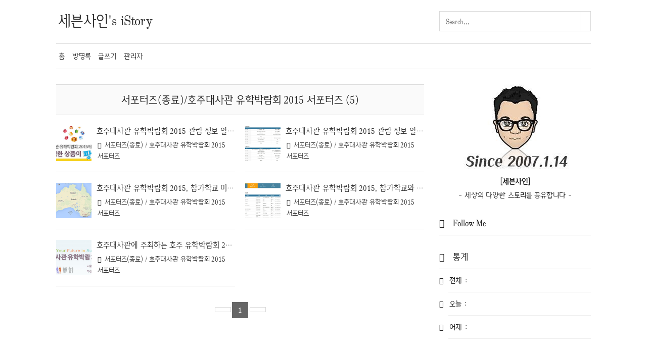

--- FILE ---
content_type: text/html;charset=UTF-8
request_url: https://sevensign.net/category/%EC%84%9C%ED%8F%AC%ED%84%B0%EC%A6%88%28%EC%A2%85%EB%A3%8C%29/%ED%98%B8%EC%A3%BC%EB%8C%80%EC%82%AC%EA%B4%80%20%EC%9C%A0%ED%95%99%EB%B0%95%EB%9E%8C%ED%9A%8C%202015%20%EC%84%9C%ED%8F%AC%ED%84%B0%EC%A6%88
body_size: 163461
content:
<!doctype html>
<!--
	JB SKIN 113 V1.0.7
	JB FACTORY https://www.jbfactory.net/
-->
<html lang="ko" class="
	jb-typography-heading-type-01
	jb-another-category-type-02
	jb-author-hide
	jb-recent-posts-thumbnail-show
">
	                                                                                <head>
                <script type="text/javascript">if (!window.T) { window.T = {} }
window.T.config = {"TOP_SSL_URL":"https://www.tistory.com","PREVIEW":false,"ROLE":"guest","PREV_PAGE":"","NEXT_PAGE":"","BLOG":{"id":30537,"name":"sevensign","title":"세븐사인's iStory","isDormancy":false,"nickName":"[세븐사인]","status":"open","profileStatus":"normal"},"NEED_COMMENT_LOGIN":true,"COMMENT_LOGIN_CONFIRM_MESSAGE":"이 블로그는 로그인한 사용자에게만 댓글 작성을 허용했습니다. 지금 로그인하시겠습니까?","LOGIN_URL":"https://www.tistory.com/auth/login/?redirectUrl=https://sevensign.net/category/%25EC%2584%259C%25ED%258F%25AC%25ED%2584%25B0%25EC%25A6%2588%2528%25EC%25A2%2585%25EB%25A3%258C%2529/%25ED%2598%25B8%25EC%25A3%25BC%25EB%258C%2580%25EC%2582%25AC%25EA%25B4%2580%2520%25EC%259C%25A0%25ED%2595%2599%25EB%25B0%2595%25EB%259E%258C%25ED%259A%258C%25202015%2520%25EC%2584%259C%25ED%258F%25AC%25ED%2584%25B0%25EC%25A6%2588","DEFAULT_URL":"https://sevensign.net","USER":{"name":null,"homepage":null,"id":0,"profileImage":null},"SUBSCRIPTION":{"status":"none","isConnected":false,"isPending":false,"isWait":false,"isProcessing":false,"isNone":true},"IS_LOGIN":false,"HAS_BLOG":false,"IS_SUPPORT":false,"IS_SCRAPABLE":false,"TOP_URL":"http://www.tistory.com","JOIN_URL":"https://www.tistory.com/member/join","PHASE":"prod","ROLE_GROUP":"visitor"};
window.T.entryInfo = null;
window.appInfo = {"domain":"tistory.com","topUrl":"https://www.tistory.com","loginUrl":"https://www.tistory.com/auth/login","logoutUrl":"https://www.tistory.com/auth/logout"};
window.initData = {};

window.TistoryBlog = {
    basePath: "",
    url: "https://sevensign.net",
    tistoryUrl: "https://sevensign.tistory.com",
    manageUrl: "https://sevensign.tistory.com/manage",
    token: "nxuddDC9P0MBXxMrEFm3HV6HQs2l8BFplaXa1VEw0YL6HBZPRL5VVMQ72FwROdPR"
};
var servicePath = "";
var blogURL = "";</script>

                
                
                
                        <!-- BusinessLicenseInfo - START -->
        
            <link href="https://tistory1.daumcdn.net/tistory_admin/userblog/userblog-5b45096133ae0a24cb473dfb3b011710e93dea0d/static/plugin/BusinessLicenseInfo/style.css" rel="stylesheet" type="text/css"/>

            <script>function switchFold(entryId) {
    var businessLayer = document.getElementById("businessInfoLayer_" + entryId);

    if (businessLayer) {
        if (businessLayer.className.indexOf("unfold_license") > 0) {
            businessLayer.className = "business_license_layer";
        } else {
            businessLayer.className = "business_license_layer unfold_license";
        }
    }
}
</script>

        
        <!-- BusinessLicenseInfo - END -->
        <!-- GoogleAnalytics - START -->
        <script src="https://www.googletagmanager.com/gtag/js?id=UA-31452949-1" async="async"></script>
<script>window.dataLayer = window.dataLayer || [];
function gtag(){dataLayer.push(arguments);}
gtag('js', new Date());
gtag('config','UA-31452949-1', {
    cookie_domain: 'sevensign.tistory.com',
    cookie_flags: 'max-age=0;domain=.tistory.com',
    cookie_expires: 7 * 24 * 60 * 60 // 7 days, in seconds
});</script>

        <!-- GoogleAnalytics - END -->

<!-- PreventCopyContents - START -->
<meta content="no" http-equiv="imagetoolbar"/>

<!-- PreventCopyContents - END -->

<!-- System - START -->
<script src="//pagead2.googlesyndication.com/pagead/js/adsbygoogle.js" async="async" data-ad-host="ca-host-pub-9691043933427338" data-ad-client="ca-pub-1688774808666974"></script>
<!-- System - END -->

        <!-- TistoryProfileLayer - START -->
        <link href="https://tistory1.daumcdn.net/tistory_admin/userblog/userblog-5b45096133ae0a24cb473dfb3b011710e93dea0d/static/plugin/TistoryProfileLayer/style.css" rel="stylesheet" type="text/css"/>
<script type="text/javascript" src="https://tistory1.daumcdn.net/tistory_admin/userblog/userblog-5b45096133ae0a24cb473dfb3b011710e93dea0d/static/plugin/TistoryProfileLayer/script.js"></script>

        <!-- TistoryProfileLayer - END -->

                
                <meta http-equiv="X-UA-Compatible" content="IE=Edge">
<meta name="format-detection" content="telephone=no">
<script src="//t1.daumcdn.net/tistory_admin/lib/jquery/jquery-3.5.1.min.js" integrity="sha256-9/aliU8dGd2tb6OSsuzixeV4y/faTqgFtohetphbbj0=" crossorigin="anonymous"></script>
<script type="text/javascript" src="//t1.daumcdn.net/tiara/js/v1/tiara-1.2.0.min.js"></script><meta name="referrer" content="always"/>
<meta name="google-adsense-platform-account" content="ca-host-pub-9691043933427338"/>
<meta name="google-adsense-platform-domain" content="tistory.com"/>
<meta name="google-adsense-account" content="ca-pub-1688774808666974"/>
<meta name="description" content="'서포터즈(종료)/호주대사관 유학박람회 2015 서포터즈' 카테고리의 글 목록"/>

    <!-- BEGIN OPENGRAPH -->
    <meta property="og:type" content="website"/>
<meta property="og:site_name" content="세븐사인's iStory"/>
<meta property="og:title" content="'서포터즈(종료)/호주대사관 유학박람회 2015 서포터즈' 카테고리의 글 목록"/>
<meta property="og:description" content="- 세상의 다양한 스토리를 공유합니다 -"/>
<meta property="og:image" content="https://img1.daumcdn.net/thumb/R800x0/?scode=mtistory2&amp;fname=https%3A%2F%2Ftistory1.daumcdn.net%2Ftistory%2F30537%2Fattach%2F56f303e9df9649b5873de850cdbe6249"/>
    <!-- END OPENGRAPH -->

    <!-- BEGIN TWITTERCARD -->
    <meta name="twitter:card" content="summary_large_image"/>
<meta name="twitter:site" content="@TISTORY"/>
<meta name="twitter:title" content="'서포터즈(종료)/호주대사관 유학박람회 2015 서포터즈' 카테고리의 글 목록"/>
<meta name="twitter:description" content="- 세상의 다양한 스토리를 공유합니다 -"/>
<meta property="twitter:image" content="https://img1.daumcdn.net/thumb/R800x0/?scode=mtistory2&amp;fname=https%3A%2F%2Ftistory1.daumcdn.net%2Ftistory%2F30537%2Fattach%2F56f303e9df9649b5873de850cdbe6249"/>
    <!-- END TWITTERCARD -->
<script type="module" src="https://tistory1.daumcdn.net/tistory_admin/userblog/userblog-5b45096133ae0a24cb473dfb3b011710e93dea0d/static/pc/dist/index.js" defer=""></script>
<script type="text/javascript" src="https://tistory1.daumcdn.net/tistory_admin/userblog/userblog-5b45096133ae0a24cb473dfb3b011710e93dea0d/static/pc/dist/index-legacy.js" defer="" nomodule="true"></script>
<script type="text/javascript" src="https://tistory1.daumcdn.net/tistory_admin/userblog/userblog-5b45096133ae0a24cb473dfb3b011710e93dea0d/static/pc/dist/polyfills-legacy.js" defer="" nomodule="true"></script>
<link rel="icon" sizes="any" href="https://t1.daumcdn.net/tistory_admin/favicon/tistory_favicon_32x32.ico"/>
<link rel="icon" type="image/svg+xml" href="https://t1.daumcdn.net/tistory_admin/top_v2/bi-tistory-favicon.svg"/>
<link rel="apple-touch-icon" href="https://t1.daumcdn.net/tistory_admin/top_v2/tistory-apple-touch-favicon.png"/>
<link rel="stylesheet" type="text/css" href="https://t1.daumcdn.net/tistory_admin/www/style/font.css"/>
<link rel="stylesheet" type="text/css" href="https://tistory1.daumcdn.net/tistory_admin/userblog/userblog-5b45096133ae0a24cb473dfb3b011710e93dea0d/static/style/content.css"/>
<link rel="stylesheet" type="text/css" href="https://tistory1.daumcdn.net/tistory_admin/userblog/userblog-5b45096133ae0a24cb473dfb3b011710e93dea0d/static/pc/dist/index.css"/>
<link rel="stylesheet" type="text/css" href="https://tistory1.daumcdn.net/tistory_admin/userblog/userblog-5b45096133ae0a24cb473dfb3b011710e93dea0d/static/style/uselessPMargin.css"/>
<script type="text/javascript">(function() {
    var tjQuery = jQuery.noConflict(true);
    window.tjQuery = tjQuery;
    window.orgjQuery = window.jQuery; window.jQuery = tjQuery;
    window.jQuery = window.orgjQuery; delete window.orgjQuery;
})()</script>
<script type="text/javascript" src="https://tistory1.daumcdn.net/tistory_admin/userblog/userblog-5b45096133ae0a24cb473dfb3b011710e93dea0d/static/script/base.js"></script>
<script type="text/javascript" src="//developers.kakao.com/sdk/js/kakao.min.js"></script>

                
		<meta charset="utf-8">
		<meta http-equiv="X-UA-Compatible" content="IE=edge">
		<meta name="viewport" content="width=device-width, initial-scale=1">
		<title>'서포터즈(종료)/호주대사관 유학박람회 2015 서포터즈' 카테고리의 글 목록</title>
		<link rel="alternate" type="application/rss+xml" title="세븐사인's iStory" href="https://sevensign.tistory.com/rss">
		<link rel="stylesheet" href="https://tistory1.daumcdn.net/tistory/30537/skin/images/normalize-8.0.0.min.css?_version_=1633523288">
		<link rel="stylesheet" href="//cdn.jsdelivr.net/npm/xeicon@2.3.3/xeicon.min.css">
    <link rel="stylesheet" href="https://tistory1.daumcdn.net/tistory/30537/skin/images/jquery.nivo.slider.css?_version_=1633523288">
    <link rel="stylesheet" href="https://tistory1.daumcdn.net/tistory/30537/skin/images/jquery.nivo.slider.default.css?_version_=1633523288">
		<script src="https://tistory1.daumcdn.net/tistory/30537/skin/images/jquery-3.3.1.min.js?_version_=1633523288"></script>
		<script>
			var jb = jQuery.noConflict();
		</script>
		<script src="https://tistory1.daumcdn.net/tistory/30537/skin/images/jquery.nivo.slider.min.js?_version_=1633523288"></script>
		<link rel="stylesheet" href="https://tistory1.daumcdn.net/tistory/30537/skin/style.css?_version_=1633523288">
		<script>
			// Responsive
				var jbResponsiveYouTube = 'no'; // yes or no
				var jbResponsiveTable = 'yes'; // yes or no
			// AdSense
				var jbAdSenseClient = 'ca-pub-xxxxxxxxxxxxxxxx'; // data-ad-client
				var jbAdSenseContentTopLeftSlot = ''; // data-ad-slot
				var jbAdSenseContentTopRightSlot = ''; // data-ad-slot
				var jbAdSenseContentTopSlot = ''; // data-ad-slot
				var jbAdSenseContentMiddleSlot = ''; // data-ad-slot
				var jbAdSenseContentBottomSlot = ''; // data-ad-slot
				var jbAdSenseDataFullWidthResponsive = "true"; // true or false
				var jbAdSenseContentTopLeftRightShow = 'no'; // yes or no
				var jbAdSenseContentTopRightShow = 'no'; // yes or no
				var jbAdSenseContentTopShow = 'no'; // yes or no
				var jbAdSenseContentMiddleShow = 'no'; // yes or no
				var jbAdSenseContentBottomShow = 'no'; // yes or no
		</script>
		<script>
			var jbThumbnailSize = '500x500';
		</script>
    <!--[if gte IE 9]>
      <style>
        figure.imageblock, #tt-body-page figure.imageblock { display: block; }
      </style>
    <![endif]-->
    <style>
      @media all and (-ms-high-contrast: none), (-ms-high-contrast: active) {
        figure.imageblock, #tt-body-page figure.imageblock { display: block; }
      }
    </style>
	
                
                
                <style type="text/css">.another_category {
    border: 1px solid #E5E5E5;
    padding: 10px 10px 5px;
    margin: 10px 0;
    clear: both;
}

.another_category h4 {
    font-size: 12px !important;
    margin: 0 !important;
    border-bottom: 1px solid #E5E5E5 !important;
    padding: 2px 0 6px !important;
}

.another_category h4 a {
    font-weight: bold !important;
}

.another_category table {
    table-layout: fixed;
    border-collapse: collapse;
    width: 100% !important;
    margin-top: 10px !important;
}

* html .another_category table {
    width: auto !important;
}

*:first-child + html .another_category table {
    width: auto !important;
}

.another_category th, .another_category td {
    padding: 0 0 4px !important;
}

.another_category th {
    text-align: left;
    font-size: 12px !important;
    font-weight: normal;
    word-break: break-all;
    overflow: hidden;
    line-height: 1.5;
}

.another_category td {
    text-align: right;
    width: 80px;
    font-size: 11px;
}

.another_category th a {
    font-weight: normal;
    text-decoration: none;
    border: none !important;
}

.another_category th a.current {
    font-weight: bold;
    text-decoration: none !important;
    border-bottom: 1px solid !important;
}

.another_category th span {
    font-weight: normal;
    text-decoration: none;
    font: 10px Tahoma, Sans-serif;
    border: none !important;
}

.another_category_color_gray, .another_category_color_gray h4 {
    border-color: #E5E5E5 !important;
}

.another_category_color_gray * {
    color: #909090 !important;
}

.another_category_color_gray th a.current {
    border-color: #909090 !important;
}

.another_category_color_gray h4, .another_category_color_gray h4 a {
    color: #737373 !important;
}

.another_category_color_red, .another_category_color_red h4 {
    border-color: #F6D4D3 !important;
}

.another_category_color_red * {
    color: #E86869 !important;
}

.another_category_color_red th a.current {
    border-color: #E86869 !important;
}

.another_category_color_red h4, .another_category_color_red h4 a {
    color: #ED0908 !important;
}

.another_category_color_green, .another_category_color_green h4 {
    border-color: #CCE7C8 !important;
}

.another_category_color_green * {
    color: #64C05B !important;
}

.another_category_color_green th a.current {
    border-color: #64C05B !important;
}

.another_category_color_green h4, .another_category_color_green h4 a {
    color: #3EA731 !important;
}

.another_category_color_blue, .another_category_color_blue h4 {
    border-color: #C8DAF2 !important;
}

.another_category_color_blue * {
    color: #477FD6 !important;
}

.another_category_color_blue th a.current {
    border-color: #477FD6 !important;
}

.another_category_color_blue h4, .another_category_color_blue h4 a {
    color: #1960CA !important;
}

.another_category_color_violet, .another_category_color_violet h4 {
    border-color: #E1CEEC !important;
}

.another_category_color_violet * {
    color: #9D64C5 !important;
}

.another_category_color_violet th a.current {
    border-color: #9D64C5 !important;
}

.another_category_color_violet h4, .another_category_color_violet h4 a {
    color: #7E2CB5 !important;
}
</style>

                
                <link rel="stylesheet" type="text/css" href="https://tistory1.daumcdn.net/tistory_admin/userblog/userblog-5b45096133ae0a24cb473dfb3b011710e93dea0d/static/style/revenue.css"/>
<link rel="canonical" href="https://sevensign.net"/>

<!-- BEGIN STRUCTURED_DATA -->
<script type="application/ld+json">
    {"@context":"http://schema.org","@type":"BreadcrumbList","itemListElement":[{"@type":"ListItem","position":0,"item":{"@id":"https://sevensign.net/1742","name":"호주대사관 유학박람회 2015 관람 정보 알아보기 2"}},{"@type":"ListItem","position":1,"item":{"@id":"https://sevensign.net/1733","name":"호주대사관 유학박람회 2015 관람 정보 알아보기"}},{"@type":"ListItem","position":2,"item":{"@id":"https://sevensign.net/1728","name":"호주대사관 유학박람회 2015, 참가학교 미리보기_빅토리아주 교육청"}},{"@type":"ListItem","position":3,"item":{"@id":"https://sevensign.net/1717","name":"호주대사관 유학박람회 2015, 참가학교와 세미나일정 알아보기"}},{"@type":"ListItem","position":4,"item":{"@id":"https://sevensign.net/1710","name":"호주대사관에 주최하는 호주 유학박람회 2015"}}]}
</script>
<!-- END STRUCTURED_DATA -->
<link rel="stylesheet" type="text/css" href="https://tistory1.daumcdn.net/tistory_admin/userblog/userblog-5b45096133ae0a24cb473dfb3b011710e93dea0d/static/style/dialog.css"/>
<link rel="stylesheet" type="text/css" href="//t1.daumcdn.net/tistory_admin/www/style/top/font.css"/>
<link rel="stylesheet" type="text/css" href="https://tistory1.daumcdn.net/tistory_admin/userblog/userblog-5b45096133ae0a24cb473dfb3b011710e93dea0d/static/style/postBtn.css"/>
<link rel="stylesheet" type="text/css" href="https://tistory1.daumcdn.net/tistory_admin/userblog/userblog-5b45096133ae0a24cb473dfb3b011710e93dea0d/static/style/tistory.css"/>
<script type="text/javascript" src="https://tistory1.daumcdn.net/tistory_admin/userblog/userblog-5b45096133ae0a24cb473dfb3b011710e93dea0d/static/script/common.js"></script>

                
                </head>
	                                                <body id="tt-body-category">
                
                
                

<script>
	var jbAdSenseContentTopLeftRight = '<div class="jb-adsense-table"><div class="jb-adsense-table-row"><div class="jb-adsense-table-cell jb-adsense-table-cell-left"><script async src="//pagead2.googlesyndication.com/pagead/js/adsbygoogle.js"><\/script><ins class="adsbygoogle" data-ad-client="' + jbAdSenseClient + '" data-ad-slot="' + jbAdSenseContentTopLeftSlot + '" data-ad-format="auto" data-full-width-responsive="' + jbAdSenseDataFullWidthResponsive + '"></ins><script>(adsbygoogle = window.adsbygoogle || []).push({});<\/script></div><div class="jb-adsense-table-cell jb-adsense-table-cell-right"><script async src="//pagead2.googlesyndication.com/pagead/js/adsbygoogle.js"><\/script><ins class="adsbygoogle" data-ad-client="' + jbAdSenseClient + '" data-ad-slot="' + jbAdSenseContentTopRightSlot + '" data-ad-format="auto" data-full-width-responsive="' + jbAdSenseDataFullWidthResponsive + '"></ins><script>(adsbygoogle = window.adsbygoogle || []).push({});<\/script></div></div></div>';
	var jbAdSenseContentTopRight = '<div class="jb-adsense-content-top-right"><script async src="//pagead2.googlesyndication.com/pagead/js/adsbygoogle.js"><\/script><ins class="adsbygoogle" style="display:block" data-ad-client="' + jbAdSenseClient + '" data-ad-slot="' + jbAdSenseContentTopRightSlot + '" data-ad-format="auto" data-full-width-responsive="' + jbAdSenseDataFullWidthResponsive + '"></ins><script>(adsbygoogle = window.adsbygoogle || []).push({});<\/script></div>';
	var jbAdSenseContentTop = '<div class="jb-adsense-content-top"><script async src="//pagead2.googlesyndication.com/pagead/js/adsbygoogle.js"><\/script><ins class="adsbygoogle" style="display:block" data-ad-client="' + jbAdSenseClient + '" data-ad-slot="' + jbAdSenseContentTopSlot + '" data-ad-format="auto" data-full-width-responsive="' + jbAdSenseDataFullWidthResponsive + '"></ins><script>(adsbygoogle = window.adsbygoogle || []).push({});<\/script></div>';
	var jbAdSenseContentMiddle = '<div class="jb-adsense-content-middle"><script async src="//pagead2.googlesyndication.com/pagead/js/adsbygoogle.js"><\/script><ins class="adsbygoogle" style="display:block; text-align:center;" data-ad-layout="in-article" data-ad-format="fluid" data-ad-client="' + jbAdSenseClient + '" data-ad-slot="' + jbAdSenseContentMiddleSlot + '" data-full-width-responsive="' + jbAdSenseDataFullWidthResponsive + '"></ins><script>(adsbygoogle = window.adsbygoogle || []).push({});<\/script></div>';
	var jbAdSenseContentBottom = '<div class="jb-adsense-content-bottom"><script async src="//pagead2.googlesyndication.com/pagead/js/adsbygoogle.js"><\/script><ins class="adsbygoogle" style="display:block" data-ad-client="' + jbAdSenseClient + '" data-ad-slot="' + jbAdSenseContentBottomSlot + '" data-ad-format="auto" data-full-width-responsive="' + jbAdSenseDataFullWidthResponsive + '"></ins><script>(adsbygoogle = window.adsbygoogle || []).push({});<\/script></div>';
</script>

<div id="jb-page">

<div class="jb-background jb-background-header">
	<div class="jb-container jb-container-header">
		<div class="jb-row jb-row-line jb-row-line-header-top">
			<div class="jb-column jb-column-line jb-column-line-header-top">
				<div class="jb-line jb-line-header-top"></div>
			</div>
		</div>
		<div class="jb-row jb-row-header">
			<div class="jb-column jb-column-header">
				<div class="jb-cell jb-cell-header">
					<div class="jb-header-table">
						<div class="jb-header-table-row">
							<div class="jb-header-table-cell jb-header-table-cell-site-title">
								<div class="jb-header-mobile-table">
									<div class="jb-header-mobile-table-row">
										<div class="jb-header-mobile-table-cell jb-header-mobile-table-cell-site-title">
											<header>
												
													<h1 class="jb-site-title"><a href="https://sevensign.net/"><span class="jb-site-title-text">세븐사인's iStory</span></a></h1>
												
												
											</header>
										</div>
										<div class="jb-header-mobile-table-cell jb-header-mobile-table-cell-bars">
											<div class="jb-bars"><i class="xi-bars"></i></div>
										</div>
									</div>
								</div>
							</div>
							<div class="jb-header-table-cell jb-header-table-cell-search">
								<div class="jb-header-blog-menu">
									<nav>
										<h2 class="jb-section-title jb-section-title-navigation">Header Menu</h2>
										<ul>
  <li class="t_menu_home first"><a href="/" target="">홈</a></li>
  <li class="t_menu_guestbook"><a href="/guestbook" target="">방명록</a></li>
  <li class="t_menu_write"><a href="/manage/newpost/" target="">글쓰기</a></li>
  <li class="t_menu_admin last"><a href="/manage" target="">관리자</a></li>
</ul>
									</nav>
								</div>
								<div class="jb-form-search jb-form-search-header">
									
										<div class="jb-form-search-table">
											<div class="jb-form-search-table-row">
												<div class="jb-form-search-table-cell jb-form-search-table-cell-input">
													<input type="text" name="search" value="" onkeypress="if (event.keyCode == 13) { try {
    window.location.href = '/search' + '/' + looseURIEncode(document.getElementsByName('search')[0].value);
    document.getElementsByName('search')[0].value = '';
    return false;
} catch (e) {} }" placeholder="Search..." class="jb-form-input-text">
												</div>
												<div class="jb-form-search-table-cell jb-form-search-table-cell-button">
													<button type="button" onclick="try {
    window.location.href = '/search' + '/' + looseURIEncode(document.getElementsByName('search')[0].value);
    document.getElementsByName('search')[0].value = '';
    return false;
} catch (e) {}" class="jb-form-button"><i class="xi-search"></i></button>
												</div>
											</div>
										</div>
									
								</div>
								
							</div>
						</div>
					</div>
				</div>
			</div>
		</div>
		<div class="jb-row jb-row-line jb-row-line-header-bottom">
			<div class="jb-column jb-column-line jb-column-line-header-bottom">
				<div class="jb-line jb-line-header-bottom"></div>
			</div>
		</div>
	</div>
</div>

<div class="jb-background jb-background-navigation">
	<div class="jb-container jb-container-navigation">
		<div class="jb-row jb-row-line jb-row-line-navigation-top">
			<div class="jb-column jb-column-line jb-column-line-navigation-top">
				<div class="jb-line jb-line-navigation-top"></div>
			</div>
		</div>
		<div class="jb-row jb-row-navigation">
			<div class="jb-column jb-column-navigation">
				<div class="jb-cell jb-cell-navigation">
					<nav>
						<h2 class="jb-section-title jb-section-title-navigation">Main Menu</h2>
						<div class="jb-navigation jb-navigation-category">
							<ul class="tt_category"><li class=""><a href="/category" class="link_tit"> SevenSigN's iStory <span class="c_cnt">(5863)</span> </a>
  <ul class="category_list"><li class=""><a href="/category/%EC%84%B8%EB%B8%90%EC%82%AC%EC%9D%B8" class="link_item"> 세븐사인 <span class="c_cnt">(30)</span> </a>
  <ul class="sub_category_list"><li class=""><a href="/category/%EC%84%B8%EB%B8%90%EC%82%AC%EC%9D%B8/%EC%95%8C%EB%A6%BC%20%EB%85%B8%ED%8A%B8" class="link_sub_item"> 알림 노트 <span class="c_cnt">(23)</span> </a></li>
<li class=""><a href="/category/%EC%84%B8%EB%B8%90%EC%82%AC%EC%9D%B8/%EA%B0%80%EC%A1%B1%20%EB%85%B8%ED%8A%B8" class="link_sub_item"> 가족 노트 <span class="c_cnt">(1)</span> </a></li>
<li class=""><a href="/category/%EC%84%B8%EB%B8%90%EC%82%AC%EC%9D%B8/%EB%A9%94%EC%9D%B8%20%EC%8A%AC%EB%9D%BC%EC%9D%B4%EB%8D%94" class="link_sub_item"> 메인 슬라이더 <span class="c_cnt">(5)</span> </a></li>
</ul>
</li>
<li class=""><a href="/category/%EA%B3%B5%EC%9C%A0%20%EB%85%B8%ED%8A%B8" class="link_item"> 공유 노트 <span class="c_cnt">(356)</span> </a>
  <ul class="sub_category_list"><li class=""><a href="/category/%EA%B3%B5%EC%9C%A0%20%EB%85%B8%ED%8A%B8/IT%20%EC%B2%B4%ED%97%98%EB%8B%A8%7C%EC%9D%B4%EB%B2%A4%ED%8A%B8" class="link_sub_item"> IT 체험단|이벤트 <span class="c_cnt">(56)</span> </a></li>
<li class=""><a href="/category/%EA%B3%B5%EC%9C%A0%20%EB%85%B8%ED%8A%B8/%EA%B8%B0%ED%83%80%20%EC%B2%B4%ED%97%98%EB%8B%A8%7C%EC%9D%B4%EB%B2%A4%ED%8A%B8" class="link_sub_item"> 기타 체험단|이벤트 <span class="c_cnt">(105)</span> </a></li>
<li class=""><a href="/category/%EA%B3%B5%EC%9C%A0%20%EB%85%B8%ED%8A%B8/%EC%95%84%EC%9D%B4%20%EC%B2%B4%ED%97%98%EB%8B%A8%7C%EC%9D%B4%EB%B2%A4%ED%8A%B8" class="link_sub_item"> 아이 체험단|이벤트 <span class="c_cnt">(77)</span> </a></li>
<li class=""><a href="/category/%EA%B3%B5%EC%9C%A0%20%EB%85%B8%ED%8A%B8/%EA%B8%B0%EC%96%B4%EB%B2%A0%EC%8A%A4%ED%8A%B8%20%ED%95%AB%EB%94%9C" class="link_sub_item"> 기어베스트 핫딜 <span class="c_cnt">(107)</span> </a></li>
</ul>
</li>
<li class=""><a href="/category/%EC%95%A0%ED%94%8C%20%EB%85%B8%ED%8A%B8" class="link_item"> 애플 노트 <span class="c_cnt">(876)</span> </a>
  <ul class="sub_category_list"><li class=""><a href="/category/%EC%95%A0%ED%94%8C%20%EB%85%B8%ED%8A%B8/iOS%20%EA%B3%B5%ED%86%B5%20%EB%85%B8%ED%8A%B8" class="link_sub_item"> iOS 공통 노트 <span class="c_cnt">(417)</span> </a></li>
<li class=""><a href="/category/%EC%95%A0%ED%94%8C%20%EB%85%B8%ED%8A%B8/iOS13%26iPadOS%2013%20%EB%85%B8%ED%8A%B8" class="link_sub_item"> iOS13&amp;iPadOS 13 노트 <span class="c_cnt">(1)</span> </a></li>
<li class=""><a href="/category/%EC%95%A0%ED%94%8C%20%EB%85%B8%ED%8A%B8/iOS%20%ED%83%88%EC%98%A5%20%EB%85%B8%ED%8A%B8" class="link_sub_item"> iOS 탈옥 노트 <span class="c_cnt">(78)</span> </a></li>
<li class=""><a href="/category/%EC%95%A0%ED%94%8C%20%EB%85%B8%ED%8A%B8/%EC%95%84%EC%9D%B4%ED%8F%B0%20%EB%85%B8%ED%8A%B8" class="link_sub_item"> 아이폰 노트 <span class="c_cnt">(95)</span> </a></li>
<li class=""><a href="/category/%EC%95%A0%ED%94%8C%20%EB%85%B8%ED%8A%B8/%EC%95%84%EC%9D%B4%ED%8C%A8%EB%93%9C%20%EB%85%B8%ED%8A%B8" class="link_sub_item"> 아이패드 노트 <span class="c_cnt">(61)</span> </a></li>
<li class=""><a href="/category/%EC%95%A0%ED%94%8C%20%EB%85%B8%ED%8A%B8/%EC%95%A0%ED%94%8C%EC%9B%8C%EC%B9%98%20%EB%85%B8%ED%8A%B8" class="link_sub_item"> 애플워치 노트 <span class="c_cnt">(16)</span> </a></li>
<li class=""><a href="/category/%EC%95%A0%ED%94%8C%20%EB%85%B8%ED%8A%B8/MAC%20%EB%85%B8%ED%8A%B8" class="link_sub_item"> MAC 노트 <span class="c_cnt">(102)</span> </a></li>
<li class=""><a href="/category/%EC%95%A0%ED%94%8C%20%EB%85%B8%ED%8A%B8/%EC%95%84%EC%9D%B4%ED%8C%9F%20%EB%85%B8%ED%8A%B8" class="link_sub_item"> 아이팟 노트 <span class="c_cnt">(8)</span> </a></li>
<li class=""><a href="/category/%EC%95%A0%ED%94%8C%20%EB%85%B8%ED%8A%B8/%EC%95%A0%ED%94%8CTV%20%EB%85%B8%ED%8A%B8" class="link_sub_item"> 애플TV 노트 <span class="c_cnt">(9)</span> </a></li>
<li class=""><a href="/category/%EC%95%A0%ED%94%8C%20%EB%85%B8%ED%8A%B8/%EC%8B%9C%EB%94%94%EC%95%84%20%EB%85%B8%ED%8A%B8" class="link_sub_item"> 시디아 노트 <span class="c_cnt">(87)</span> </a></li>
</ul>
</li>
<li class=""><a href="/category/%E2%98%85%20iOS%20%EA%B0%80%EC%9D%B4%EB%93%9C%20%EB%85%B8%ED%8A%B8" class="link_item"> ★ iOS 가이드 노트 <span class="c_cnt">(97)</span> </a></li>
<li class=""><a href="/category/%EC%95%88%EB%93%9C%EB%A1%9C%EC%9D%B4%EB%93%9C%20%EB%85%B8%ED%8A%B8" class="link_item"> 안드로이드 노트 <span class="c_cnt">(206)</span> </a>
  <ul class="sub_category_list"><li class=""><a href="/category/%EC%95%88%EB%93%9C%EB%A1%9C%EC%9D%B4%EB%93%9C%20%EB%85%B8%ED%8A%B8/ANDROID%20%EA%B3%B5%ED%86%B5" class="link_sub_item"> ANDROID 공통 <span class="c_cnt">(60)</span> </a></li>
<li class=""><a href="/category/%EC%95%88%EB%93%9C%EB%A1%9C%EC%9D%B4%EB%93%9C%20%EB%85%B8%ED%8A%B8/ANDROID%20%ED%8F%B0" class="link_sub_item"> ANDROID 폰 <span class="c_cnt">(99)</span> </a></li>
<li class=""><a href="/category/%EC%95%88%EB%93%9C%EB%A1%9C%EC%9D%B4%EB%93%9C%20%EB%85%B8%ED%8A%B8/ANDROID%20%ED%83%9C%EB%B8%94%EB%A6%BF" class="link_sub_item"> ANDROID 태블릿 <span class="c_cnt">(25)</span> </a></li>
<li class=""><a href="/category/%EC%95%88%EB%93%9C%EB%A1%9C%EC%9D%B4%EB%93%9C%20%EB%85%B8%ED%8A%B8/ANDROID%20%EC%96%B4%ED%94%8C" class="link_sub_item"> ANDROID 어플 <span class="c_cnt">(21)</span> </a></li>
</ul>
</li>
<li class=""><a href="/category/%EC%95%B1%EC%8A%A4%ED%86%A0%EC%96%B4%20%EB%85%B8%ED%8A%B8" class="link_item"> 앱스토어 노트 <span class="c_cnt">(137)</span> </a>
  <ul class="sub_category_list"><li class=""><a href="/category/%EC%95%B1%EC%8A%A4%ED%86%A0%EC%96%B4%20%EB%85%B8%ED%8A%B8/iOS%20%5B%EC%9D%BC%EB%B0%98%5D" class="link_sub_item"> iOS [일반] <span class="c_cnt">(131)</span> </a></li>
<li class=""><a href="/category/%EC%95%B1%EC%8A%A4%ED%86%A0%EC%96%B4%20%EB%85%B8%ED%8A%B8/iOS%20%5BWidget%5D" class="link_sub_item"> iOS [Widget] <span class="c_cnt">(1)</span> </a></li>
<li class=""><a href="/category/%EC%95%B1%EC%8A%A4%ED%86%A0%EC%96%B4%20%EB%85%B8%ED%8A%B8/iOS%20%5BTouch%20ID%5D" class="link_sub_item"> iOS [Touch ID] <span class="c_cnt">(2)</span> </a></li>
<li class=""><a href="/category/%EC%95%B1%EC%8A%A4%ED%86%A0%EC%96%B4%20%EB%85%B8%ED%8A%B8/iOS%20%5BExtension%5D" class="link_sub_item"> iOS [Extension] <span class="c_cnt">(0)</span> </a></li>
<li class=""><a href="/category/%EC%95%B1%EC%8A%A4%ED%86%A0%EC%96%B4%20%EB%85%B8%ED%8A%B8/iOS%20%5BKeyboard%5D" class="link_sub_item"> iOS [Keyboard] <span class="c_cnt">(1)</span> </a></li>
<li class=""><a href="/category/%EC%95%B1%EC%8A%A4%ED%86%A0%EC%96%B4%20%EB%85%B8%ED%8A%B8/Android" class="link_sub_item"> Android <span class="c_cnt">(1)</span> </a></li>
</ul>
</li>
<li class=""><a href="/category/%EC%9C%88%EB%8F%84%EC%9A%B0%20%EB%85%B8%ED%8A%B8" class="link_item"> 윈도우 노트 <span class="c_cnt">(26)</span> </a></li>
<li class=""><a href="/category/%ED%85%8C%ED%81%AC%20%EB%85%B8%ED%8A%B8" class="link_item"> 테크 노트 <span class="c_cnt">(104)</span> </a></li>
<li class=""><a href="/category/%EB%A6%AC%EB%B7%B0%20%EB%85%B8%ED%8A%B8" class="link_item"> 리뷰 노트 <span class="c_cnt">(1088)</span> </a>
  <ul class="sub_category_list"><li class=""><a href="/category/%EB%A6%AC%EB%B7%B0%20%EB%85%B8%ED%8A%B8/IT" class="link_sub_item"> IT <span class="c_cnt">(280)</span> </a></li>
<li class=""><a href="/category/%EB%A6%AC%EB%B7%B0%20%EB%85%B8%ED%8A%B8/Computer" class="link_sub_item"> Computer <span class="c_cnt">(35)</span> </a></li>
<li class=""><a href="/category/%EB%A6%AC%EB%B7%B0%20%EB%85%B8%ED%8A%B8/APPLE" class="link_sub_item"> APPLE <span class="c_cnt">(267)</span> </a></li>
<li class=""><a href="/category/%EB%A6%AC%EB%B7%B0%20%EB%85%B8%ED%8A%B8/ANDROID" class="link_sub_item"> ANDROID <span class="c_cnt">(52)</span> </a></li>
<li class=""><a href="/category/%EB%A6%AC%EB%B7%B0%20%EB%85%B8%ED%8A%B8/ETC" class="link_sub_item"> ETC <span class="c_cnt">(72)</span> </a></li>
<li class=""><a href="/category/%EB%A6%AC%EB%B7%B0%20%EB%85%B8%ED%8A%B8/%EA%B0%80%EC%A0%84%EB%B0%8F%EC%83%9D%ED%99%9C" class="link_sub_item"> 가전및생활 <span class="c_cnt">(212)</span> </a></li>
</ul>
</li>
<li class=""><a href="/category/TIP%20%EB%85%B8%ED%8A%B8" class="link_item"> TIP 노트 <span class="c_cnt">(44)</span> </a></li>
<li class=""><a href="/category/%EC%83%9D%ED%99%9C%20%EB%85%B8%ED%8A%B8" class="link_item"> 생활 노트 <span class="c_cnt">(1668)</span> </a>
  <ul class="sub_category_list"><li class=""><a href="/category/%EC%83%9D%ED%99%9C%20%EB%85%B8%ED%8A%B8/%EB%AC%B8%ED%99%94%20%EB%85%B8%ED%8A%B8" class="link_sub_item"> 문화 노트 <span class="c_cnt">(31)</span> </a></li>
<li class=""><a href="/category/%EC%83%9D%ED%99%9C%20%EB%85%B8%ED%8A%B8/%EB%A7%9B%EC%A7%91%20%EB%85%B8%ED%8A%B8" class="link_sub_item"> 맛집 노트 <span class="c_cnt">(1028)</span> </a></li>
<li class=""><a href="/category/%EC%83%9D%ED%99%9C%20%EB%85%B8%ED%8A%B8/%EC%84%9C%ED%8F%89%20%EB%85%B8%ED%8A%B8" class="link_sub_item"> 서평 노트 <span class="c_cnt">(370)</span> </a></li>
<li class=""><a href="/category/%EC%83%9D%ED%99%9C%20%EB%85%B8%ED%8A%B8/%EC%97%AC%ED%96%89%20%EB%85%B8%ED%8A%B8" class="link_sub_item"> 여행 노트 <span class="c_cnt">(36)</span> </a></li>
<li class=""><a href="/category/%EC%83%9D%ED%99%9C%20%EB%85%B8%ED%8A%B8/%EC%95%84%EC%9D%B4%20%EB%85%B8%ED%8A%B8" class="link_sub_item"> 아이 노트 <span class="c_cnt">(150)</span> </a></li>
<li class=""><a href="/category/%EC%83%9D%ED%99%9C%20%EB%85%B8%ED%8A%B8/%EC%95%84%EC%9D%B4%EC%99%80%20%EA%B0%80%EB%B3%BC%EB%A7%8C%ED%95%9C%20%EA%B3%B3" class="link_sub_item"> 아이와 가볼만한 곳 <span class="c_cnt">(22)</span> </a></li>
</ul>
</li>
<li class=""><a href="/category/%EC%84%9C%ED%8F%AC%ED%84%B0%EC%A6%88%28%ED%99%9C%EB%8F%99%EC%A4%91%29" class="link_item"> 서포터즈(활동중) <span class="c_cnt">(140)</span> </a>
  <ul class="sub_category_list"><li class=""><a href="/category/%EC%84%9C%ED%8F%AC%ED%84%B0%EC%A6%88%28%ED%99%9C%EB%8F%99%EC%A4%91%29/%EC%9D%B4%EB%A3%B8%EC%9D%B4%EC%95%A4%EB%B9%84%2018%EA%B8%B0" class="link_sub_item"> 이룸이앤비 18기 <span class="c_cnt">(93)</span> </a></li>
<li class=""><a href="/category/%EC%84%9C%ED%8F%AC%ED%84%B0%EC%A6%88%28%ED%99%9C%EB%8F%99%EC%A4%91%29/%EC%9A%A9%EC%84%A0%EC%83%9D%20%EA%B3%BC%ED%95%99%EA%B5%90%EC%8B%A4" class="link_sub_item"> 용선생 과학교실 <span class="c_cnt">(6)</span> </a></li>
</ul>
</li>
<li class=""><a href="/category/%EC%84%9C%ED%8F%AC%ED%84%B0%EC%A6%88%28%EC%A2%85%EB%A3%8C%29" class="link_item"> 서포터즈(종료) <span class="c_cnt">(1028)</span> </a>
  <ul class="sub_category_list"><li class=""><a href="/category/%EC%84%9C%ED%8F%AC%ED%84%B0%EC%A6%88%28%EC%A2%85%EB%A3%8C%29/%EB%8C%80%EC%B9%98%EB%8F%99%EA%B5%90%EA%B3%BC%EC%84%9C%EC%98%81%EC%96%B4" class="link_sub_item"> 대치동교과서영어 <span class="c_cnt">(9)</span> </a></li>
<li class=""><a href="/category/%EC%84%9C%ED%8F%AC%ED%84%B0%EC%A6%88%28%EC%A2%85%EB%A3%8C%29/%EB%94%94%EB%94%A4%EB%8F%8C%20%EB%AA%A8%EB%AA%A8%207%EA%B8%B0" class="link_sub_item"> 디딤돌 모모 7기 <span class="c_cnt">(7)</span> </a></li>
<li class=""><a href="/category/%EC%84%9C%ED%8F%AC%ED%84%B0%EC%A6%88%28%EC%A2%85%EB%A3%8C%29/%EB%8F%99%EC%95%84%EB%A7%98%2022%EA%B8%B0" class="link_sub_item"> 동아맘 22기 <span class="c_cnt">(6)</span> </a></li>
<li class=""><a href="/category/%EC%84%9C%ED%8F%AC%ED%84%B0%EC%A6%88%28%EC%A2%85%EB%A3%8C%29/%EC%9A%A9%EC%84%A0%EC%83%9D15%EB%B6%84%EB%8F%85%ED%95%B4" class="link_sub_item"> 용선생15분독해 <span class="c_cnt">(6)</span> </a></li>
<li class=""><a href="/category/%EC%84%9C%ED%8F%AC%ED%84%B0%EC%A6%88%28%EC%A2%85%EB%A3%8C%29/%EA%B5%AD%EC%9D%BC%EC%95%84%EC%9D%B4%203%EA%B8%B0" class="link_sub_item"> 국일아이 3기 <span class="c_cnt">(14)</span> </a></li>
<li class=""><a href="/category/%EC%84%9C%ED%8F%AC%ED%84%B0%EC%A6%88%28%EC%A2%85%EB%A3%8C%29/%EC%95%84%ED%8B%B0%EB%B3%B4%20%EC%84%9C%ED%8F%AC%ED%84%B0%EC%A6%88" class="link_sub_item"> 아티보 서포터즈 <span class="c_cnt">(3)</span> </a></li>
<li class=""><a href="/category/%EC%84%9C%ED%8F%AC%ED%84%B0%EC%A6%88%28%EC%A2%85%EB%A3%8C%29/%EB%8F%99%EC%95%84%EB%A7%98%2021%EA%B8%B0" class="link_sub_item"> 동아맘 21기 <span class="c_cnt">(6)</span> </a></li>
<li class=""><a href="/category/%EC%84%9C%ED%8F%AC%ED%84%B0%EC%A6%88%28%EC%A2%85%EB%A3%8C%29/%EC%9A%B0%EA%B3%B5%EB%B9%84%EB%A7%98%2021%EA%B8%B0" class="link_sub_item"> 우공비맘 21기 <span class="c_cnt">(5)</span> </a></li>
<li class=""><a href="/category/%EC%84%9C%ED%8F%AC%ED%84%B0%EC%A6%88%28%EC%A2%85%EB%A3%8C%29/2021%20%EC%9C%A0%EA%B5%90%EC%A0%84%20%EC%84%9C%ED%8F%AC%ED%84%B0%EC%A6%88" class="link_sub_item"> 2021 유교전 서포터즈 <span class="c_cnt">(6)</span> </a></li>
<li class=""><a href="/category/%EC%84%9C%ED%8F%AC%ED%84%B0%EC%A6%88%28%EC%A2%85%EB%A3%8C%29/%EC%9B%85%EC%A7%84%20%EC%8A%A4%EB%A7%88%ED%8A%B8%EC%98%AC" class="link_sub_item"> 웅진 스마트올 <span class="c_cnt">(18)</span> </a></li>
<li class=""><a href="/category/%EC%84%9C%ED%8F%AC%ED%84%B0%EC%A6%88%28%EC%A2%85%EB%A3%8C%29/%EB%B9%84%EB%A3%A1%EC%86%8C%EB%B6%81%ED%81%B4%EB%9F%BD%203%EA%B8%B0" class="link_sub_item"> 비룡소북클럽 3기 <span class="c_cnt">(13)</span> </a></li>
<li class=""><a href="/category/%EC%84%9C%ED%8F%AC%ED%84%B0%EC%A6%88%28%EC%A2%85%EB%A3%8C%29/%EB%94%94%EB%94%A4%EB%8F%8C%20%EB%AA%A8%EB%AA%A8M%205%EA%B8%B0" class="link_sub_item"> 디딤돌 모모M 5기 <span class="c_cnt">(11)</span> </a></li>
<li class=""><a href="/category/%EC%84%9C%ED%8F%AC%ED%84%B0%EC%A6%88%28%EC%A2%85%EB%A3%8C%29/%EB%8F%99%EC%95%84%EC%B6%9C%ED%8C%90%2020%EA%B8%B0" class="link_sub_item"> 동아출판 20기 <span class="c_cnt">(11)</span> </a></li>
<li class=""><a href="/category/%EC%84%9C%ED%8F%AC%ED%84%B0%EC%A6%88%28%EC%A2%85%EB%A3%8C%29/%EC%9A%B0%EA%B3%B5%EB%B9%84%EB%A7%98%2020%EA%B8%B0" class="link_sub_item"> 우공비맘 20기 <span class="c_cnt">(5)</span> </a></li>
<li class=""><a href="/category/%EC%84%9C%ED%8F%AC%ED%84%B0%EC%A6%88%28%EC%A2%85%EB%A3%8C%29/GameBox%20%EC%8A%A4%EA%B2%8C%EB%8B%B9%20%EC%8B%9C%EC%A6%8C%206" class="link_sub_item"> GameBox 스게당 시즌 6 <span class="c_cnt">(16)</span> </a></li>
<li class=""><a href="/category/%EC%84%9C%ED%8F%AC%ED%84%B0%EC%A6%88%28%EC%A2%85%EB%A3%8C%29/46%ED%9A%8C%20%EC%9C%A0%EA%B5%90%EC%A0%84" class="link_sub_item"> 46회 유교전 <span class="c_cnt">(0)</span> </a></li>
<li class=""><a href="/category/%EC%84%9C%ED%8F%AC%ED%84%B0%EC%A6%88%28%EC%A2%85%EB%A3%8C%29/36%ED%9A%8C%EB%A7%98%EB%B2%A0" class="link_sub_item"> 36회맘베 <span class="c_cnt">(6)</span> </a></li>
<li class=""><a href="/category/%EC%84%9C%ED%8F%AC%ED%84%B0%EC%A6%88%28%EC%A2%85%EB%A3%8C%29/%EB%B0%94%EB%B9%A0%EC%84%9C%ED%8F%AC%ED%84%B0%EC%A6%88%2011%EA%B8%B0" class="link_sub_item"> 바빠서포터즈 11기 <span class="c_cnt">(12)</span> </a></li>
<li class=""><a href="/category/%EC%84%9C%ED%8F%AC%ED%84%B0%EC%A6%88%28%EC%A2%85%EB%A3%8C%29/%EB%AF%B8%EB%9E%98%EC%97%94U%EB%A7%98" class="link_sub_item"> 미래엔U맘 <span class="c_cnt">(3)</span> </a></li>
<li class=""><a href="/category/%EC%84%9C%ED%8F%AC%ED%84%B0%EC%A6%88%28%EC%A2%85%EB%A3%8C%29/%ED%8D%BC%EC%A6%90%EB%A6%AC%EC%95%84%208%EA%B8%B0" class="link_sub_item"> 퍼즐리아 8기 <span class="c_cnt">(7)</span> </a></li>
<li class=""><a href="/category/%EC%84%9C%ED%8F%AC%ED%84%B0%EC%A6%88%28%EC%A2%85%EB%A3%8C%29/%EB%B9%A8%EA%B0%95%EB%8F%84%ED%98%95" class="link_sub_item"> 빨강도형 <span class="c_cnt">(1)</span> </a></li>
<li class=""><a href="/category/%EC%84%9C%ED%8F%AC%ED%84%B0%EC%A6%88%28%EC%A2%85%EB%A3%8C%29/%EA%B0%80%EB%88%84%EB%8B%A4%201%EA%B8%B0" class="link_sub_item"> 가누다 1기 <span class="c_cnt">(12)</span> </a></li>
<li class=""><a href="/category/%EC%84%9C%ED%8F%AC%ED%84%B0%EC%A6%88%28%EC%A2%85%EB%A3%8C%29/%EB%B0%94%EC%9D%B4%ED%8A%B8%EC%B4%88%EC%9D%B4%EC%B9%B4%20%EA%B8%B0%EC%9E%90%EB%8B%A8" class="link_sub_item"> 바이트초이카 기자단 <span class="c_cnt">(6)</span> </a></li>
<li class=""><a href="/category/%EC%84%9C%ED%8F%AC%ED%84%B0%EC%A6%88%28%EC%A2%85%EB%A3%8C%29/45%ED%9A%8C%20%EC%9C%A0%EA%B5%90%EC%A0%84" class="link_sub_item"> 45회 유교전 <span class="c_cnt">(2)</span> </a></li>
<li class=""><a href="/category/%EC%84%9C%ED%8F%AC%ED%84%B0%EC%A6%88%28%EC%A2%85%EB%A3%8C%29/%EB%A9%94%EA%B0%80%EB%A7%98%EC%84%9C%ED%8F%AC%ED%84%B0%EC%A6%88%204%EA%B8%B0" class="link_sub_item"> 메가맘서포터즈 4기 <span class="c_cnt">(3)</span> </a></li>
<li class=""><a href="/category/%EC%84%9C%ED%8F%AC%ED%84%B0%EC%A6%88%28%EC%A2%85%EB%A3%8C%29/%ED%81%90%EB%B8%8C%EB%A1%9C%EC%9D%B4%EB%93%9C%201%EA%B8%B0" class="link_sub_item"> 큐브로이드 1기 <span class="c_cnt">(7)</span> </a></li>
<li class=""><a href="/category/%EC%84%9C%ED%8F%AC%ED%84%B0%EC%A6%88%28%EC%A2%85%EB%A3%8C%29/%EB%8F%99%EC%95%84%EC%B6%9C%ED%8C%90%2019%EA%B8%B0" class="link_sub_item"> 동아출판 19기 <span class="c_cnt">(21)</span> </a></li>
<li class=""><a href="/category/%EC%84%9C%ED%8F%AC%ED%84%B0%EC%A6%88%28%EC%A2%85%EB%A3%8C%29/%EC%9C%A0%ED%94%8C%EB%A0%88%EC%9D%B4%EC%96%B4%EC%8A%A4" class="link_sub_item"> 유플레이어스 <span class="c_cnt">(5)</span> </a></li>
<li class=""><a href="/category/%EC%84%9C%ED%8F%AC%ED%84%B0%EC%A6%88%28%EC%A2%85%EB%A3%8C%29/5G%20%EC%8A%A4%ED%8A%B8%EB%A6%AC%EB%B0%8D%20%EA%B2%8C%EC%9E%84" class="link_sub_item"> 5G 스트리밍 게임 <span class="c_cnt">(24)</span> </a></li>
<li class=""><a href="/category/%EC%84%9C%ED%8F%AC%ED%84%B0%EC%A6%88%28%EC%A2%85%EB%A3%8C%29/%EB%B9%84%EB%A3%A1%EC%86%8C%20%EB%B6%81%ED%81%B4%EB%9F%BD%201%EA%B8%B0" class="link_sub_item"> 비룡소 북클럽 1기 <span class="c_cnt">(15)</span> </a></li>
<li class=""><a href="/category/%EC%84%9C%ED%8F%AC%ED%84%B0%EC%A6%88%28%EC%A2%85%EB%A3%8C%29/%EC%9A%B0%EA%B3%B5%EB%B9%84%EB%A7%98%2019%EA%B8%B0" class="link_sub_item"> 우공비맘 19기 <span class="c_cnt">(6)</span> </a></li>
<li class=""><a href="/category/%EC%84%9C%ED%8F%AC%ED%84%B0%EC%A6%88%28%EC%A2%85%EB%A3%8C%29/%EC%B2%9C%EC%9E%AC%EB%A7%98%20%EC%84%9C%ED%8F%AC%ED%84%B0%EC%A6%88%2010%EA%B8%B0" class="link_sub_item"> 천재맘 서포터즈 10기 <span class="c_cnt">(4)</span> </a></li>
<li class=""><a href="/category/%EC%84%9C%ED%8F%AC%ED%84%B0%EC%A6%88%28%EC%A2%85%EB%A3%8C%29/%EB%94%94%EB%94%A4%EB%8F%8C%20%EB%AA%A8%EB%AA%A8M%204%EA%B8%B0" class="link_sub_item"> 디딤돌 모모M 4기 <span class="c_cnt">(8)</span> </a></li>
<li class=""><a href="/category/%EC%84%9C%ED%8F%AC%ED%84%B0%EC%A6%88%28%EC%A2%85%EB%A3%8C%29/RG%EB%A9%94%EC%9D%B4%ED%8A%B8%207%EA%B8%B0" class="link_sub_item"> RG메이트 7기 <span class="c_cnt">(14)</span> </a></li>
<li class=""><a href="/category/%EC%84%9C%ED%8F%AC%ED%84%B0%EC%A6%88%28%EC%A2%85%EB%A3%8C%29/%EC%B4%88%EB%93%B1%EA%B5%90%EC%9C%A1%20%EB%B0%95%EB%9E%8C%ED%9A%8C%20%EC%84%9C%ED%8F%AC%ED%84%B0%EC%A6%88" class="link_sub_item"> 초등교육 박람회 서포터즈 <span class="c_cnt">(2)</span> </a></li>
<li class=""><a href="/category/%EC%84%9C%ED%8F%AC%ED%84%B0%EC%A6%88%28%EC%A2%85%EB%A3%8C%29/%EB%B8%8C%EB%A1%9C%ED%8E%98%EC%85%94%EB%84%90%208%EA%B8%B0" class="link_sub_item"> 브로페셔널 8기 <span class="c_cnt">(5)</span> </a></li>
<li class=""><a href="/category/%EC%84%9C%ED%8F%AC%ED%84%B0%EC%A6%88%28%EC%A2%85%EB%A3%8C%29/44%ED%9A%8C%20%EC%BD%94%EC%97%91%EC%8A%A4%20%EC%9C%A0%EA%B5%90%EC%A0%84" class="link_sub_item"> 44회 코엑스 유교전 <span class="c_cnt">(5)</span> </a></li>
<li class=""><a href="/category/%EC%84%9C%ED%8F%AC%ED%84%B0%EC%A6%88%28%EC%A2%85%EB%A3%8C%29/RG%EB%A9%94%EC%9D%B4%ED%8A%B8%206%EA%B8%B0" class="link_sub_item"> RG메이트 6기 <span class="c_cnt">(14)</span> </a></li>
<li class=""><a href="/category/%EC%84%9C%ED%8F%AC%ED%84%B0%EC%A6%88%28%EC%A2%85%EB%A3%8C%29/%EC%82%AC%EA%B3%A0%EB%A0%A5%EC%97%B0%EC%82%B0EGG%2013%EA%B8%B0" class="link_sub_item"> 사고력연산EGG 13기 <span class="c_cnt">(4)</span> </a></li>
<li class=""><a href="/category/%EC%84%9C%ED%8F%AC%ED%84%B0%EC%A6%88%28%EC%A2%85%EB%A3%8C%29/%EB%B0%94%EB%B9%A0%EC%84%9C%ED%8F%AC%ED%84%B0%EC%A6%88%209%EA%B8%B0" class="link_sub_item"> 바빠서포터즈 9기 <span class="c_cnt">(6)</span> </a></li>
<li class=""><a href="/category/%EC%84%9C%ED%8F%AC%ED%84%B0%EC%A6%88%28%EC%A2%85%EB%A3%8C%29/%EC%9A%B0%EA%B3%B5%EB%B9%84%EB%A7%98" class="link_sub_item"> 우공비맘 <span class="c_cnt">(8)</span> </a></li>
<li class=""><a href="/category/%EC%84%9C%ED%8F%AC%ED%84%B0%EC%A6%88%28%EC%A2%85%EB%A3%8C%29/%EB%94%94%EB%94%A4%EB%8F%8C%20%EC%84%9C%ED%8F%AC%ED%84%B0%EC%A6%88" class="link_sub_item"> 디딤돌 서포터즈 <span class="c_cnt">(9)</span> </a></li>
<li class=""><a href="/category/%EC%84%9C%ED%8F%AC%ED%84%B0%EC%A6%88%28%EC%A2%85%EB%A3%8C%29/%EC%82%AC%EA%B3%A0%EB%A0%A5%EC%97%B0%EC%82%B0%20EGG%2011%EA%B8%B0" class="link_sub_item"> 사고력연산 EGG 11기 <span class="c_cnt">(4)</span> </a></li>
<li class=""><a href="/category/%EC%84%9C%ED%8F%AC%ED%84%B0%EC%A6%88%28%EC%A2%85%EB%A3%8C%29/%EC%BD%94%EB%B2%A0%20%EB%B2%A0%EC%9D%B4%EB%B9%84%ED%8E%98%EC%96%B4%20201909" class="link_sub_item"> 코베 베이비페어 201909 <span class="c_cnt">(4)</span> </a></li>
<li class=""><a href="/category/%EC%84%9C%ED%8F%AC%ED%84%B0%EC%A6%88%28%EC%A2%85%EB%A3%8C%29/%EC%9D%B8%EC%B2%9C%EA%B5%AD%EC%A0%9C%EC%9C%A0%EC%95%84%EA%B5%90%EC%9C%A1%EC%A0%84" class="link_sub_item"> 인천국제유아교육전 <span class="c_cnt">(5)</span> </a></li>
<li class=""><a href="/category/%EC%84%9C%ED%8F%AC%ED%84%B0%EC%A6%88%28%EC%A2%85%EB%A3%8C%29/%EC%84%B8%ED%85%8D%20%EB%AF%B8%EB%B2%A0%20201909" class="link_sub_item"> 세텍 미베 201909 <span class="c_cnt">(3)</span> </a></li>
<li class=""><a href="/category/%EC%84%9C%ED%8F%AC%ED%84%B0%EC%A6%88%28%EC%A2%85%EB%A3%8C%29/%EC%8B%9C%EB%A7%A4%EC%93%B0%EC%B6%9C%ED%8C%90%2011%EA%B8%B0" class="link_sub_item"> 시매쓰출판 11기 <span class="c_cnt">(3)</span> </a></li>
<li class=""><a href="/category/%EC%84%9C%ED%8F%AC%ED%84%B0%EC%A6%88%28%EC%A2%85%EB%A3%8C%29/RG%EB%A9%94%EC%9D%B4%ED%8A%B8%205%EA%B8%B0" class="link_sub_item"> RG메이트 5기 <span class="c_cnt">(13)</span> </a></li>
<li class=""><a href="/category/%EC%84%9C%ED%8F%AC%ED%84%B0%EC%A6%88%28%EC%A2%85%EB%A3%8C%29/%ED%8C%8C%EB%B8%94%EB%A6%AC%EB%B7%B0%2027%EA%B8%B0" class="link_sub_item"> 파블리뷰 27기 <span class="c_cnt">(4)</span> </a></li>
<li class=""><a href="/category/%EC%84%9C%ED%8F%AC%ED%84%B0%EC%A6%88%28%EC%A2%85%EB%A3%8C%29/%EC%A0%9C32%ED%9A%8C%20%EB%A7%98%EB%B2%A0" class="link_sub_item"> 제32회 맘베 <span class="c_cnt">(5)</span> </a></li>
<li class=""><a href="/category/%EC%84%9C%ED%8F%AC%ED%84%B0%EC%A6%88%28%EC%A2%85%EB%A3%8C%29/%ED%82%A4%EC%9C%84%EB%A7%98%2010%EA%B8%B0" class="link_sub_item"> 키위맘 10기 <span class="c_cnt">(15)</span> </a></li>
<li class=""><a href="/category/%EC%84%9C%ED%8F%AC%ED%84%B0%EC%A6%88%28%EC%A2%85%EB%A3%8C%29/KITAS%202019" class="link_sub_item"> KITAS 2019 <span class="c_cnt">(11)</span> </a></li>
<li class=""><a href="/category/%EC%84%9C%ED%8F%AC%ED%84%B0%EC%A6%88%28%EC%A2%85%EB%A3%8C%29/2019%20%EC%9D%B8%EC%B2%9C%EB%B2%A0%EC%9D%B4%EB%B9%84%ED%8E%98%EC%96%B4" class="link_sub_item"> 2019 인천베이비페어 <span class="c_cnt">(3)</span> </a></li>
<li class=""><a href="/category/%EC%84%9C%ED%8F%AC%ED%84%B0%EC%A6%88%28%EC%A2%85%EB%A3%8C%29/%EC%A0%9C43%ED%9A%8C%20%EC%BD%94%EC%97%91%EC%8A%A4%20%EC%9C%A0%EA%B5%90%EC%A0%84" class="link_sub_item"> 제43회 코엑스 유교전 <span class="c_cnt">(5)</span> </a></li>
<li class=""><a href="/category/%EC%84%9C%ED%8F%AC%ED%84%B0%EC%A6%88%28%EC%A2%85%EB%A3%8C%29/%EC%82%AC%EA%B3%A0%EB%A0%A5%EC%97%B0%EC%82%B0EGG%208%EA%B8%B0" class="link_sub_item"> 사고력연산EGG 8기 <span class="c_cnt">(4)</span> </a></li>
<li class=""><a href="/category/%EC%84%9C%ED%8F%AC%ED%84%B0%EC%A6%88%28%EC%A2%85%EB%A3%8C%29/%ED%96%89%EB%B3%B5%ED%95%9C%EB%B0%94%EC%98%A4%EB%B0%A5%20%EB%B3%B4%EB%93%9C%EB%A7%9814%EA%B8%B0" class="link_sub_item"> 행복한바오밥 보드맘14기 <span class="c_cnt">(16)</span> </a></li>
<li class=""><a href="/category/%EC%84%9C%ED%8F%AC%ED%84%B0%EC%A6%88%28%EC%A2%85%EB%A3%8C%29/%EC%9B%83%EC%B0%BE%EA%B3%B5%206%EA%B8%B0" class="link_sub_item"> 웃찾공 6기 <span class="c_cnt">(14)</span> </a></li>
<li class=""><a href="/category/%EC%84%9C%ED%8F%AC%ED%84%B0%EC%A6%88%28%EC%A2%85%EB%A3%8C%29/%EC%A0%9C31%ED%9A%8C%20%EB%A7%98%EB%B2%A0" class="link_sub_item"> 제31회 맘베 <span class="c_cnt">(8)</span> </a></li>
<li class=""><a href="/category/%EC%84%9C%ED%8F%AC%ED%84%B0%EC%A6%88%28%EC%A2%85%EB%A3%8C%29/%EB%AF%B8%EB%9E%98%EC%97%94U%EB%A7%98%207%EA%B8%B0" class="link_sub_item"> 미래엔U맘 7기 <span class="c_cnt">(4)</span> </a></li>
<li class=""><a href="/category/%EC%84%9C%ED%8F%AC%ED%84%B0%EC%A6%88%28%EC%A2%85%EB%A3%8C%29/RG%EB%A9%94%EC%9D%B4%ED%8A%B8%204%EA%B8%B0" class="link_sub_item"> RG메이트 4기 <span class="c_cnt">(13)</span> </a></li>
<li class=""><a href="/category/%EC%84%9C%ED%8F%AC%ED%84%B0%EC%A6%88%28%EC%A2%85%EB%A3%8C%29/%ED%98%B8%EB%9D%BD%ED%98%B8%EB%9D%BD%ED%95%9C%EA%B5%AD%EC%82%AC" class="link_sub_item"> 호락호락한국사 <span class="c_cnt">(4)</span> </a></li>
<li class=""><a href="/category/%EC%84%9C%ED%8F%AC%ED%84%B0%EC%A6%88%28%EC%A2%85%EB%A3%8C%29/%EB%B0%94%EB%B9%A0%EC%84%9C%ED%8F%AC%ED%84%B0%EC%A6%88%208%EA%B8%B0" class="link_sub_item"> 바빠서포터즈 8기 <span class="c_cnt">(6)</span> </a></li>
<li class=""><a href="/category/%EC%84%9C%ED%8F%AC%ED%84%B0%EC%A6%88%28%EC%A2%85%EB%A3%8C%29/%EB%B8%8C%EB%A1%9C%ED%8E%98%EC%85%94%EB%84%907%EA%B8%B0" class="link_sub_item"> 브로페셔널7기 <span class="c_cnt">(6)</span> </a></li>
<li class=""><a href="/category/%EC%84%9C%ED%8F%AC%ED%84%B0%EC%A6%88%28%EC%A2%85%EB%A3%8C%29/18%ED%9A%8C%20%EC%9D%B8%EC%B2%9C%EB%B2%A0%EC%9D%B4%EB%B9%84%26amp%3B%ED%82%A4%EC%A6%88%ED%8E%98%EC%96%B4" class="link_sub_item"> 18회 인천베이비&amp;amp;키즈페어 <span class="c_cnt">(3)</span> </a></li>
<li class=""><a href="/category/%EC%84%9C%ED%8F%AC%ED%84%B0%EC%A6%88%28%EC%A2%85%EB%A3%8C%29/2019%20%EC%84%9C%EC%9A%B8%EA%B5%AD%EC%A0%9C%EC%9C%A0%EC%95%84%EA%B5%90%EC%9C%A1%EC%A0%84" class="link_sub_item"> 2019 서울국제유아교육전 <span class="c_cnt">(5)</span> </a></li>
<li class=""><a href="/category/%EC%84%9C%ED%8F%AC%ED%84%B0%EC%A6%88%28%EC%A2%85%EB%A3%8C%29/%EC%82%AC%EA%B3%A0%EB%A0%A5%EC%97%B0%EC%82%B0EGG%204%EA%B8%B0" class="link_sub_item"> 사고력연산EGG 4기 <span class="c_cnt">(4)</span> </a></li>
<li class=""><a href="/category/%EC%84%9C%ED%8F%AC%ED%84%B0%EC%A6%88%28%EC%A2%85%EB%A3%8C%29/%EB%AF%B8%EB%9E%98N%EC%95%84%EC%9D%B4%EC%84%B8%EC%9B%80" class="link_sub_item"> 미래N아이세움 <span class="c_cnt">(44)</span> </a></li>
<li class=""><a href="/category/%EC%84%9C%ED%8F%AC%ED%84%B0%EC%A6%88%28%EC%A2%85%EB%A3%8C%29/%EB%B0%94%EB%B9%A0%EC%84%9C%ED%8F%AC%ED%84%B0%EC%A6%88%207%EA%B8%B0" class="link_sub_item"> 바빠서포터즈 7기 <span class="c_cnt">(6)</span> </a></li>
<li class=""><a href="/category/%EC%84%9C%ED%8F%AC%ED%84%B0%EC%A6%88%28%EC%A2%85%EB%A3%8C%29/42%ED%9A%8C%20%EC%84%9C%EC%9A%B8%EA%B5%AD%EC%A0%9C%EC%9C%A0%EC%95%84%EA%B5%90%EC%9C%A1%EC%A0%84" class="link_sub_item"> 42회 서울국제유아교육전 <span class="c_cnt">(6)</span> </a></li>
<li class=""><a href="/category/%EC%84%9C%ED%8F%AC%ED%84%B0%EC%A6%88%28%EC%A2%85%EB%A3%8C%29/%EC%86%90%EC%98%A4%EA%B3%B5%20%EB%B3%B4%EB%93%9C%EA%B2%8C%EC%9E%84%20%EC%84%9C%ED%8F%AC%ED%84%B0%EC%A6%88" class="link_sub_item"> 손오공 보드게임 서포터즈 <span class="c_cnt">(6)</span> </a></li>
<li class=""><a href="/category/%EC%84%9C%ED%8F%AC%ED%84%B0%EC%A6%88%28%EC%A2%85%EB%A3%8C%29/%EB%8F%99%EC%95%84%EC%B6%9C%ED%8C%90%2016%EA%B8%B0" class="link_sub_item"> 동아출판 16기 <span class="c_cnt">(7)</span> </a></li>
<li class=""><a href="/category/%EC%84%9C%ED%8F%AC%ED%84%B0%EC%A6%88%28%EC%A2%85%EB%A3%8C%29/2018%20%EB%A0%88%EA%B3%A0%EC%B2%B4%ED%97%98%EB%8B%A8" class="link_sub_item"> 2018 레고체험단 <span class="c_cnt">(17)</span> </a></li>
<li class=""><a href="/category/%EC%84%9C%ED%8F%AC%ED%84%B0%EC%A6%88%28%EC%A2%85%EB%A3%8C%29/29%ED%9A%8C%20%EB%A7%98%EB%B2%A0" class="link_sub_item"> 29회 맘베 <span class="c_cnt">(8)</span> </a></li>
<li class=""><a href="/category/%EC%84%9C%ED%8F%AC%ED%84%B0%EC%A6%88%28%EC%A2%85%EB%A3%8C%29/%EB%8B%A4%EB%9D%BD%EC%9B%90%20%EC%9C%84%EC%9D%B8%EC%A0%84%20%EC%9D%B4%EC%88%9C%EC%8B%A0" class="link_sub_item"> 다락원 위인전 이순신 <span class="c_cnt">(4)</span> </a></li>
<li class=""><a href="/category/%EC%84%9C%ED%8F%AC%ED%84%B0%EC%A6%88%28%EC%A2%85%EB%A3%8C%29/2018%20%ED%95%98%EB%B0%98%EA%B8%B0%20%EC%BD%94%EB%B2%A0" class="link_sub_item"> 2018 하반기 코베 <span class="c_cnt">(11)</span> </a></li>
<li class=""><a href="/category/%EC%84%9C%ED%8F%AC%ED%84%B0%EC%A6%88%28%EC%A2%85%EB%A3%8C%29/12%ED%9A%8C%20%EC%84%9C%EC%9A%B8%EB%B2%A0%EC%9D%B4%EB%B9%84%ED%8E%98%EC%96%B4" class="link_sub_item"> 12회 서울베이비페어 <span class="c_cnt">(7)</span> </a></li>
<li class=""><a href="/category/%EC%84%9C%ED%8F%AC%ED%84%B0%EC%A6%88%28%EC%A2%85%EB%A3%8C%29/17%ED%9A%8C%20%EC%9D%B8%EC%B2%9C%EB%B2%A0%EC%9D%B4%EB%B9%84%ED%8E%98%EC%96%B4" class="link_sub_item"> 17회 인천베이비페어 <span class="c_cnt">(4)</span> </a></li>
<li class=""><a href="/category/%EC%84%9C%ED%8F%AC%ED%84%B0%EC%A6%88%28%EC%A2%85%EB%A3%8C%29/%ED%98%B8%ED%85%94%20SHOW" class="link_sub_item"> 호텔 SHOW <span class="c_cnt">(7)</span> </a></li>
<li class=""><a href="/category/%EC%84%9C%ED%8F%AC%ED%84%B0%EC%A6%88%28%EC%A2%85%EB%A3%8C%29/%20%ED%95%A0%EB%A6%AC%EC%8A%A4%EC%BB%A4%ED%94%BC%20%EB%B2%A0%EC%8A%A4%ED%8A%B8%20%EB%94%9C%EB%9D%BC%EC%9D%B4%ED%84%B0" class="link_sub_item">  할리스커피 베스트 딜라이터 <span class="c_cnt">(7)</span> </a></li>
<li class=""><a href="/category/%EC%84%9C%ED%8F%AC%ED%84%B0%EC%A6%88%28%EC%A2%85%EB%A3%8C%29/SETEC%20%EB%AF%B8%EB%B2%A0" class="link_sub_item"> SETEC 미베 <span class="c_cnt">(3)</span> </a></li>
<li class=""><a href="/category/%EC%84%9C%ED%8F%AC%ED%84%B0%EC%A6%88%28%EC%A2%85%EB%A3%8C%29/KITAS%202018" class="link_sub_item"> KITAS 2018 <span class="c_cnt">(7)</span> </a></li>
<li class=""><a href="/category/%EC%84%9C%ED%8F%AC%ED%84%B0%EC%A6%88%28%EC%A2%85%EB%A3%8C%29/2018%20%EC%9D%B8%EC%B2%9C%EB%B2%A0%EC%9D%B4%EB%B9%84%ED%8E%98%EC%96%B4" class="link_sub_item"> 2018 인천베이비페어 <span class="c_cnt">(5)</span> </a></li>
<li class=""><a href="/category/%EC%84%9C%ED%8F%AC%ED%84%B0%EC%A6%88%28%EC%A2%85%EB%A3%8C%29/2018%20%EA%B3%A0%EC%B9%B4%ED%94%84%20%EC%84%9C%ED%8F%AC%ED%84%B0%EC%A6%88" class="link_sub_item"> 2018 고카프 서포터즈 <span class="c_cnt">(4)</span> </a></li>
<li class=""><a href="/category/%EC%84%9C%ED%8F%AC%ED%84%B0%EC%A6%88%28%EC%A2%85%EB%A3%8C%29/%EB%B0%94%EB%B9%A0%EC%84%9C%ED%8F%AC%ED%84%B0%EC%A6%88%206%EA%B8%B0" class="link_sub_item"> 바빠서포터즈 6기 <span class="c_cnt">(6)</span> </a></li>
<li class=""><a href="/category/%EC%84%9C%ED%8F%AC%ED%84%B0%EC%A6%88%28%EC%A2%85%EB%A3%8C%29/KITAS%202017" class="link_sub_item"> KITAS 2017 <span class="c_cnt">(7)</span> </a></li>
<li class=""><a href="/category/%EC%84%9C%ED%8F%AC%ED%84%B0%EC%A6%88%28%EC%A2%85%EB%A3%8C%29/who%3F%20%EC%8A%A4%ED%84%B0%EB%94%94%202%EA%B8%B0" class="link_sub_item"> who? 스터디 2기 <span class="c_cnt">(5)</span> </a></li>
<li class=""><a href="/category/%EC%84%9C%ED%8F%AC%ED%84%B0%EC%A6%88%28%EC%A2%85%EB%A3%8C%29/2018%20%EC%84%9C%EC%9A%B8%EB%B2%A0%EC%9D%B4%EB%B9%84%ED%8E%98%EC%96%B4" class="link_sub_item"> 2018 서울베이비페어 <span class="c_cnt">(5)</span> </a></li>
<li class=""><a href="/category/%EC%84%9C%ED%8F%AC%ED%84%B0%EC%A6%88%28%EC%A2%85%EB%A3%8C%29/who%3F%20%EC%8A%A4%ED%84%B0%EB%94%94%201%EA%B8%B0" class="link_sub_item"> who? 스터디 1기 <span class="c_cnt">(7)</span> </a></li>
<li class=""><a href="/category/%EC%84%9C%ED%8F%AC%ED%84%B0%EC%A6%88%28%EC%A2%85%EB%A3%8C%29/2018%20%EC%BD%94%EB%B2%A0" class="link_sub_item"> 2018 코베 <span class="c_cnt">(7)</span> </a></li>
<li class=""><a href="/category/%EC%84%9C%ED%8F%AC%ED%84%B0%EC%A6%88%28%EC%A2%85%EB%A3%8C%29/%EB%AF%B8%EB%9E%98%EC%95%A4U%EB%A7%98%205%EA%B8%B0" class="link_sub_item"> 미래앤U맘 5기 <span class="c_cnt">(4)</span> </a></li>
<li class=""><a href="/category/%EC%84%9C%ED%8F%AC%ED%84%B0%EC%A6%88%28%EC%A2%85%EB%A3%8C%29/%EB%8F%99%EC%95%84%EC%B6%9C%ED%8C%90%2015%EA%B8%B0" class="link_sub_item"> 동아출판 15기 <span class="c_cnt">(6)</span> </a></li>
<li class=""><a href="/category/%EC%84%9C%ED%8F%AC%ED%84%B0%EC%A6%88%28%EC%A2%85%EB%A3%8C%29/27%ED%9A%8C%20%EB%A7%98%EB%B2%A0" class="link_sub_item"> 27회 맘베 <span class="c_cnt">(6)</span> </a></li>
<li class=""><a href="/category/%EC%84%9C%ED%8F%AC%ED%84%B0%EC%A6%88%28%EC%A2%85%EB%A3%8C%29/%EC%A0%9C15%ED%9A%8C%20%EC%9D%B8%EC%B2%9C%EB%B2%A0%EC%9D%B4%EB%B9%84%26amp%3B%ED%82%A4%EC%A6%88%ED%8E%98%EC%96%B4" class="link_sub_item"> 제15회 인천베이비&amp;amp;키즈페어 <span class="c_cnt">(5)</span> </a></li>
<li class=""><a href="/category/%EC%84%9C%ED%8F%AC%ED%84%B0%EC%A6%88%28%EC%A2%85%EB%A3%8C%29/%EB%8C%80%EA%B5%90%20%EC%97%90%EB%93%80%EB%A7%98%206%EA%B8%B0" class="link_sub_item"> 대교 에듀맘 6기 <span class="c_cnt">(11)</span> </a></li>
<li class=""><a href="/category/%EC%84%9C%ED%8F%AC%ED%84%B0%EC%A6%88%28%EC%A2%85%EB%A3%8C%29/2017%20%EC%BD%94%EC%97%91%EC%8A%A4%EC%9C%A0%EA%B5%90%EC%A0%84" class="link_sub_item"> 2017 코엑스유교전 <span class="c_cnt">(7)</span> </a></li>
<li class=""><a href="/category/%EC%84%9C%ED%8F%AC%ED%84%B0%EC%A6%88%28%EC%A2%85%EB%A3%8C%29/%ED%95%A0%EB%A6%AC%EC%8A%A4%EB%94%9C%EB%9D%BC%EC%9D%B4%ED%84%B04%EA%B8%B0" class="link_sub_item"> 할리스딜라이터4기 <span class="c_cnt">(3)</span> </a></li>
<li class=""><a href="/category/%EC%84%9C%ED%8F%AC%ED%84%B0%EC%A6%88%28%EC%A2%85%EB%A3%8C%29/2017%20%ED%82%A4%EB%8D%94%ED%8E%98%EC%96%B4" class="link_sub_item"> 2017 키더페어 <span class="c_cnt">(9)</span> </a></li>
<li class=""><a href="/category/%EC%84%9C%ED%8F%AC%ED%84%B0%EC%A6%88%28%EC%A2%85%EB%A3%8C%29/%EC%97%A0%EB%B8%94%ED%98%B8%ED%85%94%20%E5%BE%B7Who%201%EA%B8%B0" class="link_sub_item"> 엠블호텔 德Who 1기 <span class="c_cnt">(5)</span> </a></li>
<li class=""><a href="/category/%EC%84%9C%ED%8F%AC%ED%84%B0%EC%A6%88%28%EC%A2%85%EB%A3%8C%29/%EC%A0%9C14%ED%9A%8C%20%EC%9D%B8%EC%B2%9C%EB%B2%A0%EC%9D%B4%EB%B9%84%26amp%3B%ED%82%A4%EC%A6%88%ED%8E%98%EC%96%B4" class="link_sub_item"> 제14회 인천베이비&amp;amp;키즈페어 <span class="c_cnt">(5)</span> </a></li>
<li class=""><a href="/category/%EC%84%9C%ED%8F%AC%ED%84%B0%EC%A6%88%28%EC%A2%85%EB%A3%8C%29/2017%EC%96%B4%EB%A6%B0%EC%9D%B4%EB%8C%80%EC%9E%94%EC%B9%98" class="link_sub_item"> 2017어린이대잔치 <span class="c_cnt">(4)</span> </a></li>
<li class=""><a href="/category/%EC%84%9C%ED%8F%AC%ED%84%B0%EC%A6%88%28%EC%A2%85%EB%A3%8C%29/2017%20%EC%84%9C%EC%9A%B8%EC%B9%B4%ED%8E%98%26amp%3B%EB%B2%A0%EC%9D%B4%EC%BB%A4%EB%A6%AC%ED%8E%98%EC%96%B4" class="link_sub_item"> 2017 서울카페&amp;amp;베이커리페어 <span class="c_cnt">(7)</span> </a></li>
<li class=""><a href="/category/%EC%84%9C%ED%8F%AC%ED%84%B0%EC%A6%88%28%EC%A2%85%EB%A3%8C%29/2017%20SETEC%20%EC%9C%A0%EA%B5%90%EC%A0%84" class="link_sub_item"> 2017 SETEC 유교전 <span class="c_cnt">(7)</span> </a></li>
<li class=""><a href="/category/%EC%84%9C%ED%8F%AC%ED%84%B0%EC%A6%88%28%EC%A2%85%EB%A3%8C%29/%EC%BD%94%EC%BD%94%EB%AA%BD%20%ED%94%84%EB%A0%8C%EC%A6%88" class="link_sub_item"> 코코몽 프렌즈 <span class="c_cnt">(4)</span> </a></li>
<li class=""><a href="/category/%EC%84%9C%ED%8F%AC%ED%84%B0%EC%A6%88%28%EC%A2%85%EB%A3%8C%29/%EB%8F%99%EC%95%84%EC%A0%84%EB%9E%8C%20%EC%84%9C%ED%8F%AC%ED%84%B0%EC%A6%88" class="link_sub_item"> 동아전람 서포터즈 <span class="c_cnt">(8)</span> </a></li>
<li class=""><a href="/category/%EC%84%9C%ED%8F%AC%ED%84%B0%EC%A6%88%28%EC%A2%85%EB%A3%8C%29/%ED%8C%8C%EB%B8%94%EB%A6%AC%EB%B7%B0%20%EC%84%9C%ED%8F%AC%ED%84%B0%EC%A6%88%2013%EA%B8%B0" class="link_sub_item"> 파블리뷰 서포터즈 13기 <span class="c_cnt">(3)</span> </a></li>
<li class=""><a href="/category/%EC%84%9C%ED%8F%AC%ED%84%B0%EC%A6%88%28%EC%A2%85%EB%A3%8C%29/%ED%8C%8C%EB%B8%94%EB%A6%AC%EB%B7%B0%20%EC%84%9C%ED%8F%AC%ED%84%B0%EC%A6%88%2012%EA%B8%B0" class="link_sub_item"> 파블리뷰 서포터즈 12기 <span class="c_cnt">(4)</span> </a></li>
<li class=""><a href="/category/%EC%84%9C%ED%8F%AC%ED%84%B0%EC%A6%88%28%EC%A2%85%EB%A3%8C%29/%EC%A0%9C24%ED%9A%8C%20%EB%A7%98%EB%B2%A0" class="link_sub_item"> 제24회 맘베 <span class="c_cnt">(6)</span> </a></li>
<li class=""><a href="/category/%EC%84%9C%ED%8F%AC%ED%84%B0%EC%A6%88%28%EC%A2%85%EB%A3%8C%29/%ED%95%A0%EB%A6%AC%EC%8A%A4%EB%94%9C%EB%9D%BC%EC%9D%B4%ED%84%B02%EA%B8%B0" class="link_sub_item"> 할리스딜라이터2기 <span class="c_cnt">(12)</span> </a></li>
<li class=""><a href="/category/%EC%84%9C%ED%8F%AC%ED%84%B0%EC%A6%88%28%EC%A2%85%EB%A3%8C%29/%EC%97%A0%EC%8A%A4%ED%85%8C%EC%9D%B4%ED%98%B8%ED%85%94%20%EC%84%9C%ED%8F%AC%ED%84%B0%EC%A6%88%201%EA%B8%B0" class="link_sub_item"> 엠스테이호텔 서포터즈 1기 <span class="c_cnt">(12)</span> </a></li>
<li class=""><a href="/category/%EC%84%9C%ED%8F%AC%ED%84%B0%EC%A6%88%28%EC%A2%85%EB%A3%8C%29/%EC%A0%9C23%ED%9A%8C%20%EB%A7%98%EB%B2%A0" class="link_sub_item"> 제23회 맘베 <span class="c_cnt">(7)</span> </a></li>
<li class=""><a href="/category/%EC%84%9C%ED%8F%AC%ED%84%B0%EC%A6%88%28%EC%A2%85%EB%A3%8C%29/%EC%BD%94%EC%BD%94%EB%AA%BD%EC%84%9C%ED%8F%AC%ED%84%B0%EC%A6%88%202%EA%B8%B0" class="link_sub_item"> 코코몽서포터즈 2기 <span class="c_cnt">(7)</span> </a></li>
<li class=""><a href="/category/%EC%84%9C%ED%8F%AC%ED%84%B0%EC%A6%88%28%EC%A2%85%EB%A3%8C%29/13%ED%9A%8C%20%EC%9D%B8%EC%B2%9C%EB%B2%A0%EC%9D%B4%EB%B9%84%ED%82%A4%EC%A6%88%ED%8E%98%EC%96%B4" class="link_sub_item"> 13회 인천베이비키즈페어 <span class="c_cnt">(6)</span> </a></li>
<li class=""><a href="/category/%EC%84%9C%ED%8F%AC%ED%84%B0%EC%A6%88%28%EC%A2%85%EB%A3%8C%29/2016%20%ED%98%B8%ED%85%94%26amp%3B%EB%A0%88%EC%8A%A4%ED%86%A0%EB%9E%91%20%EC%82%B0%EC%97%85%EC%A0%84" class="link_sub_item"> 2016 호텔&amp;amp;레스토랑 산업전 <span class="c_cnt">(8)</span> </a></li>
<li class=""><a href="/category/%EC%84%9C%ED%8F%AC%ED%84%B0%EC%A6%88%28%EC%A2%85%EB%A3%8C%29/2016%20%EC%B9%B4%ED%8E%98%26amp%3B%EB%B2%A0%EC%9D%B4%EC%BB%A4%EB%A6%AC%ED%8E%98%EC%96%B4" class="link_sub_item"> 2016 카페&amp;amp;베이커리페어 <span class="c_cnt">(5)</span> </a></li>
<li class=""><a href="/category/%EC%84%9C%ED%8F%AC%ED%84%B0%EC%A6%88%28%EC%A2%85%EB%A3%8C%29/2016%20%EB%AF%B8%EB%B2%A0%20%EB%B2%A0%EC%9D%B4%EB%B9%84%EC%97%91%EC%8A%A4%ED%8F%AC" class="link_sub_item"> 2016 미베 베이비엑스포 <span class="c_cnt">(12)</span> </a></li>
<li class=""><a href="/category/%EC%84%9C%ED%8F%AC%ED%84%B0%EC%A6%88%28%EC%A2%85%EB%A3%8C%29/2016%20KITAS" class="link_sub_item"> 2016 KITAS <span class="c_cnt">(6)</span> </a></li>
<li class=""><a href="/category/%EC%84%9C%ED%8F%AC%ED%84%B0%EC%A6%88%28%EC%A2%85%EB%A3%8C%29/%ED%8C%8C%EB%B8%94%EB%A6%AC%EB%B7%B0%20%EC%84%9C%ED%8F%AC%ED%84%B0%EC%A6%88%208%EA%B8%B0" class="link_sub_item"> 파블리뷰 서포터즈 8기 <span class="c_cnt">(4)</span> </a></li>
<li class=""><a href="/category/%EC%84%9C%ED%8F%AC%ED%84%B0%EC%A6%88%28%EC%A2%85%EB%A3%8C%29/22%ED%9A%8C%20%EB%A7%98%EC%95%A4%EB%B2%A0%EC%9D%B4%EB%B9%84%EC%97%91%EC%8A%A4%ED%8F%AC" class="link_sub_item"> 22회 맘앤베이비엑스포 <span class="c_cnt">(6)</span> </a></li>
<li class=""><a href="/category/%EC%84%9C%ED%8F%AC%ED%84%B0%EC%A6%88%28%EC%A2%85%EB%A3%8C%29/%EC%A0%9C12%ED%9A%8C%20%EC%9D%B8%EC%B2%9C%EB%B2%A0%EC%9D%B4%EB%B9%84%26amp%3B%ED%82%A4%EC%A6%88%ED%8E%98%EC%96%B4" class="link_sub_item"> 제12회 인천베이비&amp;amp;키즈페어 <span class="c_cnt">(7)</span> </a></li>
<li class=""><a href="/category/%EC%84%9C%ED%8F%AC%ED%84%B0%EC%A6%88%28%EC%A2%85%EB%A3%8C%29/2016%20%EC%84%9C%EC%9A%B8%EA%B5%AD%EC%A0%9C%EC%9C%A0%EC%95%84%EA%B5%90%EC%9C%A1%EC%A0%84" class="link_sub_item"> 2016 서울국제유아교육전 <span class="c_cnt">(11)</span> </a></li>
<li class=""><a href="/category/%EC%84%9C%ED%8F%AC%ED%84%B0%EC%A6%88%28%EC%A2%85%EB%A3%8C%29/%EC%A0%9C13%ED%9A%8C%20%EC%84%9C%EC%9A%B8%EB%B2%A0%EC%9D%B4%EB%B9%84%ED%82%A4%EC%A6%88%ED%8E%98%EC%96%B4" class="link_sub_item"> 제13회 서울베이비키즈페어 <span class="c_cnt">(5)</span> </a></li>
<li class=""><a href="/category/%EC%84%9C%ED%8F%AC%ED%84%B0%EC%A6%88%28%EC%A2%85%EB%A3%8C%29/%EC%A0%9C36%ED%9A%8C%20%EC%84%9C%EC%9A%B8%EA%B5%AD%EC%A0%9C%EC%9C%A0%EC%95%84%EA%B5%90%EC%9C%A1%EC%A0%84" class="link_sub_item"> 제36회 서울국제유아교육전 <span class="c_cnt">(6)</span> </a></li>
<li class="selected"><a href="/category/%EC%84%9C%ED%8F%AC%ED%84%B0%EC%A6%88%28%EC%A2%85%EB%A3%8C%29/%ED%98%B8%EC%A3%BC%EB%8C%80%EC%82%AC%EA%B4%80%20%EC%9C%A0%ED%95%99%EB%B0%95%EB%9E%8C%ED%9A%8C%202015%20%EC%84%9C%ED%8F%AC%ED%84%B0%EC%A6%88" class="link_sub_item"> 호주대사관 유학박람회 2015 서포터.. <span class="c_cnt">(5)</span> </a></li>
<li class=""><a href="/category/%EC%84%9C%ED%8F%AC%ED%84%B0%EC%A6%88%28%EC%A2%85%EB%A3%8C%29/%EC%A0%9C11%ED%9A%8C%20%EC%9D%B8%EC%B2%9C%EB%B2%A0%EC%9D%B4%EB%B9%84%26amp%3B%ED%82%A4%EC%A6%88%ED%8E%98%EC%96%B4" class="link_sub_item"> 제11회 인천베이비&amp;amp;키즈페어 <span class="c_cnt">(6)</span> </a></li>
<li class=""><a href="/category/%EC%84%9C%ED%8F%AC%ED%84%B0%EC%A6%88%28%EC%A2%85%EB%A3%8C%29/%EB%8C%80%ED%95%9C%EB%AF%BC%EA%B5%AD%EC%A0%95%EB%B6%80%ED%8F%AC%ED%84%B8%20%EA%B5%AD%EB%AF%BC%ED%8C%A8%EB%84%90" class="link_sub_item"> 대한민국정부포털 국민패널 <span class="c_cnt">(22)</span> </a></li>
<li class=""><a href="/category/%EC%84%9C%ED%8F%AC%ED%84%B0%EC%A6%88%28%EC%A2%85%EB%A3%8C%29/%EC%A0%9C35%ED%9A%8C%20%EC%84%9C%EC%9A%B8%EA%B5%AD%EC%A0%9C%EC%9C%A0%EC%95%84%EA%B5%90%EC%9C%A1%EC%A0%84" class="link_sub_item"> 제35회 서울국제유아교육전 <span class="c_cnt">(8)</span> </a></li>
<li class=""><a href="/category/%EC%84%9C%ED%8F%AC%ED%84%B0%EC%A6%88%28%EC%A2%85%EB%A3%8C%29/2015%20KITAS" class="link_sub_item"> 2015 KITAS <span class="c_cnt">(11)</span> </a></li>
<li class=""><a href="/category/%EC%84%9C%ED%8F%AC%ED%84%B0%EC%A6%88%28%EC%A2%85%EB%A3%8C%29/2015%20%EB%AF%B8%EB%B2%A0%20%EB%B2%A0%EC%9D%B4%EB%B9%84%EC%97%91%EC%8A%A4%ED%8F%AC" class="link_sub_item"> 2015 미베 베이비엑스포 <span class="c_cnt">(13)</span> </a></li>
<li class=""><a href="/category/%EC%84%9C%ED%8F%AC%ED%84%B0%EC%A6%88%28%EC%A2%85%EB%A3%8C%29/2015%20%EC%84%9C%EC%9A%B8%20%EB%B2%A0%EC%9D%B4%EB%B9%84%ED%8E%98%EC%96%B4" class="link_sub_item"> 2015 서울 베이비페어 <span class="c_cnt">(10)</span> </a></li>
<li class=""><a href="/category/%EC%84%9C%ED%8F%AC%ED%84%B0%EC%A6%88%28%EC%A2%85%EB%A3%8C%29/2014%20%EB%B2%A0%EC%9D%B4%EB%B9%84%20%EC%97%91%EC%8A%A4%ED%8F%AC" class="link_sub_item"> 2014 베이비 엑스포 <span class="c_cnt">(14)</span> </a></li>
<li class=""><a href="/category/%EC%84%9C%ED%8F%AC%ED%84%B0%EC%A6%88%28%EC%A2%85%EB%A3%8C%29/2014%20MBC%20%EB%B2%A0%EC%9D%B4%EB%B9%84%ED%8E%98%EC%96%B4" class="link_sub_item"> 2014 MBC 베이비페어 <span class="c_cnt">(8)</span> </a></li>
</ul>
</li>
<li class=""><a href="/category/%EB%B2%A0%EC%9D%B4%EB%B9%84%20%EB%85%B8%ED%8A%B8" class="link_item"> 베이비 노트 <span class="c_cnt">(2)</span> </a></li>
<li class=""><a href="/category/%EB%89%B4%EC%95%84%EC%9D%B4%ED%8C%A8%EB%93%9C%EC%9C%A0%EC%A7%95%EB%B0%94%EC%9D%B4%EB%B8%94" class="link_item"> 뉴아이패드유징바이블 <span class="c_cnt">(6)</span> </a></li>
<li class=""><a href="/category/%EA%B0%A4%ED%83%AD10.1%7C8.9%EC%9C%A0%EC%A7%95%EB%B0%94%EC%9D%B4%EB%B8%94" class="link_item"> 갤탭10.1|8.9유징바이블 <span class="c_cnt">(1)</span> </a></li>
<li class=""><a href="/category/%EB%89%B4%EC%95%84%EC%9D%B4%ED%8C%A8%EB%93%9C%EC%B0%A9%ED%95%9C%EC%B1%85" class="link_item"> 뉴아이패드착한책 <span class="c_cnt">(1)</span> </a></li>
</ul>
</li>
</ul>

						</div>
						<div class="jb-navigation jb-navigation-blog-menu">
							<ul>
  <li class="t_menu_home first"><a href="/" target="">홈</a></li>
  <li class="t_menu_guestbook"><a href="/guestbook" target="">방명록</a></li>
  <li class="t_menu_write"><a href="/manage/newpost/" target="">글쓰기</a></li>
  <li class="t_menu_admin last"><a href="/manage" target="">관리자</a></li>
</ul>
						</div>
						<div class="jb-form-search-navigation-table">
							<div class="jb-form-search-navigation-table-row">
								<div class="jb-form-search-navigation-table-cell jb-form-search-navigation-table-cell-input">
									<input type="text" name="jb-search-navigation" value="" onkeypress="if (event.keyCode == 13) { try{window.location.href='/search/'+looseURIEncode(document.getElementsByName('jb-search-navigation')[0].value);document.getElementsByName('jb-search-navigation')[0].value='';return false;}catch(e){} }" placeholder="Search..." class="jb-form-input-text">
								</div>
								<div class="jb-form-search-navigation-table-cell jb-form-search-navigation-table-cell-button">
									<button type="button" onclick="try{window.location.href='/search/'+looseURIEncode(document.getElementsByName('jb-search-navigation')[0].value);document.getElementsByName('jb-search-navigation')[0].value='';return false;}catch(e){}" class="jb-form-button"><i class="xi-search"></i></button>
								</div>
							</div>
						</div>
					</nav>
				</div>
			</div>
		</div>
		<div class="jb-row jb-row-line jb-row-line-navigation-bottom">
			<div class="jb-column jb-column-line jb-column-line-navigation-bottom">
				<div class="jb-line jb-line-navigation-bottom"></div>
			</div>
		</div>
	</div>
</div>

<div class="jb-background jb-background-banner">
	<div class="jb-container jb-container-banner">
		<div class="jb-row jb-row-line jb-row-line-banner-top">
			<div class="jb-column jb-column-line jb-column-line-banner-top">
				<div class="jb-line jb-line-banner-top"></div>
			</div>
		</div>
		<div class="jb-row jb-row-banner">
			<div class="jb-column jb-column-banner">
				<div class="jb-cell jb-cell-banner">
				</div>
			</div>
		</div>
		<div class="jb-row jb-row-line jb-row-line-banner-bottom">
			<div class="jb-column jb-column-line jb-column-line-banner-bottom">
				<div class="jb-line jb-line-banner-bottom"></div>
			</div>
		</div>
	</div>
</div>

<div class="jb-background jb-background-main">
  <div class="jb-container jb-container-main">
		<div class="jb-row jb-row-line jb-row-line-main-top">
			<div class="jb-column jb-column-line jb-column-line-main-top">
				<div class="jb-line jb-line-main-top"></div>
			</div>
		</div>
    <div class="jb-row jb-row-main">
      <div class="jb-column jb-column-content">
				
        
          <div class="jb-cell jb-cell-content jb-cell-content-search-list">
            <header>
              <div class="jb-content-title jb-content-title-search-list">
                <h2>서포터즈(종료)/호주대사관 유학박람회 2015 서포터즈 (5)</h2>
              </div>
            </header>
          </div>
        
        
        
        
        
        
        
                
            
  
    <div class="jb-cell jb-cell-index jb-cell-index-front">
      <div class="jb-index-table jb-index-table-front">
        <div class="jb-index-table-row jb-index-table-row-front">
          <div class="jb-index-table-cell jb-index-table-cell-thumbnail jb-index-table-cell-front jb-index-table-cell-thumbnail-front">
		<a href="/1742">
              
                <div class="jb-index-thumbnail jb-index-thumbnail-front">
                  <script>
                    document.write( '<img src="//i1.daumcdn.net/thumb/C' + jbThumbnailSize + '/?fname=https%3A%2F%2Ft1.daumcdn.net%2Fcfile%2Ftistory%2F232D8C3C5634D66D30" alt="">' );
                  </script>
                </div>
              
            </a>
	</div>
          <div class="jb-index-table-cell jb-index-table-cell-information jb-index-table-cell-front jb-index-table-cell-information-front">
		<div class="jb-index-information-table"><div class="jb-index-information-table-row"><div class="jb-index-information-table-cell jb-index-information-table-cell-1">
			<h3 class="jb-index-title jb-index-title-front"><a href="/1742">호주대사관 유학박람회 2015 관람 정보 알아보기 2</a></h3>
			<ul class="jb-index-information jb-index-information-front">
				<li class="jb-index-information-author jb-index-information-author-front"><span>[세븐사인]</span></li>
				<li class="jb-index-information-category jb-index-information-category-front"><span><a href="/category/%EC%84%9C%ED%8F%AC%ED%84%B0%EC%A6%88%28%EC%A2%85%EB%A3%8C%29/%ED%98%B8%EC%A3%BC%EB%8C%80%EC%82%AC%EA%B4%80%20%EC%9C%A0%ED%95%99%EB%B0%95%EB%9E%8C%ED%9A%8C%202015%20%EC%84%9C%ED%8F%AC%ED%84%B0%EC%A6%88" class="jb-category-name">서포터즈(종료)/호주대사관 유학박람회 2015 서포터즈</a></span></li>
				<li class="jb-index-information-date jb-index-information-date-front"><span>2015. 10. 31. 23:42</span></li>
			</ul>
			<p class="jb-index-summary jb-index-summary-front"><a href="/1742">| 호주대사관 유학박람회 2015가 드디어 10월 30일부터 개최되어 11월 1일(일) 부산행사만 남겨놓고 있습니다. 호주유학 및 호주어학연수를 준비하시는 분들께 아주 유용한 행사가 될 것으로 생각이 되는데요, 부산은 아직 내일 남았으니 관심있는 분들께서는 꼭 찾으시면 좋을 것 같습니다. | 세미나 일정을 확인하고 관심있는 세션에 참가하면 궁금한 점을 상당 부분 해소할 수 있지 않을까 생각이 됩니다. | 무엇보다 방문전에 본인이 관심있어 하는 학교가 참가하는지 알아보는 것이 우선이겠죠. 참가학교 정보는 호주대사관 유학박람회 2015 홈페이지에 방문하시면 확인할 수 있습니다.☞ 참가학교 전체보기 http://studyinaustraliafair.or.kr/2015_fair/school.asp | 대사관에서..</a></p>
			<div class="jb-index-read-more"><a href="/1742">더 읽기</a></div>
		</div></div><div class="jb-index-information-table-row"><div class="jb-index-information-table-cell jb-index-information-table-cell-2"></div></div></div>
          </div>
        </div>
      </div>
    </div>
  
  

            
        
            
  
    <div class="jb-cell jb-cell-index jb-cell-index-front">
      <div class="jb-index-table jb-index-table-front">
        <div class="jb-index-table-row jb-index-table-row-front">
          <div class="jb-index-table-cell jb-index-table-cell-thumbnail jb-index-table-cell-front jb-index-table-cell-thumbnail-front">
		<a href="/1733">
              
                <div class="jb-index-thumbnail jb-index-thumbnail-front">
                  <script>
                    document.write( '<img src="//i1.daumcdn.net/thumb/C' + jbThumbnailSize + '/?fname=https%3A%2F%2Ft1.daumcdn.net%2Fcfile%2Ftistory%2F26316A3F562B839E27" alt="">' );
                  </script>
                </div>
              
            </a>
	</div>
          <div class="jb-index-table-cell jb-index-table-cell-information jb-index-table-cell-front jb-index-table-cell-information-front">
		<div class="jb-index-information-table"><div class="jb-index-information-table-row"><div class="jb-index-information-table-cell jb-index-information-table-cell-1">
			<h3 class="jb-index-title jb-index-title-front"><a href="/1733">호주대사관 유학박람회 2015 관람 정보 알아보기</a></h3>
			<ul class="jb-index-information jb-index-information-front">
				<li class="jb-index-information-author jb-index-information-author-front"><span>[세븐사인]</span></li>
				<li class="jb-index-information-category jb-index-information-category-front"><span><a href="/category/%EC%84%9C%ED%8F%AC%ED%84%B0%EC%A6%88%28%EC%A2%85%EB%A3%8C%29/%ED%98%B8%EC%A3%BC%EB%8C%80%EC%82%AC%EA%B4%80%20%EC%9C%A0%ED%95%99%EB%B0%95%EB%9E%8C%ED%9A%8C%202015%20%EC%84%9C%ED%8F%AC%ED%84%B0%EC%A6%88" class="jb-category-name">서포터즈(종료)/호주대사관 유학박람회 2015 서포터즈</a></span></li>
				<li class="jb-index-information-date jb-index-information-date-front"><span>2015. 10. 24. 22:39</span></li>
			</ul>
			<p class="jb-index-summary jb-index-summary-front"><a href="/1733">| 호주대사관 유학박람회 2015가 드디어 다음 주 10월 30일부터 11월 1일(일)까지 개최됩니다. 호주유학 및 호주어학연수를 준비하시는 분들께 아주 유용한 행사가 될 것으로 생각이 되는데요, 서울(10.30~10.31)과 부산(11.1)에서 나누어 열리는 만큼 관심있는 분들께서는 꼭 찾으시면 좋을 것 같습니다. | 세미나 일정을 확인하고 관심있는 세션에 참가하면 궁금한 점을 상당 부분 해소할 수 있지 않을까 생각이 됩니다. | 무엇보다 방문전에 본인이 관심있어 하는 학교가 참가하는지 알아보는 것이 우선이겠죠. 참가학교 정보는 호주대사관 유학박람회 2015 홈페이지에 방문하시면 확인할 수 있습니다.☞ 참가학교 전체보기 http://studyinaustraliafair.or.kr/2015_fair/sc..</a></p>
			<div class="jb-index-read-more"><a href="/1733">더 읽기</a></div>
		</div></div><div class="jb-index-information-table-row"><div class="jb-index-information-table-cell jb-index-information-table-cell-2"></div></div></div>
          </div>
        </div>
      </div>
    </div>
  
  

            
        
            
  
    <div class="jb-cell jb-cell-index jb-cell-index-front">
      <div class="jb-index-table jb-index-table-front">
        <div class="jb-index-table-row jb-index-table-row-front">
          <div class="jb-index-table-cell jb-index-table-cell-thumbnail jb-index-table-cell-front jb-index-table-cell-thumbnail-front">
		<a href="/1728">
              
                <div class="jb-index-thumbnail jb-index-thumbnail-front">
                  <script>
                    document.write( '<img src="//i1.daumcdn.net/thumb/C' + jbThumbnailSize + '/?fname=https%3A%2F%2Ft1.daumcdn.net%2Fcfile%2Ftistory%2F2612CE455628F0BE33" alt="">' );
                  </script>
                </div>
              
            </a>
	</div>
          <div class="jb-index-table-cell jb-index-table-cell-information jb-index-table-cell-front jb-index-table-cell-information-front">
		<div class="jb-index-information-table"><div class="jb-index-information-table-row"><div class="jb-index-information-table-cell jb-index-information-table-cell-1">
			<h3 class="jb-index-title jb-index-title-front"><a href="/1728">호주대사관 유학박람회 2015, 참가학교 미리보기_빅토리아주 교육청</a></h3>
			<ul class="jb-index-information jb-index-information-front">
				<li class="jb-index-information-author jb-index-information-author-front"><span>[세븐사인]</span></li>
				<li class="jb-index-information-category jb-index-information-category-front"><span><a href="/category/%EC%84%9C%ED%8F%AC%ED%84%B0%EC%A6%88%28%EC%A2%85%EB%A3%8C%29/%ED%98%B8%EC%A3%BC%EB%8C%80%EC%82%AC%EA%B4%80%20%EC%9C%A0%ED%95%99%EB%B0%95%EB%9E%8C%ED%9A%8C%202015%20%EC%84%9C%ED%8F%AC%ED%84%B0%EC%A6%88" class="jb-category-name">서포터즈(종료)/호주대사관 유학박람회 2015 서포터즈</a></span></li>
				<li class="jb-index-information-date jb-index-information-date-front"><span>2015. 10. 22. 23:30</span></li>
			</ul>
			<p class="jb-index-summary jb-index-summary-front"><a href="/1728">| 호주대사관 유학박람회에는 학교 뿐만아니라, 교육 및 유학 환경에 대한 정보도 얻을 수 있습니다. 오늘은 호주 최고의 대학으로 불리는 멜버른 대학교가 있는 빅토리아주 교육청에 대한 내용입니다. 멜버른이 위치한 빅토리아주는 지도상으로 동남쪽에 위치해 있습니다. 인구 밀도가 높고 교육시스템도 선진화되어 있다고 합니다. | 이런 빅토리아주에는 가장 작은 주임에도 불구하고 약 200여개의 초등학교와 중학교, 고등학교가 있다고 하니 그만큼 교육에 특화된 주라고 해도 되겠네요.. 총 1,526개의 학교 중에서 200여개의 학교가 유학생을 받고 있다고 하니 그 수가 놀랍습니다. | 빅토리아주 교육청 담당자는 빅토리아주의 교육 강점 4가지를 다음과 같이 얘기하고 있습니다.- 교육 지침 : 우수한 학업적 성과야말로 본..</a></p>
			<div class="jb-index-read-more"><a href="/1728">더 읽기</a></div>
		</div></div><div class="jb-index-information-table-row"><div class="jb-index-information-table-cell jb-index-information-table-cell-2"></div></div></div>
          </div>
        </div>
      </div>
    </div>
  
  

            
        
            
  
    <div class="jb-cell jb-cell-index jb-cell-index-front">
      <div class="jb-index-table jb-index-table-front">
        <div class="jb-index-table-row jb-index-table-row-front">
          <div class="jb-index-table-cell jb-index-table-cell-thumbnail jb-index-table-cell-front jb-index-table-cell-thumbnail-front">
		<a href="/1717">
              
                <div class="jb-index-thumbnail jb-index-thumbnail-front">
                  <script>
                    document.write( '<img src="//i1.daumcdn.net/thumb/C' + jbThumbnailSize + '/?fname=https%3A%2F%2Ft1.daumcdn.net%2Fcfile%2Ftistory%2F2547EC4556239CF616" alt="">' );
                  </script>
                </div>
              
            </a>
	</div>
          <div class="jb-index-table-cell jb-index-table-cell-information jb-index-table-cell-front jb-index-table-cell-information-front">
		<div class="jb-index-information-table"><div class="jb-index-information-table-row"><div class="jb-index-information-table-cell jb-index-information-table-cell-1">
			<h3 class="jb-index-title jb-index-title-front"><a href="/1717">호주대사관 유학박람회 2015, 참가학교와 세미나일정 알아보기</a></h3>
			<ul class="jb-index-information jb-index-information-front">
				<li class="jb-index-information-author jb-index-information-author-front"><span>[세븐사인]</span></li>
				<li class="jb-index-information-category jb-index-information-category-front"><span><a href="/category/%EC%84%9C%ED%8F%AC%ED%84%B0%EC%A6%88%28%EC%A2%85%EB%A3%8C%29/%ED%98%B8%EC%A3%BC%EB%8C%80%EC%82%AC%EA%B4%80%20%EC%9C%A0%ED%95%99%EB%B0%95%EB%9E%8C%ED%9A%8C%202015%20%EC%84%9C%ED%8F%AC%ED%84%B0%EC%A6%88" class="jb-category-name">서포터즈(종료)/호주대사관 유학박람회 2015 서포터즈</a></span></li>
				<li class="jb-index-information-date jb-index-information-date-front"><span>2015. 10. 18. 22:35</span></li>
			</ul>
			<p class="jb-index-summary jb-index-summary-front"><a href="/1717">| 호주대사관 유학박람회는 호주 현지의 입학 관계자가 직접 참석해서 일대일 유학컨설팅을 하기 때문에 다른 유학원 박람회 달리 직접 상담하여 가장 확실하고 정확한 정보를 얻을 수 있다고 합니다. 또한 초,중,고 교육기관뿐만 아니라 시드니, 멜버른 대학 등 호주 내 명문대학의 입학 관계자들이 직접 참가한다고 하네요. | 그럼 실제로 어떤 학교들이 참가하는지 알아야 할텐데요. 호주대사관 유학박람회 홈페이지(http://studyinaustraliafair.or.kr/)에 방문하면 참가학교 목록을 확인할 수 있습니다. 아래는 일부 학교에 대한 목록인데요, 이미지를 클릭하면 해당페이지에서 참여학교에 대한 전체정보를 확인할 수 있습니다. | 그리고 호주대사관 유학박람회 공식블로그에서는 참가학교 담당자의 실제 인터뷰..</a></p>
			<div class="jb-index-read-more"><a href="/1717">더 읽기</a></div>
		</div></div><div class="jb-index-information-table-row"><div class="jb-index-information-table-cell jb-index-information-table-cell-2"></div></div></div>
          </div>
        </div>
      </div>
    </div>
  
  

            
        
            
  
    <div class="jb-cell jb-cell-index jb-cell-index-front">
      <div class="jb-index-table jb-index-table-front">
        <div class="jb-index-table-row jb-index-table-row-front">
          <div class="jb-index-table-cell jb-index-table-cell-thumbnail jb-index-table-cell-front jb-index-table-cell-thumbnail-front">
		<a href="/1710">
              
                <div class="jb-index-thumbnail jb-index-thumbnail-front">
                  <script>
                    document.write( '<img src="//i1.daumcdn.net/thumb/C' + jbThumbnailSize + '/?fname=https%3A%2F%2Ft1.daumcdn.net%2Fcfile%2Ftistory%2F2706203B561A6F782A" alt="">' );
                  </script>
                </div>
              
            </a>
	</div>
          <div class="jb-index-table-cell jb-index-table-cell-information jb-index-table-cell-front jb-index-table-cell-information-front">
		<div class="jb-index-information-table"><div class="jb-index-information-table-row"><div class="jb-index-information-table-cell jb-index-information-table-cell-1">
			<h3 class="jb-index-title jb-index-title-front"><a href="/1710">호주대사관에 주최하는 호주 유학박람회 2015</a></h3>
			<ul class="jb-index-information jb-index-information-front">
				<li class="jb-index-information-author jb-index-information-author-front"><span>[세븐사인]</span></li>
				<li class="jb-index-information-category jb-index-information-category-front"><span><a href="/category/%EC%84%9C%ED%8F%AC%ED%84%B0%EC%A6%88%28%EC%A2%85%EB%A3%8C%29/%ED%98%B8%EC%A3%BC%EB%8C%80%EC%82%AC%EA%B4%80%20%EC%9C%A0%ED%95%99%EB%B0%95%EB%9E%8C%ED%9A%8C%202015%20%EC%84%9C%ED%8F%AC%ED%84%B0%EC%A6%88" class="jb-category-name">서포터즈(종료)/호주대사관 유학박람회 2015 서포터즈</a></span></li>
				<li class="jb-index-information-date jb-index-information-date-front"><span>2015. 10. 11. 23:21</span></li>
			</ul>
			<p class="jb-index-summary jb-index-summary-front"><a href="/1710">| 호주대사관에서 주최하는 호주 유학박람회가 서울과 부산에서 각각 열린다고 합니다. 서울에서는 10월 30일(금)~31(토)에 코엑스에서 부산에서는 11월 1일(일) 벡스코에서 열리는데요, 20여개가 넘는 호주 교육관련 기관에서 참여를 해, 평소 호주 유학에 관심이 있는 분이라면 아주 좋은 기회가 될 것 같습니다. | 호주 유학박람회 홈페이지에서 알아본 호주 유학박람회의 특징은 다음과 같습니다. 01. 대사관에서 주최해 믿을 수 있는 호주 유학 박람회 - 지난 16년간 국내에서 유학박람회를 개최해 온 주한 호주대사관이 주최하는 공신력 있고 믿을 수 있는 박람회. 02. 호주 학교 입학 담당자의 현장 유학 컨설팅 - 호주 현지의 입학 관계자가 직접 참석해 학생들을 위해 일대일 유학컨설팅을 제공, 학교 담당..</a></p>
			<div class="jb-index-read-more"><a href="/1710">더 읽기</a></div>
		</div></div><div class="jb-index-information-table-row"><div class="jb-index-information-table-cell jb-index-information-table-cell-2"></div></div></div>
          </div>
        </div>
      </div>
    </div>
  
  

            
        
        
          <div class="jb-cell jb-cell-pagination">
						<div class="jb-pagination">
							<ul>
								<li><a ><i class="xi-angle-left-min"></i></a></li>
								
									<li><a href="/category/%EC%84%9C%ED%8F%AC%ED%84%B0%EC%A6%88%28%EC%A2%85%EB%A3%8C%29/%ED%98%B8%EC%A3%BC%EB%8C%80%EC%82%AC%EA%B4%80%20%EC%9C%A0%ED%95%99%EB%B0%95%EB%9E%8C%ED%9A%8C%202015%20%EC%84%9C%ED%8F%AC%ED%84%B0%EC%A6%88?page=1"><span class="selected">1</span></a></li>
								
								<li><a ><i class="xi-angle-right-min"></i></a></li>
							</ul>
						</div>
          </div>
        
      </div>
      <div class="jb-column jb-column-sidebar">
        <aside>
					<h2 class="jb-section-title jb-section-title-sidebar">Sidebar - Right</h2>
          <!-- Sidebar - Right --><!-- Blog Information -->
              <div class="jb-cell jb-cell-module jb-cell-module-blog-information">
                <div class="jb-module-title jb-module-title-blog-information">
                  <h3>블로그 정보</h3>
                </div>
                <div class="jb-module-content jb-module-content-blog-information">
                  <p class="jb-blog-information jb-blog-information-image"><img src="https://tistory1.daumcdn.net/tistory/30537/attach/56f303e9df9649b5873de850cdbe6249" alt=""></p>
                  <p class="jb-blog-information jb-blog-information-blogger">[세븐사인]</p>
                  <p class="jb-blog-information jb-blog-information-description">- 세상의 다양한 스토리를 공유합니다 -</p>
                </div>
              </div>
            <!-- Follow Me -->
              <div class="jb-cell jb-cell-module jb-cell-module-follow-me">
                <div class="jb-module-title jb-module-title-follow-me">
                  <h3>Follow Me</h3>
                </div>
                <div class="jb-module-content jb-module-content-follow-me">
									
                </div>
              </div>
            <!-- Statistics -->
							<div class="jb-cell jb-cell-module jb-cell-module-statistics">
								<div class="jb-module-title jb-module-title-statistics">
									<h3>통계</h3>
								</div>
								<div class="jb-module-content jb-module-content-statistics jb-module-content-list">
									<ul>
										<li><span class="jb-module-list"><span class="jb-statistics-label">전체 : </span><span class="jb-statistics-count"></span></span></li>
										<li><span class="jb-module-list"><span class="jb-statistics-label">오늘 : </span><span class="jb-statistics-count"></span></span></li>
										<li><span class="jb-module-list"><span class="jb-statistics-label">어제 : </span><span class="jb-statistics-count"></span></span></li>
									</ul>
								</div>
							</div>
						<div class="module module_plugin">        <!-- SB_Banner - START -->
        <center><A class=con_link href="https://cafe.naver.com/dongamom" target=_blank><IMG src="http://cfs.tistory.com/custom/blog/3/30537/skin/images/dongamom.png"></A>
</center><BR>
        <!-- SB_Banner - END -->
</div>
<!-- Notices -->
              <div class="jb-cell jb-cell-module jb-cell-module-notices">
                <div class="jb-module-title jb-module-title-notices">
                  <h3>공지사항</h3>
                </div>
                <div class="jb-module-content jb-module-content-notices jb-module-content-list">
                  
                    <ul>
                      
                        <li><span class="jb-module-list"><a href="/notice/5021">블로그 방문자 1천만 돌파~</a></span></li>
                      
                        <li><span class="jb-module-list"><a href="/notice/1242">블로그 방문자 수 400만 돌파!</a></span></li>
                      
                        <li><span class="jb-module-list"><a href="/notice/1225">iOS 가이드 노트  게시판 신설 안내</a></span></li>
                      
                    </ul>
                  
                </div>
              </div>
                        <div class="revenue_unit_wrap">
  <div class="revenue_unit_item adsense responsive">
    <div class="revenue_unit_info">반응형</div>
    <script src="//pagead2.googlesyndication.com/pagead/js/adsbygoogle.js" async="async"></script>
    <ins class="adsbygoogle" style="display: block;" data-ad-host="ca-host-pub-9691043933427338" data-ad-client="ca-pub-1688774808666974" data-ad-format="auto"></ins>
    <script>(adsbygoogle = window.adsbygoogle || []).push({});</script>
  </div>
</div><!-- Search -->
              <div class="jb-cell jb-cell-module jb-cell-module-search">
                <div class="jb-module-title jb-module-title-search">
                  <h3>검색</h3>
                </div>
                <div class="jb-module-content jb-module-content-search">
									<div class="jb-form-search-sidebar-table">
										<div class="jb-form-search-sidebar-table-row">
											<div class="jb-form-search-sidebar-table-cell jb-form-search-sidebar-table-cell-input">
												<input type="text" name="jb-search-sidebar" value="" onkeypress="if (event.keyCode == 13) { try{window.location.href='/search/'+looseURIEncode(document.getElementsByName('jb-search-sidebar')[0].value);document.getElementsByName('jb-search-sidebar')[0].value='';return false;}catch(e){} }" placeholder="Search..." class="jb-form-input-text">
											</div>
											<div class="jb-form-search-sidebar-table-cell jb-form-search-sidebar-table-cell-button">
												<button type="button" onclick="try{window.location.href='/search/'+looseURIEncode(document.getElementsByName('jb-search-sidebar')[0].value);document.getElementsByName('jb-search-sidebar')[0].value='';return false;}catch(e){}" class="jb-form-button"><i class="xi-search"></i></button>
											</div>
										</div>
									</div>
                </div>
              </div>
            <!-- Category -->
              <div class="jb-cell jb-cell-module jb-cell-module-category">
                <div class="jb-module-title jb-module-title-category">
                  <h3>카테고리</h3>
                </div>
                <div class="jb-module-content jb-module-content-category">
                  <ul class="tt_category"><li class=""><a href="/category" class="link_tit"> SevenSigN's iStory <span class="c_cnt">(5863)</span> </a>
  <ul class="category_list"><li class=""><a href="/category/%EC%84%B8%EB%B8%90%EC%82%AC%EC%9D%B8" class="link_item"> 세븐사인 <span class="c_cnt">(30)</span> </a>
  <ul class="sub_category_list"><li class=""><a href="/category/%EC%84%B8%EB%B8%90%EC%82%AC%EC%9D%B8/%EC%95%8C%EB%A6%BC%20%EB%85%B8%ED%8A%B8" class="link_sub_item"> 알림 노트 <span class="c_cnt">(23)</span> </a></li>
<li class=""><a href="/category/%EC%84%B8%EB%B8%90%EC%82%AC%EC%9D%B8/%EA%B0%80%EC%A1%B1%20%EB%85%B8%ED%8A%B8" class="link_sub_item"> 가족 노트 <span class="c_cnt">(1)</span> </a></li>
<li class=""><a href="/category/%EC%84%B8%EB%B8%90%EC%82%AC%EC%9D%B8/%EB%A9%94%EC%9D%B8%20%EC%8A%AC%EB%9D%BC%EC%9D%B4%EB%8D%94" class="link_sub_item"> 메인 슬라이더 <span class="c_cnt">(5)</span> </a></li>
</ul>
</li>
<li class=""><a href="/category/%EA%B3%B5%EC%9C%A0%20%EB%85%B8%ED%8A%B8" class="link_item"> 공유 노트 <span class="c_cnt">(356)</span> </a>
  <ul class="sub_category_list"><li class=""><a href="/category/%EA%B3%B5%EC%9C%A0%20%EB%85%B8%ED%8A%B8/IT%20%EC%B2%B4%ED%97%98%EB%8B%A8%7C%EC%9D%B4%EB%B2%A4%ED%8A%B8" class="link_sub_item"> IT 체험단|이벤트 <span class="c_cnt">(56)</span> </a></li>
<li class=""><a href="/category/%EA%B3%B5%EC%9C%A0%20%EB%85%B8%ED%8A%B8/%EA%B8%B0%ED%83%80%20%EC%B2%B4%ED%97%98%EB%8B%A8%7C%EC%9D%B4%EB%B2%A4%ED%8A%B8" class="link_sub_item"> 기타 체험단|이벤트 <span class="c_cnt">(105)</span> </a></li>
<li class=""><a href="/category/%EA%B3%B5%EC%9C%A0%20%EB%85%B8%ED%8A%B8/%EC%95%84%EC%9D%B4%20%EC%B2%B4%ED%97%98%EB%8B%A8%7C%EC%9D%B4%EB%B2%A4%ED%8A%B8" class="link_sub_item"> 아이 체험단|이벤트 <span class="c_cnt">(77)</span> </a></li>
<li class=""><a href="/category/%EA%B3%B5%EC%9C%A0%20%EB%85%B8%ED%8A%B8/%EA%B8%B0%EC%96%B4%EB%B2%A0%EC%8A%A4%ED%8A%B8%20%ED%95%AB%EB%94%9C" class="link_sub_item"> 기어베스트 핫딜 <span class="c_cnt">(107)</span> </a></li>
</ul>
</li>
<li class=""><a href="/category/%EC%95%A0%ED%94%8C%20%EB%85%B8%ED%8A%B8" class="link_item"> 애플 노트 <span class="c_cnt">(876)</span> </a>
  <ul class="sub_category_list"><li class=""><a href="/category/%EC%95%A0%ED%94%8C%20%EB%85%B8%ED%8A%B8/iOS%20%EA%B3%B5%ED%86%B5%20%EB%85%B8%ED%8A%B8" class="link_sub_item"> iOS 공통 노트 <span class="c_cnt">(417)</span> </a></li>
<li class=""><a href="/category/%EC%95%A0%ED%94%8C%20%EB%85%B8%ED%8A%B8/iOS13%26iPadOS%2013%20%EB%85%B8%ED%8A%B8" class="link_sub_item"> iOS13&amp;iPadOS 13 노트 <span class="c_cnt">(1)</span> </a></li>
<li class=""><a href="/category/%EC%95%A0%ED%94%8C%20%EB%85%B8%ED%8A%B8/iOS%20%ED%83%88%EC%98%A5%20%EB%85%B8%ED%8A%B8" class="link_sub_item"> iOS 탈옥 노트 <span class="c_cnt">(78)</span> </a></li>
<li class=""><a href="/category/%EC%95%A0%ED%94%8C%20%EB%85%B8%ED%8A%B8/%EC%95%84%EC%9D%B4%ED%8F%B0%20%EB%85%B8%ED%8A%B8" class="link_sub_item"> 아이폰 노트 <span class="c_cnt">(95)</span> </a></li>
<li class=""><a href="/category/%EC%95%A0%ED%94%8C%20%EB%85%B8%ED%8A%B8/%EC%95%84%EC%9D%B4%ED%8C%A8%EB%93%9C%20%EB%85%B8%ED%8A%B8" class="link_sub_item"> 아이패드 노트 <span class="c_cnt">(61)</span> </a></li>
<li class=""><a href="/category/%EC%95%A0%ED%94%8C%20%EB%85%B8%ED%8A%B8/%EC%95%A0%ED%94%8C%EC%9B%8C%EC%B9%98%20%EB%85%B8%ED%8A%B8" class="link_sub_item"> 애플워치 노트 <span class="c_cnt">(16)</span> </a></li>
<li class=""><a href="/category/%EC%95%A0%ED%94%8C%20%EB%85%B8%ED%8A%B8/MAC%20%EB%85%B8%ED%8A%B8" class="link_sub_item"> MAC 노트 <span class="c_cnt">(102)</span> </a></li>
<li class=""><a href="/category/%EC%95%A0%ED%94%8C%20%EB%85%B8%ED%8A%B8/%EC%95%84%EC%9D%B4%ED%8C%9F%20%EB%85%B8%ED%8A%B8" class="link_sub_item"> 아이팟 노트 <span class="c_cnt">(8)</span> </a></li>
<li class=""><a href="/category/%EC%95%A0%ED%94%8C%20%EB%85%B8%ED%8A%B8/%EC%95%A0%ED%94%8CTV%20%EB%85%B8%ED%8A%B8" class="link_sub_item"> 애플TV 노트 <span class="c_cnt">(9)</span> </a></li>
<li class=""><a href="/category/%EC%95%A0%ED%94%8C%20%EB%85%B8%ED%8A%B8/%EC%8B%9C%EB%94%94%EC%95%84%20%EB%85%B8%ED%8A%B8" class="link_sub_item"> 시디아 노트 <span class="c_cnt">(87)</span> </a></li>
</ul>
</li>
<li class=""><a href="/category/%E2%98%85%20iOS%20%EA%B0%80%EC%9D%B4%EB%93%9C%20%EB%85%B8%ED%8A%B8" class="link_item"> ★ iOS 가이드 노트 <span class="c_cnt">(97)</span> </a></li>
<li class=""><a href="/category/%EC%95%88%EB%93%9C%EB%A1%9C%EC%9D%B4%EB%93%9C%20%EB%85%B8%ED%8A%B8" class="link_item"> 안드로이드 노트 <span class="c_cnt">(206)</span> </a>
  <ul class="sub_category_list"><li class=""><a href="/category/%EC%95%88%EB%93%9C%EB%A1%9C%EC%9D%B4%EB%93%9C%20%EB%85%B8%ED%8A%B8/ANDROID%20%EA%B3%B5%ED%86%B5" class="link_sub_item"> ANDROID 공통 <span class="c_cnt">(60)</span> </a></li>
<li class=""><a href="/category/%EC%95%88%EB%93%9C%EB%A1%9C%EC%9D%B4%EB%93%9C%20%EB%85%B8%ED%8A%B8/ANDROID%20%ED%8F%B0" class="link_sub_item"> ANDROID 폰 <span class="c_cnt">(99)</span> </a></li>
<li class=""><a href="/category/%EC%95%88%EB%93%9C%EB%A1%9C%EC%9D%B4%EB%93%9C%20%EB%85%B8%ED%8A%B8/ANDROID%20%ED%83%9C%EB%B8%94%EB%A6%BF" class="link_sub_item"> ANDROID 태블릿 <span class="c_cnt">(25)</span> </a></li>
<li class=""><a href="/category/%EC%95%88%EB%93%9C%EB%A1%9C%EC%9D%B4%EB%93%9C%20%EB%85%B8%ED%8A%B8/ANDROID%20%EC%96%B4%ED%94%8C" class="link_sub_item"> ANDROID 어플 <span class="c_cnt">(21)</span> </a></li>
</ul>
</li>
<li class=""><a href="/category/%EC%95%B1%EC%8A%A4%ED%86%A0%EC%96%B4%20%EB%85%B8%ED%8A%B8" class="link_item"> 앱스토어 노트 <span class="c_cnt">(137)</span> </a>
  <ul class="sub_category_list"><li class=""><a href="/category/%EC%95%B1%EC%8A%A4%ED%86%A0%EC%96%B4%20%EB%85%B8%ED%8A%B8/iOS%20%5B%EC%9D%BC%EB%B0%98%5D" class="link_sub_item"> iOS [일반] <span class="c_cnt">(131)</span> </a></li>
<li class=""><a href="/category/%EC%95%B1%EC%8A%A4%ED%86%A0%EC%96%B4%20%EB%85%B8%ED%8A%B8/iOS%20%5BWidget%5D" class="link_sub_item"> iOS [Widget] <span class="c_cnt">(1)</span> </a></li>
<li class=""><a href="/category/%EC%95%B1%EC%8A%A4%ED%86%A0%EC%96%B4%20%EB%85%B8%ED%8A%B8/iOS%20%5BTouch%20ID%5D" class="link_sub_item"> iOS [Touch ID] <span class="c_cnt">(2)</span> </a></li>
<li class=""><a href="/category/%EC%95%B1%EC%8A%A4%ED%86%A0%EC%96%B4%20%EB%85%B8%ED%8A%B8/iOS%20%5BExtension%5D" class="link_sub_item"> iOS [Extension] <span class="c_cnt">(0)</span> </a></li>
<li class=""><a href="/category/%EC%95%B1%EC%8A%A4%ED%86%A0%EC%96%B4%20%EB%85%B8%ED%8A%B8/iOS%20%5BKeyboard%5D" class="link_sub_item"> iOS [Keyboard] <span class="c_cnt">(1)</span> </a></li>
<li class=""><a href="/category/%EC%95%B1%EC%8A%A4%ED%86%A0%EC%96%B4%20%EB%85%B8%ED%8A%B8/Android" class="link_sub_item"> Android <span class="c_cnt">(1)</span> </a></li>
</ul>
</li>
<li class=""><a href="/category/%EC%9C%88%EB%8F%84%EC%9A%B0%20%EB%85%B8%ED%8A%B8" class="link_item"> 윈도우 노트 <span class="c_cnt">(26)</span> </a></li>
<li class=""><a href="/category/%ED%85%8C%ED%81%AC%20%EB%85%B8%ED%8A%B8" class="link_item"> 테크 노트 <span class="c_cnt">(104)</span> </a></li>
<li class=""><a href="/category/%EB%A6%AC%EB%B7%B0%20%EB%85%B8%ED%8A%B8" class="link_item"> 리뷰 노트 <span class="c_cnt">(1088)</span> </a>
  <ul class="sub_category_list"><li class=""><a href="/category/%EB%A6%AC%EB%B7%B0%20%EB%85%B8%ED%8A%B8/IT" class="link_sub_item"> IT <span class="c_cnt">(280)</span> </a></li>
<li class=""><a href="/category/%EB%A6%AC%EB%B7%B0%20%EB%85%B8%ED%8A%B8/Computer" class="link_sub_item"> Computer <span class="c_cnt">(35)</span> </a></li>
<li class=""><a href="/category/%EB%A6%AC%EB%B7%B0%20%EB%85%B8%ED%8A%B8/APPLE" class="link_sub_item"> APPLE <span class="c_cnt">(267)</span> </a></li>
<li class=""><a href="/category/%EB%A6%AC%EB%B7%B0%20%EB%85%B8%ED%8A%B8/ANDROID" class="link_sub_item"> ANDROID <span class="c_cnt">(52)</span> </a></li>
<li class=""><a href="/category/%EB%A6%AC%EB%B7%B0%20%EB%85%B8%ED%8A%B8/ETC" class="link_sub_item"> ETC <span class="c_cnt">(72)</span> </a></li>
<li class=""><a href="/category/%EB%A6%AC%EB%B7%B0%20%EB%85%B8%ED%8A%B8/%EA%B0%80%EC%A0%84%EB%B0%8F%EC%83%9D%ED%99%9C" class="link_sub_item"> 가전및생활 <span class="c_cnt">(212)</span> </a></li>
</ul>
</li>
<li class=""><a href="/category/TIP%20%EB%85%B8%ED%8A%B8" class="link_item"> TIP 노트 <span class="c_cnt">(44)</span> </a></li>
<li class=""><a href="/category/%EC%83%9D%ED%99%9C%20%EB%85%B8%ED%8A%B8" class="link_item"> 생활 노트 <span class="c_cnt">(1668)</span> </a>
  <ul class="sub_category_list"><li class=""><a href="/category/%EC%83%9D%ED%99%9C%20%EB%85%B8%ED%8A%B8/%EB%AC%B8%ED%99%94%20%EB%85%B8%ED%8A%B8" class="link_sub_item"> 문화 노트 <span class="c_cnt">(31)</span> </a></li>
<li class=""><a href="/category/%EC%83%9D%ED%99%9C%20%EB%85%B8%ED%8A%B8/%EB%A7%9B%EC%A7%91%20%EB%85%B8%ED%8A%B8" class="link_sub_item"> 맛집 노트 <span class="c_cnt">(1028)</span> </a></li>
<li class=""><a href="/category/%EC%83%9D%ED%99%9C%20%EB%85%B8%ED%8A%B8/%EC%84%9C%ED%8F%89%20%EB%85%B8%ED%8A%B8" class="link_sub_item"> 서평 노트 <span class="c_cnt">(370)</span> </a></li>
<li class=""><a href="/category/%EC%83%9D%ED%99%9C%20%EB%85%B8%ED%8A%B8/%EC%97%AC%ED%96%89%20%EB%85%B8%ED%8A%B8" class="link_sub_item"> 여행 노트 <span class="c_cnt">(36)</span> </a></li>
<li class=""><a href="/category/%EC%83%9D%ED%99%9C%20%EB%85%B8%ED%8A%B8/%EC%95%84%EC%9D%B4%20%EB%85%B8%ED%8A%B8" class="link_sub_item"> 아이 노트 <span class="c_cnt">(150)</span> </a></li>
<li class=""><a href="/category/%EC%83%9D%ED%99%9C%20%EB%85%B8%ED%8A%B8/%EC%95%84%EC%9D%B4%EC%99%80%20%EA%B0%80%EB%B3%BC%EB%A7%8C%ED%95%9C%20%EA%B3%B3" class="link_sub_item"> 아이와 가볼만한 곳 <span class="c_cnt">(22)</span> </a></li>
</ul>
</li>
<li class=""><a href="/category/%EC%84%9C%ED%8F%AC%ED%84%B0%EC%A6%88%28%ED%99%9C%EB%8F%99%EC%A4%91%29" class="link_item"> 서포터즈(활동중) <span class="c_cnt">(140)</span> </a>
  <ul class="sub_category_list"><li class=""><a href="/category/%EC%84%9C%ED%8F%AC%ED%84%B0%EC%A6%88%28%ED%99%9C%EB%8F%99%EC%A4%91%29/%EC%9D%B4%EB%A3%B8%EC%9D%B4%EC%95%A4%EB%B9%84%2018%EA%B8%B0" class="link_sub_item"> 이룸이앤비 18기 <span class="c_cnt">(93)</span> </a></li>
<li class=""><a href="/category/%EC%84%9C%ED%8F%AC%ED%84%B0%EC%A6%88%28%ED%99%9C%EB%8F%99%EC%A4%91%29/%EC%9A%A9%EC%84%A0%EC%83%9D%20%EA%B3%BC%ED%95%99%EA%B5%90%EC%8B%A4" class="link_sub_item"> 용선생 과학교실 <span class="c_cnt">(6)</span> </a></li>
</ul>
</li>
<li class=""><a href="/category/%EC%84%9C%ED%8F%AC%ED%84%B0%EC%A6%88%28%EC%A2%85%EB%A3%8C%29" class="link_item"> 서포터즈(종료) <span class="c_cnt">(1028)</span> </a>
  <ul class="sub_category_list"><li class=""><a href="/category/%EC%84%9C%ED%8F%AC%ED%84%B0%EC%A6%88%28%EC%A2%85%EB%A3%8C%29/%EB%8C%80%EC%B9%98%EB%8F%99%EA%B5%90%EA%B3%BC%EC%84%9C%EC%98%81%EC%96%B4" class="link_sub_item"> 대치동교과서영어 <span class="c_cnt">(9)</span> </a></li>
<li class=""><a href="/category/%EC%84%9C%ED%8F%AC%ED%84%B0%EC%A6%88%28%EC%A2%85%EB%A3%8C%29/%EB%94%94%EB%94%A4%EB%8F%8C%20%EB%AA%A8%EB%AA%A8%207%EA%B8%B0" class="link_sub_item"> 디딤돌 모모 7기 <span class="c_cnt">(7)</span> </a></li>
<li class=""><a href="/category/%EC%84%9C%ED%8F%AC%ED%84%B0%EC%A6%88%28%EC%A2%85%EB%A3%8C%29/%EB%8F%99%EC%95%84%EB%A7%98%2022%EA%B8%B0" class="link_sub_item"> 동아맘 22기 <span class="c_cnt">(6)</span> </a></li>
<li class=""><a href="/category/%EC%84%9C%ED%8F%AC%ED%84%B0%EC%A6%88%28%EC%A2%85%EB%A3%8C%29/%EC%9A%A9%EC%84%A0%EC%83%9D15%EB%B6%84%EB%8F%85%ED%95%B4" class="link_sub_item"> 용선생15분독해 <span class="c_cnt">(6)</span> </a></li>
<li class=""><a href="/category/%EC%84%9C%ED%8F%AC%ED%84%B0%EC%A6%88%28%EC%A2%85%EB%A3%8C%29/%EA%B5%AD%EC%9D%BC%EC%95%84%EC%9D%B4%203%EA%B8%B0" class="link_sub_item"> 국일아이 3기 <span class="c_cnt">(14)</span> </a></li>
<li class=""><a href="/category/%EC%84%9C%ED%8F%AC%ED%84%B0%EC%A6%88%28%EC%A2%85%EB%A3%8C%29/%EC%95%84%ED%8B%B0%EB%B3%B4%20%EC%84%9C%ED%8F%AC%ED%84%B0%EC%A6%88" class="link_sub_item"> 아티보 서포터즈 <span class="c_cnt">(3)</span> </a></li>
<li class=""><a href="/category/%EC%84%9C%ED%8F%AC%ED%84%B0%EC%A6%88%28%EC%A2%85%EB%A3%8C%29/%EB%8F%99%EC%95%84%EB%A7%98%2021%EA%B8%B0" class="link_sub_item"> 동아맘 21기 <span class="c_cnt">(6)</span> </a></li>
<li class=""><a href="/category/%EC%84%9C%ED%8F%AC%ED%84%B0%EC%A6%88%28%EC%A2%85%EB%A3%8C%29/%EC%9A%B0%EA%B3%B5%EB%B9%84%EB%A7%98%2021%EA%B8%B0" class="link_sub_item"> 우공비맘 21기 <span class="c_cnt">(5)</span> </a></li>
<li class=""><a href="/category/%EC%84%9C%ED%8F%AC%ED%84%B0%EC%A6%88%28%EC%A2%85%EB%A3%8C%29/2021%20%EC%9C%A0%EA%B5%90%EC%A0%84%20%EC%84%9C%ED%8F%AC%ED%84%B0%EC%A6%88" class="link_sub_item"> 2021 유교전 서포터즈 <span class="c_cnt">(6)</span> </a></li>
<li class=""><a href="/category/%EC%84%9C%ED%8F%AC%ED%84%B0%EC%A6%88%28%EC%A2%85%EB%A3%8C%29/%EC%9B%85%EC%A7%84%20%EC%8A%A4%EB%A7%88%ED%8A%B8%EC%98%AC" class="link_sub_item"> 웅진 스마트올 <span class="c_cnt">(18)</span> </a></li>
<li class=""><a href="/category/%EC%84%9C%ED%8F%AC%ED%84%B0%EC%A6%88%28%EC%A2%85%EB%A3%8C%29/%EB%B9%84%EB%A3%A1%EC%86%8C%EB%B6%81%ED%81%B4%EB%9F%BD%203%EA%B8%B0" class="link_sub_item"> 비룡소북클럽 3기 <span class="c_cnt">(13)</span> </a></li>
<li class=""><a href="/category/%EC%84%9C%ED%8F%AC%ED%84%B0%EC%A6%88%28%EC%A2%85%EB%A3%8C%29/%EB%94%94%EB%94%A4%EB%8F%8C%20%EB%AA%A8%EB%AA%A8M%205%EA%B8%B0" class="link_sub_item"> 디딤돌 모모M 5기 <span class="c_cnt">(11)</span> </a></li>
<li class=""><a href="/category/%EC%84%9C%ED%8F%AC%ED%84%B0%EC%A6%88%28%EC%A2%85%EB%A3%8C%29/%EB%8F%99%EC%95%84%EC%B6%9C%ED%8C%90%2020%EA%B8%B0" class="link_sub_item"> 동아출판 20기 <span class="c_cnt">(11)</span> </a></li>
<li class=""><a href="/category/%EC%84%9C%ED%8F%AC%ED%84%B0%EC%A6%88%28%EC%A2%85%EB%A3%8C%29/%EC%9A%B0%EA%B3%B5%EB%B9%84%EB%A7%98%2020%EA%B8%B0" class="link_sub_item"> 우공비맘 20기 <span class="c_cnt">(5)</span> </a></li>
<li class=""><a href="/category/%EC%84%9C%ED%8F%AC%ED%84%B0%EC%A6%88%28%EC%A2%85%EB%A3%8C%29/GameBox%20%EC%8A%A4%EA%B2%8C%EB%8B%B9%20%EC%8B%9C%EC%A6%8C%206" class="link_sub_item"> GameBox 스게당 시즌 6 <span class="c_cnt">(16)</span> </a></li>
<li class=""><a href="/category/%EC%84%9C%ED%8F%AC%ED%84%B0%EC%A6%88%28%EC%A2%85%EB%A3%8C%29/46%ED%9A%8C%20%EC%9C%A0%EA%B5%90%EC%A0%84" class="link_sub_item"> 46회 유교전 <span class="c_cnt">(0)</span> </a></li>
<li class=""><a href="/category/%EC%84%9C%ED%8F%AC%ED%84%B0%EC%A6%88%28%EC%A2%85%EB%A3%8C%29/36%ED%9A%8C%EB%A7%98%EB%B2%A0" class="link_sub_item"> 36회맘베 <span class="c_cnt">(6)</span> </a></li>
<li class=""><a href="/category/%EC%84%9C%ED%8F%AC%ED%84%B0%EC%A6%88%28%EC%A2%85%EB%A3%8C%29/%EB%B0%94%EB%B9%A0%EC%84%9C%ED%8F%AC%ED%84%B0%EC%A6%88%2011%EA%B8%B0" class="link_sub_item"> 바빠서포터즈 11기 <span class="c_cnt">(12)</span> </a></li>
<li class=""><a href="/category/%EC%84%9C%ED%8F%AC%ED%84%B0%EC%A6%88%28%EC%A2%85%EB%A3%8C%29/%EB%AF%B8%EB%9E%98%EC%97%94U%EB%A7%98" class="link_sub_item"> 미래엔U맘 <span class="c_cnt">(3)</span> </a></li>
<li class=""><a href="/category/%EC%84%9C%ED%8F%AC%ED%84%B0%EC%A6%88%28%EC%A2%85%EB%A3%8C%29/%ED%8D%BC%EC%A6%90%EB%A6%AC%EC%95%84%208%EA%B8%B0" class="link_sub_item"> 퍼즐리아 8기 <span class="c_cnt">(7)</span> </a></li>
<li class=""><a href="/category/%EC%84%9C%ED%8F%AC%ED%84%B0%EC%A6%88%28%EC%A2%85%EB%A3%8C%29/%EB%B9%A8%EA%B0%95%EB%8F%84%ED%98%95" class="link_sub_item"> 빨강도형 <span class="c_cnt">(1)</span> </a></li>
<li class=""><a href="/category/%EC%84%9C%ED%8F%AC%ED%84%B0%EC%A6%88%28%EC%A2%85%EB%A3%8C%29/%EA%B0%80%EB%88%84%EB%8B%A4%201%EA%B8%B0" class="link_sub_item"> 가누다 1기 <span class="c_cnt">(12)</span> </a></li>
<li class=""><a href="/category/%EC%84%9C%ED%8F%AC%ED%84%B0%EC%A6%88%28%EC%A2%85%EB%A3%8C%29/%EB%B0%94%EC%9D%B4%ED%8A%B8%EC%B4%88%EC%9D%B4%EC%B9%B4%20%EA%B8%B0%EC%9E%90%EB%8B%A8" class="link_sub_item"> 바이트초이카 기자단 <span class="c_cnt">(6)</span> </a></li>
<li class=""><a href="/category/%EC%84%9C%ED%8F%AC%ED%84%B0%EC%A6%88%28%EC%A2%85%EB%A3%8C%29/45%ED%9A%8C%20%EC%9C%A0%EA%B5%90%EC%A0%84" class="link_sub_item"> 45회 유교전 <span class="c_cnt">(2)</span> </a></li>
<li class=""><a href="/category/%EC%84%9C%ED%8F%AC%ED%84%B0%EC%A6%88%28%EC%A2%85%EB%A3%8C%29/%EB%A9%94%EA%B0%80%EB%A7%98%EC%84%9C%ED%8F%AC%ED%84%B0%EC%A6%88%204%EA%B8%B0" class="link_sub_item"> 메가맘서포터즈 4기 <span class="c_cnt">(3)</span> </a></li>
<li class=""><a href="/category/%EC%84%9C%ED%8F%AC%ED%84%B0%EC%A6%88%28%EC%A2%85%EB%A3%8C%29/%ED%81%90%EB%B8%8C%EB%A1%9C%EC%9D%B4%EB%93%9C%201%EA%B8%B0" class="link_sub_item"> 큐브로이드 1기 <span class="c_cnt">(7)</span> </a></li>
<li class=""><a href="/category/%EC%84%9C%ED%8F%AC%ED%84%B0%EC%A6%88%28%EC%A2%85%EB%A3%8C%29/%EB%8F%99%EC%95%84%EC%B6%9C%ED%8C%90%2019%EA%B8%B0" class="link_sub_item"> 동아출판 19기 <span class="c_cnt">(21)</span> </a></li>
<li class=""><a href="/category/%EC%84%9C%ED%8F%AC%ED%84%B0%EC%A6%88%28%EC%A2%85%EB%A3%8C%29/%EC%9C%A0%ED%94%8C%EB%A0%88%EC%9D%B4%EC%96%B4%EC%8A%A4" class="link_sub_item"> 유플레이어스 <span class="c_cnt">(5)</span> </a></li>
<li class=""><a href="/category/%EC%84%9C%ED%8F%AC%ED%84%B0%EC%A6%88%28%EC%A2%85%EB%A3%8C%29/5G%20%EC%8A%A4%ED%8A%B8%EB%A6%AC%EB%B0%8D%20%EA%B2%8C%EC%9E%84" class="link_sub_item"> 5G 스트리밍 게임 <span class="c_cnt">(24)</span> </a></li>
<li class=""><a href="/category/%EC%84%9C%ED%8F%AC%ED%84%B0%EC%A6%88%28%EC%A2%85%EB%A3%8C%29/%EB%B9%84%EB%A3%A1%EC%86%8C%20%EB%B6%81%ED%81%B4%EB%9F%BD%201%EA%B8%B0" class="link_sub_item"> 비룡소 북클럽 1기 <span class="c_cnt">(15)</span> </a></li>
<li class=""><a href="/category/%EC%84%9C%ED%8F%AC%ED%84%B0%EC%A6%88%28%EC%A2%85%EB%A3%8C%29/%EC%9A%B0%EA%B3%B5%EB%B9%84%EB%A7%98%2019%EA%B8%B0" class="link_sub_item"> 우공비맘 19기 <span class="c_cnt">(6)</span> </a></li>
<li class=""><a href="/category/%EC%84%9C%ED%8F%AC%ED%84%B0%EC%A6%88%28%EC%A2%85%EB%A3%8C%29/%EC%B2%9C%EC%9E%AC%EB%A7%98%20%EC%84%9C%ED%8F%AC%ED%84%B0%EC%A6%88%2010%EA%B8%B0" class="link_sub_item"> 천재맘 서포터즈 10기 <span class="c_cnt">(4)</span> </a></li>
<li class=""><a href="/category/%EC%84%9C%ED%8F%AC%ED%84%B0%EC%A6%88%28%EC%A2%85%EB%A3%8C%29/%EB%94%94%EB%94%A4%EB%8F%8C%20%EB%AA%A8%EB%AA%A8M%204%EA%B8%B0" class="link_sub_item"> 디딤돌 모모M 4기 <span class="c_cnt">(8)</span> </a></li>
<li class=""><a href="/category/%EC%84%9C%ED%8F%AC%ED%84%B0%EC%A6%88%28%EC%A2%85%EB%A3%8C%29/RG%EB%A9%94%EC%9D%B4%ED%8A%B8%207%EA%B8%B0" class="link_sub_item"> RG메이트 7기 <span class="c_cnt">(14)</span> </a></li>
<li class=""><a href="/category/%EC%84%9C%ED%8F%AC%ED%84%B0%EC%A6%88%28%EC%A2%85%EB%A3%8C%29/%EC%B4%88%EB%93%B1%EA%B5%90%EC%9C%A1%20%EB%B0%95%EB%9E%8C%ED%9A%8C%20%EC%84%9C%ED%8F%AC%ED%84%B0%EC%A6%88" class="link_sub_item"> 초등교육 박람회 서포터즈 <span class="c_cnt">(2)</span> </a></li>
<li class=""><a href="/category/%EC%84%9C%ED%8F%AC%ED%84%B0%EC%A6%88%28%EC%A2%85%EB%A3%8C%29/%EB%B8%8C%EB%A1%9C%ED%8E%98%EC%85%94%EB%84%90%208%EA%B8%B0" class="link_sub_item"> 브로페셔널 8기 <span class="c_cnt">(5)</span> </a></li>
<li class=""><a href="/category/%EC%84%9C%ED%8F%AC%ED%84%B0%EC%A6%88%28%EC%A2%85%EB%A3%8C%29/44%ED%9A%8C%20%EC%BD%94%EC%97%91%EC%8A%A4%20%EC%9C%A0%EA%B5%90%EC%A0%84" class="link_sub_item"> 44회 코엑스 유교전 <span class="c_cnt">(5)</span> </a></li>
<li class=""><a href="/category/%EC%84%9C%ED%8F%AC%ED%84%B0%EC%A6%88%28%EC%A2%85%EB%A3%8C%29/RG%EB%A9%94%EC%9D%B4%ED%8A%B8%206%EA%B8%B0" class="link_sub_item"> RG메이트 6기 <span class="c_cnt">(14)</span> </a></li>
<li class=""><a href="/category/%EC%84%9C%ED%8F%AC%ED%84%B0%EC%A6%88%28%EC%A2%85%EB%A3%8C%29/%EC%82%AC%EA%B3%A0%EB%A0%A5%EC%97%B0%EC%82%B0EGG%2013%EA%B8%B0" class="link_sub_item"> 사고력연산EGG 13기 <span class="c_cnt">(4)</span> </a></li>
<li class=""><a href="/category/%EC%84%9C%ED%8F%AC%ED%84%B0%EC%A6%88%28%EC%A2%85%EB%A3%8C%29/%EB%B0%94%EB%B9%A0%EC%84%9C%ED%8F%AC%ED%84%B0%EC%A6%88%209%EA%B8%B0" class="link_sub_item"> 바빠서포터즈 9기 <span class="c_cnt">(6)</span> </a></li>
<li class=""><a href="/category/%EC%84%9C%ED%8F%AC%ED%84%B0%EC%A6%88%28%EC%A2%85%EB%A3%8C%29/%EC%9A%B0%EA%B3%B5%EB%B9%84%EB%A7%98" class="link_sub_item"> 우공비맘 <span class="c_cnt">(8)</span> </a></li>
<li class=""><a href="/category/%EC%84%9C%ED%8F%AC%ED%84%B0%EC%A6%88%28%EC%A2%85%EB%A3%8C%29/%EB%94%94%EB%94%A4%EB%8F%8C%20%EC%84%9C%ED%8F%AC%ED%84%B0%EC%A6%88" class="link_sub_item"> 디딤돌 서포터즈 <span class="c_cnt">(9)</span> </a></li>
<li class=""><a href="/category/%EC%84%9C%ED%8F%AC%ED%84%B0%EC%A6%88%28%EC%A2%85%EB%A3%8C%29/%EC%82%AC%EA%B3%A0%EB%A0%A5%EC%97%B0%EC%82%B0%20EGG%2011%EA%B8%B0" class="link_sub_item"> 사고력연산 EGG 11기 <span class="c_cnt">(4)</span> </a></li>
<li class=""><a href="/category/%EC%84%9C%ED%8F%AC%ED%84%B0%EC%A6%88%28%EC%A2%85%EB%A3%8C%29/%EC%BD%94%EB%B2%A0%20%EB%B2%A0%EC%9D%B4%EB%B9%84%ED%8E%98%EC%96%B4%20201909" class="link_sub_item"> 코베 베이비페어 201909 <span class="c_cnt">(4)</span> </a></li>
<li class=""><a href="/category/%EC%84%9C%ED%8F%AC%ED%84%B0%EC%A6%88%28%EC%A2%85%EB%A3%8C%29/%EC%9D%B8%EC%B2%9C%EA%B5%AD%EC%A0%9C%EC%9C%A0%EC%95%84%EA%B5%90%EC%9C%A1%EC%A0%84" class="link_sub_item"> 인천국제유아교육전 <span class="c_cnt">(5)</span> </a></li>
<li class=""><a href="/category/%EC%84%9C%ED%8F%AC%ED%84%B0%EC%A6%88%28%EC%A2%85%EB%A3%8C%29/%EC%84%B8%ED%85%8D%20%EB%AF%B8%EB%B2%A0%20201909" class="link_sub_item"> 세텍 미베 201909 <span class="c_cnt">(3)</span> </a></li>
<li class=""><a href="/category/%EC%84%9C%ED%8F%AC%ED%84%B0%EC%A6%88%28%EC%A2%85%EB%A3%8C%29/%EC%8B%9C%EB%A7%A4%EC%93%B0%EC%B6%9C%ED%8C%90%2011%EA%B8%B0" class="link_sub_item"> 시매쓰출판 11기 <span class="c_cnt">(3)</span> </a></li>
<li class=""><a href="/category/%EC%84%9C%ED%8F%AC%ED%84%B0%EC%A6%88%28%EC%A2%85%EB%A3%8C%29/RG%EB%A9%94%EC%9D%B4%ED%8A%B8%205%EA%B8%B0" class="link_sub_item"> RG메이트 5기 <span class="c_cnt">(13)</span> </a></li>
<li class=""><a href="/category/%EC%84%9C%ED%8F%AC%ED%84%B0%EC%A6%88%28%EC%A2%85%EB%A3%8C%29/%ED%8C%8C%EB%B8%94%EB%A6%AC%EB%B7%B0%2027%EA%B8%B0" class="link_sub_item"> 파블리뷰 27기 <span class="c_cnt">(4)</span> </a></li>
<li class=""><a href="/category/%EC%84%9C%ED%8F%AC%ED%84%B0%EC%A6%88%28%EC%A2%85%EB%A3%8C%29/%EC%A0%9C32%ED%9A%8C%20%EB%A7%98%EB%B2%A0" class="link_sub_item"> 제32회 맘베 <span class="c_cnt">(5)</span> </a></li>
<li class=""><a href="/category/%EC%84%9C%ED%8F%AC%ED%84%B0%EC%A6%88%28%EC%A2%85%EB%A3%8C%29/%ED%82%A4%EC%9C%84%EB%A7%98%2010%EA%B8%B0" class="link_sub_item"> 키위맘 10기 <span class="c_cnt">(15)</span> </a></li>
<li class=""><a href="/category/%EC%84%9C%ED%8F%AC%ED%84%B0%EC%A6%88%28%EC%A2%85%EB%A3%8C%29/KITAS%202019" class="link_sub_item"> KITAS 2019 <span class="c_cnt">(11)</span> </a></li>
<li class=""><a href="/category/%EC%84%9C%ED%8F%AC%ED%84%B0%EC%A6%88%28%EC%A2%85%EB%A3%8C%29/2019%20%EC%9D%B8%EC%B2%9C%EB%B2%A0%EC%9D%B4%EB%B9%84%ED%8E%98%EC%96%B4" class="link_sub_item"> 2019 인천베이비페어 <span class="c_cnt">(3)</span> </a></li>
<li class=""><a href="/category/%EC%84%9C%ED%8F%AC%ED%84%B0%EC%A6%88%28%EC%A2%85%EB%A3%8C%29/%EC%A0%9C43%ED%9A%8C%20%EC%BD%94%EC%97%91%EC%8A%A4%20%EC%9C%A0%EA%B5%90%EC%A0%84" class="link_sub_item"> 제43회 코엑스 유교전 <span class="c_cnt">(5)</span> </a></li>
<li class=""><a href="/category/%EC%84%9C%ED%8F%AC%ED%84%B0%EC%A6%88%28%EC%A2%85%EB%A3%8C%29/%EC%82%AC%EA%B3%A0%EB%A0%A5%EC%97%B0%EC%82%B0EGG%208%EA%B8%B0" class="link_sub_item"> 사고력연산EGG 8기 <span class="c_cnt">(4)</span> </a></li>
<li class=""><a href="/category/%EC%84%9C%ED%8F%AC%ED%84%B0%EC%A6%88%28%EC%A2%85%EB%A3%8C%29/%ED%96%89%EB%B3%B5%ED%95%9C%EB%B0%94%EC%98%A4%EB%B0%A5%20%EB%B3%B4%EB%93%9C%EB%A7%9814%EA%B8%B0" class="link_sub_item"> 행복한바오밥 보드맘14기 <span class="c_cnt">(16)</span> </a></li>
<li class=""><a href="/category/%EC%84%9C%ED%8F%AC%ED%84%B0%EC%A6%88%28%EC%A2%85%EB%A3%8C%29/%EC%9B%83%EC%B0%BE%EA%B3%B5%206%EA%B8%B0" class="link_sub_item"> 웃찾공 6기 <span class="c_cnt">(14)</span> </a></li>
<li class=""><a href="/category/%EC%84%9C%ED%8F%AC%ED%84%B0%EC%A6%88%28%EC%A2%85%EB%A3%8C%29/%EC%A0%9C31%ED%9A%8C%20%EB%A7%98%EB%B2%A0" class="link_sub_item"> 제31회 맘베 <span class="c_cnt">(8)</span> </a></li>
<li class=""><a href="/category/%EC%84%9C%ED%8F%AC%ED%84%B0%EC%A6%88%28%EC%A2%85%EB%A3%8C%29/%EB%AF%B8%EB%9E%98%EC%97%94U%EB%A7%98%207%EA%B8%B0" class="link_sub_item"> 미래엔U맘 7기 <span class="c_cnt">(4)</span> </a></li>
<li class=""><a href="/category/%EC%84%9C%ED%8F%AC%ED%84%B0%EC%A6%88%28%EC%A2%85%EB%A3%8C%29/RG%EB%A9%94%EC%9D%B4%ED%8A%B8%204%EA%B8%B0" class="link_sub_item"> RG메이트 4기 <span class="c_cnt">(13)</span> </a></li>
<li class=""><a href="/category/%EC%84%9C%ED%8F%AC%ED%84%B0%EC%A6%88%28%EC%A2%85%EB%A3%8C%29/%ED%98%B8%EB%9D%BD%ED%98%B8%EB%9D%BD%ED%95%9C%EA%B5%AD%EC%82%AC" class="link_sub_item"> 호락호락한국사 <span class="c_cnt">(4)</span> </a></li>
<li class=""><a href="/category/%EC%84%9C%ED%8F%AC%ED%84%B0%EC%A6%88%28%EC%A2%85%EB%A3%8C%29/%EB%B0%94%EB%B9%A0%EC%84%9C%ED%8F%AC%ED%84%B0%EC%A6%88%208%EA%B8%B0" class="link_sub_item"> 바빠서포터즈 8기 <span class="c_cnt">(6)</span> </a></li>
<li class=""><a href="/category/%EC%84%9C%ED%8F%AC%ED%84%B0%EC%A6%88%28%EC%A2%85%EB%A3%8C%29/%EB%B8%8C%EB%A1%9C%ED%8E%98%EC%85%94%EB%84%907%EA%B8%B0" class="link_sub_item"> 브로페셔널7기 <span class="c_cnt">(6)</span> </a></li>
<li class=""><a href="/category/%EC%84%9C%ED%8F%AC%ED%84%B0%EC%A6%88%28%EC%A2%85%EB%A3%8C%29/18%ED%9A%8C%20%EC%9D%B8%EC%B2%9C%EB%B2%A0%EC%9D%B4%EB%B9%84%26amp%3B%ED%82%A4%EC%A6%88%ED%8E%98%EC%96%B4" class="link_sub_item"> 18회 인천베이비&amp;amp;키즈페어 <span class="c_cnt">(3)</span> </a></li>
<li class=""><a href="/category/%EC%84%9C%ED%8F%AC%ED%84%B0%EC%A6%88%28%EC%A2%85%EB%A3%8C%29/2019%20%EC%84%9C%EC%9A%B8%EA%B5%AD%EC%A0%9C%EC%9C%A0%EC%95%84%EA%B5%90%EC%9C%A1%EC%A0%84" class="link_sub_item"> 2019 서울국제유아교육전 <span class="c_cnt">(5)</span> </a></li>
<li class=""><a href="/category/%EC%84%9C%ED%8F%AC%ED%84%B0%EC%A6%88%28%EC%A2%85%EB%A3%8C%29/%EC%82%AC%EA%B3%A0%EB%A0%A5%EC%97%B0%EC%82%B0EGG%204%EA%B8%B0" class="link_sub_item"> 사고력연산EGG 4기 <span class="c_cnt">(4)</span> </a></li>
<li class=""><a href="/category/%EC%84%9C%ED%8F%AC%ED%84%B0%EC%A6%88%28%EC%A2%85%EB%A3%8C%29/%EB%AF%B8%EB%9E%98N%EC%95%84%EC%9D%B4%EC%84%B8%EC%9B%80" class="link_sub_item"> 미래N아이세움 <span class="c_cnt">(44)</span> </a></li>
<li class=""><a href="/category/%EC%84%9C%ED%8F%AC%ED%84%B0%EC%A6%88%28%EC%A2%85%EB%A3%8C%29/%EB%B0%94%EB%B9%A0%EC%84%9C%ED%8F%AC%ED%84%B0%EC%A6%88%207%EA%B8%B0" class="link_sub_item"> 바빠서포터즈 7기 <span class="c_cnt">(6)</span> </a></li>
<li class=""><a href="/category/%EC%84%9C%ED%8F%AC%ED%84%B0%EC%A6%88%28%EC%A2%85%EB%A3%8C%29/42%ED%9A%8C%20%EC%84%9C%EC%9A%B8%EA%B5%AD%EC%A0%9C%EC%9C%A0%EC%95%84%EA%B5%90%EC%9C%A1%EC%A0%84" class="link_sub_item"> 42회 서울국제유아교육전 <span class="c_cnt">(6)</span> </a></li>
<li class=""><a href="/category/%EC%84%9C%ED%8F%AC%ED%84%B0%EC%A6%88%28%EC%A2%85%EB%A3%8C%29/%EC%86%90%EC%98%A4%EA%B3%B5%20%EB%B3%B4%EB%93%9C%EA%B2%8C%EC%9E%84%20%EC%84%9C%ED%8F%AC%ED%84%B0%EC%A6%88" class="link_sub_item"> 손오공 보드게임 서포터즈 <span class="c_cnt">(6)</span> </a></li>
<li class=""><a href="/category/%EC%84%9C%ED%8F%AC%ED%84%B0%EC%A6%88%28%EC%A2%85%EB%A3%8C%29/%EB%8F%99%EC%95%84%EC%B6%9C%ED%8C%90%2016%EA%B8%B0" class="link_sub_item"> 동아출판 16기 <span class="c_cnt">(7)</span> </a></li>
<li class=""><a href="/category/%EC%84%9C%ED%8F%AC%ED%84%B0%EC%A6%88%28%EC%A2%85%EB%A3%8C%29/2018%20%EB%A0%88%EA%B3%A0%EC%B2%B4%ED%97%98%EB%8B%A8" class="link_sub_item"> 2018 레고체험단 <span class="c_cnt">(17)</span> </a></li>
<li class=""><a href="/category/%EC%84%9C%ED%8F%AC%ED%84%B0%EC%A6%88%28%EC%A2%85%EB%A3%8C%29/29%ED%9A%8C%20%EB%A7%98%EB%B2%A0" class="link_sub_item"> 29회 맘베 <span class="c_cnt">(8)</span> </a></li>
<li class=""><a href="/category/%EC%84%9C%ED%8F%AC%ED%84%B0%EC%A6%88%28%EC%A2%85%EB%A3%8C%29/%EB%8B%A4%EB%9D%BD%EC%9B%90%20%EC%9C%84%EC%9D%B8%EC%A0%84%20%EC%9D%B4%EC%88%9C%EC%8B%A0" class="link_sub_item"> 다락원 위인전 이순신 <span class="c_cnt">(4)</span> </a></li>
<li class=""><a href="/category/%EC%84%9C%ED%8F%AC%ED%84%B0%EC%A6%88%28%EC%A2%85%EB%A3%8C%29/2018%20%ED%95%98%EB%B0%98%EA%B8%B0%20%EC%BD%94%EB%B2%A0" class="link_sub_item"> 2018 하반기 코베 <span class="c_cnt">(11)</span> </a></li>
<li class=""><a href="/category/%EC%84%9C%ED%8F%AC%ED%84%B0%EC%A6%88%28%EC%A2%85%EB%A3%8C%29/12%ED%9A%8C%20%EC%84%9C%EC%9A%B8%EB%B2%A0%EC%9D%B4%EB%B9%84%ED%8E%98%EC%96%B4" class="link_sub_item"> 12회 서울베이비페어 <span class="c_cnt">(7)</span> </a></li>
<li class=""><a href="/category/%EC%84%9C%ED%8F%AC%ED%84%B0%EC%A6%88%28%EC%A2%85%EB%A3%8C%29/17%ED%9A%8C%20%EC%9D%B8%EC%B2%9C%EB%B2%A0%EC%9D%B4%EB%B9%84%ED%8E%98%EC%96%B4" class="link_sub_item"> 17회 인천베이비페어 <span class="c_cnt">(4)</span> </a></li>
<li class=""><a href="/category/%EC%84%9C%ED%8F%AC%ED%84%B0%EC%A6%88%28%EC%A2%85%EB%A3%8C%29/%ED%98%B8%ED%85%94%20SHOW" class="link_sub_item"> 호텔 SHOW <span class="c_cnt">(7)</span> </a></li>
<li class=""><a href="/category/%EC%84%9C%ED%8F%AC%ED%84%B0%EC%A6%88%28%EC%A2%85%EB%A3%8C%29/%20%ED%95%A0%EB%A6%AC%EC%8A%A4%EC%BB%A4%ED%94%BC%20%EB%B2%A0%EC%8A%A4%ED%8A%B8%20%EB%94%9C%EB%9D%BC%EC%9D%B4%ED%84%B0" class="link_sub_item">  할리스커피 베스트 딜라이터 <span class="c_cnt">(7)</span> </a></li>
<li class=""><a href="/category/%EC%84%9C%ED%8F%AC%ED%84%B0%EC%A6%88%28%EC%A2%85%EB%A3%8C%29/SETEC%20%EB%AF%B8%EB%B2%A0" class="link_sub_item"> SETEC 미베 <span class="c_cnt">(3)</span> </a></li>
<li class=""><a href="/category/%EC%84%9C%ED%8F%AC%ED%84%B0%EC%A6%88%28%EC%A2%85%EB%A3%8C%29/KITAS%202018" class="link_sub_item"> KITAS 2018 <span class="c_cnt">(7)</span> </a></li>
<li class=""><a href="/category/%EC%84%9C%ED%8F%AC%ED%84%B0%EC%A6%88%28%EC%A2%85%EB%A3%8C%29/2018%20%EC%9D%B8%EC%B2%9C%EB%B2%A0%EC%9D%B4%EB%B9%84%ED%8E%98%EC%96%B4" class="link_sub_item"> 2018 인천베이비페어 <span class="c_cnt">(5)</span> </a></li>
<li class=""><a href="/category/%EC%84%9C%ED%8F%AC%ED%84%B0%EC%A6%88%28%EC%A2%85%EB%A3%8C%29/2018%20%EA%B3%A0%EC%B9%B4%ED%94%84%20%EC%84%9C%ED%8F%AC%ED%84%B0%EC%A6%88" class="link_sub_item"> 2018 고카프 서포터즈 <span class="c_cnt">(4)</span> </a></li>
<li class=""><a href="/category/%EC%84%9C%ED%8F%AC%ED%84%B0%EC%A6%88%28%EC%A2%85%EB%A3%8C%29/%EB%B0%94%EB%B9%A0%EC%84%9C%ED%8F%AC%ED%84%B0%EC%A6%88%206%EA%B8%B0" class="link_sub_item"> 바빠서포터즈 6기 <span class="c_cnt">(6)</span> </a></li>
<li class=""><a href="/category/%EC%84%9C%ED%8F%AC%ED%84%B0%EC%A6%88%28%EC%A2%85%EB%A3%8C%29/KITAS%202017" class="link_sub_item"> KITAS 2017 <span class="c_cnt">(7)</span> </a></li>
<li class=""><a href="/category/%EC%84%9C%ED%8F%AC%ED%84%B0%EC%A6%88%28%EC%A2%85%EB%A3%8C%29/who%3F%20%EC%8A%A4%ED%84%B0%EB%94%94%202%EA%B8%B0" class="link_sub_item"> who? 스터디 2기 <span class="c_cnt">(5)</span> </a></li>
<li class=""><a href="/category/%EC%84%9C%ED%8F%AC%ED%84%B0%EC%A6%88%28%EC%A2%85%EB%A3%8C%29/2018%20%EC%84%9C%EC%9A%B8%EB%B2%A0%EC%9D%B4%EB%B9%84%ED%8E%98%EC%96%B4" class="link_sub_item"> 2018 서울베이비페어 <span class="c_cnt">(5)</span> </a></li>
<li class=""><a href="/category/%EC%84%9C%ED%8F%AC%ED%84%B0%EC%A6%88%28%EC%A2%85%EB%A3%8C%29/who%3F%20%EC%8A%A4%ED%84%B0%EB%94%94%201%EA%B8%B0" class="link_sub_item"> who? 스터디 1기 <span class="c_cnt">(7)</span> </a></li>
<li class=""><a href="/category/%EC%84%9C%ED%8F%AC%ED%84%B0%EC%A6%88%28%EC%A2%85%EB%A3%8C%29/2018%20%EC%BD%94%EB%B2%A0" class="link_sub_item"> 2018 코베 <span class="c_cnt">(7)</span> </a></li>
<li class=""><a href="/category/%EC%84%9C%ED%8F%AC%ED%84%B0%EC%A6%88%28%EC%A2%85%EB%A3%8C%29/%EB%AF%B8%EB%9E%98%EC%95%A4U%EB%A7%98%205%EA%B8%B0" class="link_sub_item"> 미래앤U맘 5기 <span class="c_cnt">(4)</span> </a></li>
<li class=""><a href="/category/%EC%84%9C%ED%8F%AC%ED%84%B0%EC%A6%88%28%EC%A2%85%EB%A3%8C%29/%EB%8F%99%EC%95%84%EC%B6%9C%ED%8C%90%2015%EA%B8%B0" class="link_sub_item"> 동아출판 15기 <span class="c_cnt">(6)</span> </a></li>
<li class=""><a href="/category/%EC%84%9C%ED%8F%AC%ED%84%B0%EC%A6%88%28%EC%A2%85%EB%A3%8C%29/27%ED%9A%8C%20%EB%A7%98%EB%B2%A0" class="link_sub_item"> 27회 맘베 <span class="c_cnt">(6)</span> </a></li>
<li class=""><a href="/category/%EC%84%9C%ED%8F%AC%ED%84%B0%EC%A6%88%28%EC%A2%85%EB%A3%8C%29/%EC%A0%9C15%ED%9A%8C%20%EC%9D%B8%EC%B2%9C%EB%B2%A0%EC%9D%B4%EB%B9%84%26amp%3B%ED%82%A4%EC%A6%88%ED%8E%98%EC%96%B4" class="link_sub_item"> 제15회 인천베이비&amp;amp;키즈페어 <span class="c_cnt">(5)</span> </a></li>
<li class=""><a href="/category/%EC%84%9C%ED%8F%AC%ED%84%B0%EC%A6%88%28%EC%A2%85%EB%A3%8C%29/%EB%8C%80%EA%B5%90%20%EC%97%90%EB%93%80%EB%A7%98%206%EA%B8%B0" class="link_sub_item"> 대교 에듀맘 6기 <span class="c_cnt">(11)</span> </a></li>
<li class=""><a href="/category/%EC%84%9C%ED%8F%AC%ED%84%B0%EC%A6%88%28%EC%A2%85%EB%A3%8C%29/2017%20%EC%BD%94%EC%97%91%EC%8A%A4%EC%9C%A0%EA%B5%90%EC%A0%84" class="link_sub_item"> 2017 코엑스유교전 <span class="c_cnt">(7)</span> </a></li>
<li class=""><a href="/category/%EC%84%9C%ED%8F%AC%ED%84%B0%EC%A6%88%28%EC%A2%85%EB%A3%8C%29/%ED%95%A0%EB%A6%AC%EC%8A%A4%EB%94%9C%EB%9D%BC%EC%9D%B4%ED%84%B04%EA%B8%B0" class="link_sub_item"> 할리스딜라이터4기 <span class="c_cnt">(3)</span> </a></li>
<li class=""><a href="/category/%EC%84%9C%ED%8F%AC%ED%84%B0%EC%A6%88%28%EC%A2%85%EB%A3%8C%29/2017%20%ED%82%A4%EB%8D%94%ED%8E%98%EC%96%B4" class="link_sub_item"> 2017 키더페어 <span class="c_cnt">(9)</span> </a></li>
<li class=""><a href="/category/%EC%84%9C%ED%8F%AC%ED%84%B0%EC%A6%88%28%EC%A2%85%EB%A3%8C%29/%EC%97%A0%EB%B8%94%ED%98%B8%ED%85%94%20%E5%BE%B7Who%201%EA%B8%B0" class="link_sub_item"> 엠블호텔 德Who 1기 <span class="c_cnt">(5)</span> </a></li>
<li class=""><a href="/category/%EC%84%9C%ED%8F%AC%ED%84%B0%EC%A6%88%28%EC%A2%85%EB%A3%8C%29/%EC%A0%9C14%ED%9A%8C%20%EC%9D%B8%EC%B2%9C%EB%B2%A0%EC%9D%B4%EB%B9%84%26amp%3B%ED%82%A4%EC%A6%88%ED%8E%98%EC%96%B4" class="link_sub_item"> 제14회 인천베이비&amp;amp;키즈페어 <span class="c_cnt">(5)</span> </a></li>
<li class=""><a href="/category/%EC%84%9C%ED%8F%AC%ED%84%B0%EC%A6%88%28%EC%A2%85%EB%A3%8C%29/2017%EC%96%B4%EB%A6%B0%EC%9D%B4%EB%8C%80%EC%9E%94%EC%B9%98" class="link_sub_item"> 2017어린이대잔치 <span class="c_cnt">(4)</span> </a></li>
<li class=""><a href="/category/%EC%84%9C%ED%8F%AC%ED%84%B0%EC%A6%88%28%EC%A2%85%EB%A3%8C%29/2017%20%EC%84%9C%EC%9A%B8%EC%B9%B4%ED%8E%98%26amp%3B%EB%B2%A0%EC%9D%B4%EC%BB%A4%EB%A6%AC%ED%8E%98%EC%96%B4" class="link_sub_item"> 2017 서울카페&amp;amp;베이커리페어 <span class="c_cnt">(7)</span> </a></li>
<li class=""><a href="/category/%EC%84%9C%ED%8F%AC%ED%84%B0%EC%A6%88%28%EC%A2%85%EB%A3%8C%29/2017%20SETEC%20%EC%9C%A0%EA%B5%90%EC%A0%84" class="link_sub_item"> 2017 SETEC 유교전 <span class="c_cnt">(7)</span> </a></li>
<li class=""><a href="/category/%EC%84%9C%ED%8F%AC%ED%84%B0%EC%A6%88%28%EC%A2%85%EB%A3%8C%29/%EC%BD%94%EC%BD%94%EB%AA%BD%20%ED%94%84%EB%A0%8C%EC%A6%88" class="link_sub_item"> 코코몽 프렌즈 <span class="c_cnt">(4)</span> </a></li>
<li class=""><a href="/category/%EC%84%9C%ED%8F%AC%ED%84%B0%EC%A6%88%28%EC%A2%85%EB%A3%8C%29/%EB%8F%99%EC%95%84%EC%A0%84%EB%9E%8C%20%EC%84%9C%ED%8F%AC%ED%84%B0%EC%A6%88" class="link_sub_item"> 동아전람 서포터즈 <span class="c_cnt">(8)</span> </a></li>
<li class=""><a href="/category/%EC%84%9C%ED%8F%AC%ED%84%B0%EC%A6%88%28%EC%A2%85%EB%A3%8C%29/%ED%8C%8C%EB%B8%94%EB%A6%AC%EB%B7%B0%20%EC%84%9C%ED%8F%AC%ED%84%B0%EC%A6%88%2013%EA%B8%B0" class="link_sub_item"> 파블리뷰 서포터즈 13기 <span class="c_cnt">(3)</span> </a></li>
<li class=""><a href="/category/%EC%84%9C%ED%8F%AC%ED%84%B0%EC%A6%88%28%EC%A2%85%EB%A3%8C%29/%ED%8C%8C%EB%B8%94%EB%A6%AC%EB%B7%B0%20%EC%84%9C%ED%8F%AC%ED%84%B0%EC%A6%88%2012%EA%B8%B0" class="link_sub_item"> 파블리뷰 서포터즈 12기 <span class="c_cnt">(4)</span> </a></li>
<li class=""><a href="/category/%EC%84%9C%ED%8F%AC%ED%84%B0%EC%A6%88%28%EC%A2%85%EB%A3%8C%29/%EC%A0%9C24%ED%9A%8C%20%EB%A7%98%EB%B2%A0" class="link_sub_item"> 제24회 맘베 <span class="c_cnt">(6)</span> </a></li>
<li class=""><a href="/category/%EC%84%9C%ED%8F%AC%ED%84%B0%EC%A6%88%28%EC%A2%85%EB%A3%8C%29/%ED%95%A0%EB%A6%AC%EC%8A%A4%EB%94%9C%EB%9D%BC%EC%9D%B4%ED%84%B02%EA%B8%B0" class="link_sub_item"> 할리스딜라이터2기 <span class="c_cnt">(12)</span> </a></li>
<li class=""><a href="/category/%EC%84%9C%ED%8F%AC%ED%84%B0%EC%A6%88%28%EC%A2%85%EB%A3%8C%29/%EC%97%A0%EC%8A%A4%ED%85%8C%EC%9D%B4%ED%98%B8%ED%85%94%20%EC%84%9C%ED%8F%AC%ED%84%B0%EC%A6%88%201%EA%B8%B0" class="link_sub_item"> 엠스테이호텔 서포터즈 1기 <span class="c_cnt">(12)</span> </a></li>
<li class=""><a href="/category/%EC%84%9C%ED%8F%AC%ED%84%B0%EC%A6%88%28%EC%A2%85%EB%A3%8C%29/%EC%A0%9C23%ED%9A%8C%20%EB%A7%98%EB%B2%A0" class="link_sub_item"> 제23회 맘베 <span class="c_cnt">(7)</span> </a></li>
<li class=""><a href="/category/%EC%84%9C%ED%8F%AC%ED%84%B0%EC%A6%88%28%EC%A2%85%EB%A3%8C%29/%EC%BD%94%EC%BD%94%EB%AA%BD%EC%84%9C%ED%8F%AC%ED%84%B0%EC%A6%88%202%EA%B8%B0" class="link_sub_item"> 코코몽서포터즈 2기 <span class="c_cnt">(7)</span> </a></li>
<li class=""><a href="/category/%EC%84%9C%ED%8F%AC%ED%84%B0%EC%A6%88%28%EC%A2%85%EB%A3%8C%29/13%ED%9A%8C%20%EC%9D%B8%EC%B2%9C%EB%B2%A0%EC%9D%B4%EB%B9%84%ED%82%A4%EC%A6%88%ED%8E%98%EC%96%B4" class="link_sub_item"> 13회 인천베이비키즈페어 <span class="c_cnt">(6)</span> </a></li>
<li class=""><a href="/category/%EC%84%9C%ED%8F%AC%ED%84%B0%EC%A6%88%28%EC%A2%85%EB%A3%8C%29/2016%20%ED%98%B8%ED%85%94%26amp%3B%EB%A0%88%EC%8A%A4%ED%86%A0%EB%9E%91%20%EC%82%B0%EC%97%85%EC%A0%84" class="link_sub_item"> 2016 호텔&amp;amp;레스토랑 산업전 <span class="c_cnt">(8)</span> </a></li>
<li class=""><a href="/category/%EC%84%9C%ED%8F%AC%ED%84%B0%EC%A6%88%28%EC%A2%85%EB%A3%8C%29/2016%20%EC%B9%B4%ED%8E%98%26amp%3B%EB%B2%A0%EC%9D%B4%EC%BB%A4%EB%A6%AC%ED%8E%98%EC%96%B4" class="link_sub_item"> 2016 카페&amp;amp;베이커리페어 <span class="c_cnt">(5)</span> </a></li>
<li class=""><a href="/category/%EC%84%9C%ED%8F%AC%ED%84%B0%EC%A6%88%28%EC%A2%85%EB%A3%8C%29/2016%20%EB%AF%B8%EB%B2%A0%20%EB%B2%A0%EC%9D%B4%EB%B9%84%EC%97%91%EC%8A%A4%ED%8F%AC" class="link_sub_item"> 2016 미베 베이비엑스포 <span class="c_cnt">(12)</span> </a></li>
<li class=""><a href="/category/%EC%84%9C%ED%8F%AC%ED%84%B0%EC%A6%88%28%EC%A2%85%EB%A3%8C%29/2016%20KITAS" class="link_sub_item"> 2016 KITAS <span class="c_cnt">(6)</span> </a></li>
<li class=""><a href="/category/%EC%84%9C%ED%8F%AC%ED%84%B0%EC%A6%88%28%EC%A2%85%EB%A3%8C%29/%ED%8C%8C%EB%B8%94%EB%A6%AC%EB%B7%B0%20%EC%84%9C%ED%8F%AC%ED%84%B0%EC%A6%88%208%EA%B8%B0" class="link_sub_item"> 파블리뷰 서포터즈 8기 <span class="c_cnt">(4)</span> </a></li>
<li class=""><a href="/category/%EC%84%9C%ED%8F%AC%ED%84%B0%EC%A6%88%28%EC%A2%85%EB%A3%8C%29/22%ED%9A%8C%20%EB%A7%98%EC%95%A4%EB%B2%A0%EC%9D%B4%EB%B9%84%EC%97%91%EC%8A%A4%ED%8F%AC" class="link_sub_item"> 22회 맘앤베이비엑스포 <span class="c_cnt">(6)</span> </a></li>
<li class=""><a href="/category/%EC%84%9C%ED%8F%AC%ED%84%B0%EC%A6%88%28%EC%A2%85%EB%A3%8C%29/%EC%A0%9C12%ED%9A%8C%20%EC%9D%B8%EC%B2%9C%EB%B2%A0%EC%9D%B4%EB%B9%84%26amp%3B%ED%82%A4%EC%A6%88%ED%8E%98%EC%96%B4" class="link_sub_item"> 제12회 인천베이비&amp;amp;키즈페어 <span class="c_cnt">(7)</span> </a></li>
<li class=""><a href="/category/%EC%84%9C%ED%8F%AC%ED%84%B0%EC%A6%88%28%EC%A2%85%EB%A3%8C%29/2016%20%EC%84%9C%EC%9A%B8%EA%B5%AD%EC%A0%9C%EC%9C%A0%EC%95%84%EA%B5%90%EC%9C%A1%EC%A0%84" class="link_sub_item"> 2016 서울국제유아교육전 <span class="c_cnt">(11)</span> </a></li>
<li class=""><a href="/category/%EC%84%9C%ED%8F%AC%ED%84%B0%EC%A6%88%28%EC%A2%85%EB%A3%8C%29/%EC%A0%9C13%ED%9A%8C%20%EC%84%9C%EC%9A%B8%EB%B2%A0%EC%9D%B4%EB%B9%84%ED%82%A4%EC%A6%88%ED%8E%98%EC%96%B4" class="link_sub_item"> 제13회 서울베이비키즈페어 <span class="c_cnt">(5)</span> </a></li>
<li class=""><a href="/category/%EC%84%9C%ED%8F%AC%ED%84%B0%EC%A6%88%28%EC%A2%85%EB%A3%8C%29/%EC%A0%9C36%ED%9A%8C%20%EC%84%9C%EC%9A%B8%EA%B5%AD%EC%A0%9C%EC%9C%A0%EC%95%84%EA%B5%90%EC%9C%A1%EC%A0%84" class="link_sub_item"> 제36회 서울국제유아교육전 <span class="c_cnt">(6)</span> </a></li>
<li class="selected"><a href="/category/%EC%84%9C%ED%8F%AC%ED%84%B0%EC%A6%88%28%EC%A2%85%EB%A3%8C%29/%ED%98%B8%EC%A3%BC%EB%8C%80%EC%82%AC%EA%B4%80%20%EC%9C%A0%ED%95%99%EB%B0%95%EB%9E%8C%ED%9A%8C%202015%20%EC%84%9C%ED%8F%AC%ED%84%B0%EC%A6%88" class="link_sub_item"> 호주대사관 유학박람회 2015 서포터.. <span class="c_cnt">(5)</span> </a></li>
<li class=""><a href="/category/%EC%84%9C%ED%8F%AC%ED%84%B0%EC%A6%88%28%EC%A2%85%EB%A3%8C%29/%EC%A0%9C11%ED%9A%8C%20%EC%9D%B8%EC%B2%9C%EB%B2%A0%EC%9D%B4%EB%B9%84%26amp%3B%ED%82%A4%EC%A6%88%ED%8E%98%EC%96%B4" class="link_sub_item"> 제11회 인천베이비&amp;amp;키즈페어 <span class="c_cnt">(6)</span> </a></li>
<li class=""><a href="/category/%EC%84%9C%ED%8F%AC%ED%84%B0%EC%A6%88%28%EC%A2%85%EB%A3%8C%29/%EB%8C%80%ED%95%9C%EB%AF%BC%EA%B5%AD%EC%A0%95%EB%B6%80%ED%8F%AC%ED%84%B8%20%EA%B5%AD%EB%AF%BC%ED%8C%A8%EB%84%90" class="link_sub_item"> 대한민국정부포털 국민패널 <span class="c_cnt">(22)</span> </a></li>
<li class=""><a href="/category/%EC%84%9C%ED%8F%AC%ED%84%B0%EC%A6%88%28%EC%A2%85%EB%A3%8C%29/%EC%A0%9C35%ED%9A%8C%20%EC%84%9C%EC%9A%B8%EA%B5%AD%EC%A0%9C%EC%9C%A0%EC%95%84%EA%B5%90%EC%9C%A1%EC%A0%84" class="link_sub_item"> 제35회 서울국제유아교육전 <span class="c_cnt">(8)</span> </a></li>
<li class=""><a href="/category/%EC%84%9C%ED%8F%AC%ED%84%B0%EC%A6%88%28%EC%A2%85%EB%A3%8C%29/2015%20KITAS" class="link_sub_item"> 2015 KITAS <span class="c_cnt">(11)</span> </a></li>
<li class=""><a href="/category/%EC%84%9C%ED%8F%AC%ED%84%B0%EC%A6%88%28%EC%A2%85%EB%A3%8C%29/2015%20%EB%AF%B8%EB%B2%A0%20%EB%B2%A0%EC%9D%B4%EB%B9%84%EC%97%91%EC%8A%A4%ED%8F%AC" class="link_sub_item"> 2015 미베 베이비엑스포 <span class="c_cnt">(13)</span> </a></li>
<li class=""><a href="/category/%EC%84%9C%ED%8F%AC%ED%84%B0%EC%A6%88%28%EC%A2%85%EB%A3%8C%29/2015%20%EC%84%9C%EC%9A%B8%20%EB%B2%A0%EC%9D%B4%EB%B9%84%ED%8E%98%EC%96%B4" class="link_sub_item"> 2015 서울 베이비페어 <span class="c_cnt">(10)</span> </a></li>
<li class=""><a href="/category/%EC%84%9C%ED%8F%AC%ED%84%B0%EC%A6%88%28%EC%A2%85%EB%A3%8C%29/2014%20%EB%B2%A0%EC%9D%B4%EB%B9%84%20%EC%97%91%EC%8A%A4%ED%8F%AC" class="link_sub_item"> 2014 베이비 엑스포 <span class="c_cnt">(14)</span> </a></li>
<li class=""><a href="/category/%EC%84%9C%ED%8F%AC%ED%84%B0%EC%A6%88%28%EC%A2%85%EB%A3%8C%29/2014%20MBC%20%EB%B2%A0%EC%9D%B4%EB%B9%84%ED%8E%98%EC%96%B4" class="link_sub_item"> 2014 MBC 베이비페어 <span class="c_cnt">(8)</span> </a></li>
</ul>
</li>
<li class=""><a href="/category/%EB%B2%A0%EC%9D%B4%EB%B9%84%20%EB%85%B8%ED%8A%B8" class="link_item"> 베이비 노트 <span class="c_cnt">(2)</span> </a></li>
<li class=""><a href="/category/%EB%89%B4%EC%95%84%EC%9D%B4%ED%8C%A8%EB%93%9C%EC%9C%A0%EC%A7%95%EB%B0%94%EC%9D%B4%EB%B8%94" class="link_item"> 뉴아이패드유징바이블 <span class="c_cnt">(6)</span> </a></li>
<li class=""><a href="/category/%EA%B0%A4%ED%83%AD10.1%7C8.9%EC%9C%A0%EC%A7%95%EB%B0%94%EC%9D%B4%EB%B8%94" class="link_item"> 갤탭10.1|8.9유징바이블 <span class="c_cnt">(1)</span> </a></li>
<li class=""><a href="/category/%EB%89%B4%EC%95%84%EC%9D%B4%ED%8C%A8%EB%93%9C%EC%B0%A9%ED%95%9C%EC%B1%85" class="link_item"> 뉴아이패드착한책 <span class="c_cnt">(1)</span> </a></li>
</ul>
</li>
</ul>

                </div>
              </div>
            <!-- Tags -->
              <div class="jb-cell jb-cell-module jb-cell-module-tags">
                <div class="jb-module-title jb-module-title-tags">
                  <h3>태그</h3>
                </div>
                <div class="jb-module-content jb-module-content-tags">
                  <ul>
                    
                      <li><a href="/tag/%EB%A7%98%EB%B2%A0" class="cloud4">맘베</a></li>
                    
                      <li><a href="/tag/%EB%B2%A0%EC%9D%B4%EB%B9%84%ED%8E%98%EC%96%B4" class="cloud4">베이비페어</a></li>
                    
                      <li><a href="/tag/%EC%98%81%EC%96%B4%EC%9B%90%EC%84%9C" class="cloud4">영어원서</a></li>
                    
                      <li><a href="/tag/%EC%83%A4%EC%98%A4%EB%AF%B8" class="cloud4">샤오미</a></li>
                    
                      <li><a href="/tag/%EC%95%84%EC%9D%B4%ED%8F%B0" class="cloud4">아이폰</a></li>
                    
                      <li><a href="/tag/%EC%9C%A1%EC%95%84%EB%B0%95%EB%9E%8C%ED%9A%8C" class="cloud4">육아박람회</a></li>
                    
                      <li><a href="/tag/%EC%84%9C%EC%9A%B8%EA%B5%AD%EC%A0%9C%EC%9C%A0%EC%95%84%EA%B5%90%EC%9C%A1%EC%A0%84" class="cloud4">서울국제유아교육전</a></li>
                    
                      <li><a href="/tag/%EC%98%81%EC%96%B4%EB%A6%AC%EB%94%A9" class="cloud4">영어리딩</a></li>
                    
                      <li><a href="/tag/%EB%8F%99%EC%95%84%EC%B6%9C%ED%8C%90" class="cloud4">동아출판</a></li>
                    
                      <li><a href="/tag/%ED%99%88%EC%8A%A4%EC%BF%A8%EC%98%81%EC%96%B4" class="cloud4">홈스쿨영어</a></li>
                    
                      <li><a href="/tag/%EC%98%81%EC%96%B4%EA%B5%90%EC%9C%A1" class="cloud4">영어교육</a></li>
                    
                      <li><a href="/tag/%EC%9C%A0%EC%95%84%EC%98%81%EC%96%B4" class="cloud4">유아영어</a></li>
                    
                      <li><a href="/tag/%EC%9C%A0%EA%B5%90%EC%A0%84" class="cloud4">유교전</a></li>
                    
                      <li><a href="/tag/%EC%9D%B4%EB%B6%81" class="cloud4">이북</a></li>
                    
                      <li><a href="/tag/%EC%98%81%EC%96%B4%EB%8F%85%EC%84%9C" class="cloud4">영어독서</a></li>
                    
                      <li><a href="/tag/%EC%B4%88%EB%93%B1%EC%88%98%ED%95%99%EB%AC%B8%EC%A0%9C%EC%A7%91" class="cloud4">초등수학문제집</a></li>
                    
                      <li><a href="/tag/%EC%B4%88%EB%93%B1%EC%88%98%ED%95%99" class="cloud4">초등수학</a></li>
                    
                      <li><a href="/tag/iOS%207" class="cloud4">iOS 7</a></li>
                    
                      <li><a href="/tag/%EA%B2%80%EC%83%89%EB%A7%8C%ED%95%B4%EB%8F%849%ED%95%A0%EC%9D%80%EB%82%98%EC%98%A8%EB%8B%A4" class="cloud1">검색만해도9할은나온다</a></li>
                    
                      <li><a href="/tag/%EB%A7%98%EC%95%A4%EB%B2%A0%EC%9D%B4%EB%B9%84%EC%97%91%EC%8A%A4%ED%8F%AC" class="cloud4">맘앤베이비엑스포</a></li>
                    
                      <li><a href="/tag/gearbest" class="cloud4">gearbest</a></li>
                    
                      <li><a href="/tag/%EC%98%A8%EB%9D%BC%EC%9D%B8%EC%96%B4%ED%95%99%EC%9B%90" class="cloud4">온라인어학원</a></li>
                    
                      <li><a href="/tag/%EC%B4%88%EB%93%B1%EC%98%81%EC%96%B4" class="cloud4">초등영어</a></li>
                    
                      <li><a href="/tag/%ED%83%88%EC%98%A5" class="cloud4">탈옥</a></li>
                    
                      <li><a href="/tag/%EC%9C%A0%EC%95%84%EA%B5%90%EC%9C%A1%EC%A0%84" class="cloud4">유아교육전</a></li>
                    
                      <li><a href="/tag/%EB%A6%AC%EB%94%A9%EA%B2%8C%EC%9D%B4%ED%8A%B8" class="cloud4">리딩게이트</a></li>
                    
                      <li><a href="/tag/%EA%B8%B0%EC%96%B4%EB%B2%A0%EC%8A%A4%ED%8A%B8" class="cloud4">기어베스트</a></li>
                    
                      <li><a href="/tag/%EC%B4%88%EB%93%B1%EA%B5%AD%EC%96%B4" class="cloud4">초등국어</a></li>
                    
                      <li><a href="/tag/Cydia" class="cloud4">Cydia</a></li>
                    
                      <li><a href="/tag/%EC%9C%A0%EC%95%84%EB%B0%95%EB%9E%8C%ED%9A%8C" class="cloud4">유아박람회</a></li>
                    
                  </ul>
                </div>
              </div>
            <!-- Calendar -->
              <div class="jb-cell jb-cell-module jb-cell-module-calendar">
                <div class="jb-module-title jb-module-title-calendar">
                  <h3>달력</h3>
                </div>
                <div class="jb-module-content jb-module-content-calendar">
                  <table class="tt-calendar" cellpadding="0" cellspacing="1" style="width: 100%; table-layout: fixed">
  <caption class="cal_month"><a href="/archive/202512" title="1개월 앞의 달력을 보여줍니다.">«</a> &nbsp; <a href="/archive/202601" title="현재 달의 달력을 보여줍니다.">2026/01</a> &nbsp; <a href="/archive/202602" title="1개월 뒤의 달력을 보여줍니다.">»</a></caption>
  <thead>
    <tr>
      <th class="cal_week2">일</th>
      <th class="cal_week1">월</th>
      <th class="cal_week1">화</th>
      <th class="cal_week1">수</th>
      <th class="cal_week1">목</th>
      <th class="cal_week1">금</th>
      <th class="cal_week1">토</th>
    </tr>
  </thead>
  <tbody>
    <tr class="cal_week cal_current_week">
      <td class="cal_day1 cal_day2"> </td>
      <td class="cal_day1 cal_day2"> </td>
      <td class="cal_day1 cal_day2"> </td>
      <td class="cal_day1 cal_day2"> </td>
      <td class="cal_day cal_day3">1</td>
      <td class="cal_day cal_day3">2</td>
      <td class="cal_day cal_day3">3</td>
    </tr>
    <tr class="cal_week">
      <td class="cal_day cal_day4 cal_day_sunday">4</td>
      <td class="cal_day cal_day3">5</td>
      <td class="cal_day cal_day3">6</td>
      <td class="cal_day cal_day3">7</td>
      <td class="cal_day cal_day3">8</td>
      <td class="cal_day cal_day3">9</td>
      <td class="cal_day cal_day3">10</td>
    </tr>
    <tr class="cal_week">
      <td class="cal_day cal_day3 cal_day_sunday">11</td>
      <td class="cal_day cal_day3">12</td>
      <td class="cal_day cal_day3">13</td>
      <td class="cal_day cal_day3">14</td>
      <td class="cal_day cal_day3">15</td>
      <td class="cal_day cal_day3">16</td>
      <td class="cal_day cal_day3">17</td>
    </tr>
    <tr class="cal_week">
      <td class="cal_day cal_day3 cal_day_sunday">18</td>
      <td class="cal_day cal_day3">19</td>
      <td class="cal_day cal_day3">20</td>
      <td class="cal_day cal_day3">21</td>
      <td class="cal_day cal_day3">22</td>
      <td class="cal_day cal_day3">23</td>
      <td class="cal_day cal_day3">24</td>
    </tr>
    <tr class="cal_week">
      <td class="cal_day cal_day3 cal_day_sunday">25</td>
      <td class="cal_day cal_day3">26</td>
      <td class="cal_day cal_day3">27</td>
      <td class="cal_day cal_day3">28</td>
      <td class="cal_day cal_day3">29</td>
      <td class="cal_day cal_day3">30</td>
      <td class="cal_day cal_day3">31</td>
    </tr>
  </tbody>
</table>
                </div>
              </div>
             <!-- Archives -->
              <div class="jb-cell jb-cell-module jb-cell-module-archives">
                <div class="jb-module-title jb-module-title-archives">
                  <h3>보관함</h3>
                </div>
                <div class="jb-module-content jb-module-content-archives jb-module-content-list">
                  <ul>
                    
                  </ul>
                </div>
              </div>
            <!-- Links -->
							<div class="jb-cell jb-cell-module jb-cell-module-links">
								<div class="jb-module-title jb-module-title-links">
									<h3>링크</h3>
								</div>
								<div class="jb-module-content jb-module-content-links jb-module-content-list">
									<ul>
										
									</ul>
								</div>
							</div>
						<!-- Admin Menu -->
							<div class="jb-cell jb-cell-module jb-cell-module-admin">
								<div class="jb-module-title jb-module-title-admin">
									<h3>관리</h3>
								</div>
								<div class="jb-module-content jb-module-content-admin jb-module-content-list">
									<ul>
										<li><span class="jb-module-list"><a href="https://sevensign.tistory.com/manage">관리자</a></span></li>
										<li><span class="jb-module-list"><a href="https://sevensign.tistory.com/manage/entry/post">글쓰기</a></span></li>
									</ul>
								</div>
							</div>
						
        </aside>
      </div>
    </div>
		<div class="jb-row jb-row-line jb-row-line-main-bottom">
			<div class="jb-column jb-column-line jb-column-line-main-bottom">
				<div class="jb-line jb-line-main-bottom"></div>
			</div>
		</div>
  </div>
</div>

<div class="jb-background jb-background-footer">
	<div class="jb-container jb-container-footer">
		<div class="jb-row jb-row-line jb-row-line-footer-top">
			<div class="jb-column jb-column-line jb-column-line-footer-top">
				<div class="jb-line jb-line-footer-top"></div>
			</div>
		</div>
		<div class="jb-row jb-row-footer">
			<div class="jb-column jb-column-footer jb-column-footer-1">
				<aside>
					<h2 class="jb-section-title jb-section-title-sidebar">Sidebar - Footer 1</h2>
					<!-- Sidebar - Footer 1 --><!-- Recent Posts -->
							<div class="jb-cell jb-cell-module jb-cell-module-recent-posts">
								<div class="jb-module-title jb-module-title-recent-posts">
									<h3>최근 글</h3>
								</div>
								<div class="jb-module-content jb-module-content-recent-posts jb-module-content-list">
									<ul>
										
									</ul>
								</div>
							</div>
						
				</aside>
			</div>
			<div class="jb-column jb-column-footer jb-column-footer-2">
				<aside>
					<h2 class="jb-section-title jb-section-title-sidebar">Sidebar - Footer 2</h2>
					<!-- Sidebar - Footer 2 --><!-- Popular Posts -->
							<div class="jb-cell jb-cell-module jb-cell-module-recent-posts jb-cell-module-popular-posts">
								<div class="jb-module-title jb-module-title-recent-posts jb-module-title-popular-posts">
									<h3>인기 글</h3>
								</div>
								<div class="jb-module-content jb-module-content-recent-posts jb-module-content-list">
									<ul>
										
									</ul>
								</div>
							</div>
						
				</aside>
			</div>
			<div class="jb-column jb-column-footer jb-column-footer-3">
				<aside>
					<h2 class="jb-section-title jb-section-title-sidebar">Sidebar - Footer 3</h2>
					<!-- Sidebar - Footer 3 --><!-- Recent Replies -->
							<div class="jb-cell jb-cell-module jb-cell-module-recent-replies">
								<div class="jb-module-title jb-module-title-recent-replies">
									<h3>최근 댓글</h3>
								</div>
								<div class="jb-module-content jb-module-content-recent-replies jb-module-content-list">
									<ul>
										
									</ul>
								</div>
							</div>
						
				</aside>
			</div>
		</div>
		<div class="jb-row jb-row-line jb-row-line-footer-bottom">
			<div class="jb-column jb-column-line jb-column-line-footer-bottom">
				<div class="jb-line jb-line-footer-bottom"></div>
			</div>
		</div>
	</div>
</div>

<div class="jb-background jb-background-foot">
	<div class="jb-container jb-container-foot">
		<div class="jb-row jb-row-line jb-row-line-foot-top">
			<div class="jb-column jb-column-line jb-column-line-foot-top">
				<div class="jb-line jb-line-foot-top"></div>
			</div>
		</div>
		<div class="jb-row jb-row-foot">
			<div class="jb-column jb-column-foot jb-column-foot-1">
				<div class="jb-cell jb-cell-foot jb-cell-foot-1">
					<div class="jb-copyright">
						<h2>Copyright © 세븐사인's iStory All Rights Reserved</h2>
					</div>
				</div>
			</div>
			<div class="jb-column jb-column-foot jb-column-foot-2">
				<div class="jb-cell jb-cell-foot jb-cell-foot-2">
					<div class="jb-designed">
						<h2>Designed by <a href="https://www.jbfactory.net" target="_blank">JB FACTORY</a></h2>
					</div>
				</div>
			</div>
		</div>
		<div class="jb-row jb-row-line jb-row-line-foot-bottom">
			<div class="jb-column jb-column-line jb-column-line-foot-bottom">
				<div class="jb-line jb-line-foot-bottom"></div>
			</div>
		</div>
	</div>
</div>

</div>

<a href="#" class="jb-top"><i class="xi-arrow-up"></i></a>

<script>
	jQuery( document ).ready( function() {
		// Variables
			var jbCurrentUrl = window.location.pathname;
		// Frontpage, Notice
			if ( jb( 'body' ).attr( 'id' ) == 'tt-body-index' && jbCurrentUrl.indexOf( '/notice' ) < 0 && jb( '#jb-cover-group' ).attr( 'class' ) !== 'jb-cover-group' ) {
				jb( 'body' ).addClass( 'jb-body-frontpage' );
			}
			if ( jb( 'body' ).attr( 'id' ) == 'tt-body-index' && jbCurrentUrl.indexOf( '/notice' ) > -1 ) {
				jb( 'body' ).addClass( 'jb-body-notice' );
			}
			if ( jb( 'body' ).attr( 'id' ) == 'tt-body-index' && jb( '#jb-cover-group' ).attr( 'class' ) == 'jb-cover-group' ) {
				jb( 'body' ).addClass( 'jb-body-frontpage-cover' );
			}
		// Menu
			jb( '.jb-bars i' ).click( function() {
				jb( '.jb-header-table-cell-search' ).slideToggle();
				jb( '.jb-cell-navigation' ).slideToggle();
			} );
		// Admin Menu
			jb( '.jb-admin-button' ).click( function() {
				jb( '.jb-admin-menu' ).slideToggle();
			} );
		// Index
			jb( '.jb-cell-index' ).wrapAll( '<div class="jb-cell jb-cell-content jb-cell-content-index"><div class="jb-row-index"></div></div>' );
			jb( '.jb-index-table-cell-thumbnail a' ).not( ':has( .jb-index-thumbnail )' ).append( '<div class="jb-index-thumbnail jb-index-thumbnail-no-image"><img src="https://tistory1.daumcdn.net/tistory/30537/skin/images/jb-blank-' + jbThumbnailSize + '.png" alt=""></div>' );
			jb( 'body.jb-body-notice .jb-column-content' ).prepend( '<div class="jb-cell jb-cell-content jb-cell-content-notice-list"><header><div class="jb-content-title jb-content-title-notice-list"><h2>공지사항</h2></div></header></div>' );
			jb( 'body.jb-body-notice  .jb-index-table-cell-thumbnail-notice' ).each( function() {
				var jbNoticeUrl = jb( 'a', this ).attr( 'href' );
				var jbNoticeThis = this;
				jb.ajax( {
					url: jbNoticeUrl,
					success: function( jbNoticeHtml ) {
						var jbNoticeImgSrcStart = jbNoticeHtml.indexOf( 'meta property="og:image" content="' )+34;
						var jbNoticeImgSrcEnd = jbNoticeHtml.indexOf( '"', jbNoticeImgSrcStart );
						var jbNoticeImgSrc = jbNoticeHtml.substring( jbNoticeImgSrcStart, jbNoticeImgSrcEnd );
						if ( typeof jbNoticeImgSrc !== 'undefined' && jbNoticeImgSrc.indexOf( '/icon/' ) < 0 ) {
							jbNoticeImgSrc = '//i1.daumcdn.net/thumb/C' + jbThumbnailSize + '/?fname=' + jbNoticeImgSrc;
							jb( 'img', jbNoticeThis ).attr( 'src', jbNoticeImgSrc );
						}
					}
				} );
			} );
			//jb( 'body.jb-body-frontpage .jb-column-content' ).prepend( '<div class="jb-cell jb-cell-content jb-cell-content-notice-list"><header><div class="jb-content-title jb-content-title-notice-list"><h2>최신 글</h2></div></header></div>' );
		// Cover Type 02
			jb( '.jb-cover-type-02 .jb-cover-table-cell-thumbnail a' ).not( ':has( .jb-cover-thumbnail )' ).append( '<div class="jb-cover-thumbnail jb-cover-thumbnail-no-image"><img src="https://tistory1.daumcdn.net/tistory/30537/skin/images/jb-blank-300x300.png" alt=""></div>' );
		// Cover Type 03
			jb( '.jb-cover-type-03 .jb-cover-table-cell-thumbnail a' ).not( ':has( .jb-cover-thumbnail )' ).append( '<div class="jb-cover-thumbnail jb-cover-thumbnail-no-image"><img src="https://tistory1.daumcdn.net/tistory/30537/skin/images/jb-blank-300x300.png" alt=""></div>' );
		// Cover Type 04
			jb( '.jb-cover-type-04 .jb-cover-table-cell-thumbnail a' ).not( ':has( .jb-cover-thumbnail )' ).append( '<div class="jb-cover-thumbnail jb-cover-thumbnail-no-image"><img src="https://tistory1.daumcdn.net/tistory/30537/skin/images/jb-blank-400x300.png" alt=""></div>' );
		// Cover Type 05
			jb( '.jb-cover-type-05 .jb-cover-table-cell-thumbnail a' ).not( ':has( .jb-cover-thumbnail )' ).append( '<div class="jb-cover-thumbnail jb-cover-thumbnail-no-image"><img src="https://tistory1.daumcdn.net/tistory/30537/skin/images/jb-blank-480x270.png" alt=""></div>' );
		// Cover Type 105
			jb( '.jb-cover-type-105 .jb-cover-table-cell-thumbnail a' ).not( ':has( .jb-cover-thumbnail )' ).append( '<div class="jb-cover-thumbnail jb-cover-thumbnail-no-image"><img src="https://tistory1.daumcdn.net/tistory/30537/skin/images/jb-blank-480x270.png" alt=""></div>' );
    // Cover Slider Type 01
			jb( '.jb-cover-slider-type-01 .jb-slider a' ).each( function() {
				var jbSliderCaption = jb( '.jb-slider-caption', this ).text();
				jb( 'img', this ).attr( 'title', jbSliderCaption );
			} );
			jb( '.jb-cover-slider-type-01 .jb-slider' ).nivoSlider( {
				effect: 'fade', // Specify sets like: 'fold,fade,sliceDown'
				slices: 15, // For slice animations
				boxCols: 8, // For box animations
				boxRows: 4, // For box animations
				animSpeed: 500, // Slide transition speed
				pauseTime: 4000, // How long each slide will show
				startSlide: 0, // Set starting Slide (0 index)
				directionNav: true, // Next & Prev navigation
				controlNav: true, // 1,2,3... navigation
				controlNavThumbs: false, // Use thumbnails for Control Nav
				pauseOnHover: true, // Stop animation while hovering
				manualAdvance: false, // Force manual transitions
				prevText: 'Prev', // Prev directionNav text
				nextText: 'Next', // Next directionNav text
				randomStart: false, // Start on a random slide
				beforeChange: function(){}, // Triggers before a slide transition
				afterChange: function(){}, // Triggers after a slide transition
				slideshowEnd: function(){}, // Triggers after all slides have been shown
				lastSlide: function(){}, // Triggers when last slide is shown
				afterLoad: function(){} // Triggers when slider has loaded
			} );
    // Cover Slider Type 02
			jb( '.jb-cover-slider-type-02 .jb-slider' ).nivoSlider( {
				effect: 'fade', // Specify sets like: 'fold,fade,sliceDown'
				slices: 15, // For slice animations
				boxCols: 8, // For box animations
				boxRows: 4, // For box animations
				animSpeed: 500, // Slide transition speed
				pauseTime: 4000, // How long each slide will show
				startSlide: 0, // Set starting Slide (0 index)
				directionNav: true, // Next & Prev navigation
				controlNav: true, // 1,2,3... navigation
				controlNavThumbs: false, // Use thumbnails for Control Nav
				pauseOnHover: true, // Stop animation while hovering
				manualAdvance: false, // Force manual transitions
				prevText: 'Prev', // Prev directionNav text
				nextText: 'Next', // Next directionNav text
				randomStart: false, // Start on a random slide
				beforeChange: function(){}, // Triggers before a slide transition
				afterChange: function(){}, // Triggers after a slide transition
				slideshowEnd: function(){}, // Triggers after all slides have been shown
				lastSlide: function(){}, // Triggers when last slide is shown
				afterLoad: function(){} // Triggers when slider has loaded
			} );
		// Sub Category
			jb( '.jb-category-name:contains("/")' ).each( function() {
				jb( this ).text( jb( this ).text().replace( '/', ' / ' ) );
			} );
		// Responsive Image
			jb( '.jb-article p:has(span.imageblock)' ).wrap( '<div class="jb-image-p-wrap"></div>' );
			jb( '.jb-article table:has(span.imageblock)' ).each( function() {
				if ( jb( 'td', this ).length == 2 ) {
					jb( this ).addClass( 'jb-image-table jb-image-table-2' ).wrap( '<div class="jb-image-table-wrap"></div>' );
				}
				if ( jb( 'td', this ).length == 3 ) {
					jb( this ).addClass( 'jb-image-table jb-image-table-3' ).wrap( '<div class="jb-image-table-wrap"></div>' );
				}
			} );
		// Responsive YouTube Auto
			if ( jbResponsiveYouTube == 'yes' ) {
				jb( '.jb-article iframe[src^="https://www.youtube.com/"]' ).wrap( '<div class="jb-youtube-16x9"></div>' );
				jb( '.jb-article .jb-youtube-16x9:has( .jb-youtube-16x9 )' ).css( 'padding-bottom', '0px' );
			}
		// Responsive Table
			if ( jbResponsiveTable == 'yes' ) {
				jb( '.jb-article table' ).wrap( '<div class="jb-responsive-table"></div>' );
			}
		// Singo
			jb( '.jb-discuss-information-date a' ).html( '<i class="xi-bell"></i>' );
		// Pagination
			jb( '.jb-pagination span[class="selected"]' ).parent( 'a' ).parent( 'li' ).addClass( 'jb-active' );
		// Recent Posts
			jb( '.jb-cell-module-recent-posts .jb-module-list-table-cell-1' ).not( ':has( img )' ).append( '<img src="https://tistory1.daumcdn.net/tistory/30537/skin/images/jb-blank-150x150.png" alt="">' );
			jb( 'span.jb-recent-posts-reply-count > span' ).not( ':empty' ).each( function() {
				jb( this ).text( jb( this ).text().replace( '(', '' ).replace( ')', '' ) ).prepend( '<i class="xi-message-o"></i>' );
			} );
		// Calendar
			jb( '.jb-module-content-calendar table td' ).has( 'a' ).addClass( 'jb-day-has-post' );
		// AdSense - Content Middle
			if ( jbAdSenseContentMiddleShow == 'yes' ) {
				jb( '.jb-adsense-cm' ).each( function() {
					jb( this ).text( '' ).append( jbAdSenseContentMiddle );
				} );
			} else {
				jb( '.jb-adsense-cm' ).each( function() {
					jb( this ).text( '' );
				} );
			}
		// Top Button
			jb( window ).scroll( function() {
				if ( jb( this ).scrollTop() > 200 ) {
					jb( '.jb-top' ).fadeIn();
				} else {
					jb( '.jb-top' ).fadeOut();
				}
			} );
			jb( '.jb-top' ).click( function() { jb( 'html, body' ).animate( { scrollTop : 0 }, 600 ); return false; } );
		// Show
			jb( '.jb-background' ).css( { visibility: 'visible' } );
	} );
</script>

	<div class="#menubar menu_toolbar ">
  <h2 class="screen_out">티스토리툴바</h2>
</div>
<div class="#menubar menu_toolbar "></div>
<div class="layer_tooltip">
  <div class="inner_layer_tooltip">
    <p class="desc_g"></p>
  </div>
</div>
<div id="editEntry" style="position:absolute;width:1px;height:1px;left:-100px;top:-100px"></div>


                        <!-- CallBack - START -->
        <script>                    (function () { 
                        var blogTitle = '세븐사인\'s iStory';
                        
                        (function () {
    function isShortContents () {
        return window.getSelection().toString().length < 30;
    }
    function isCommentLink (elementID) {
        return elementID === 'commentLinkClipboardInput'
    }

    function copyWithSource (event) {
        if (isShortContents() || isCommentLink(event.target.id)) {
            return;
        }
        var range = window.getSelection().getRangeAt(0);
        var contents = range.cloneContents();
        var temp = document.createElement('div');

        temp.appendChild(contents);

        var url = document.location.href;
        var decodedUrl = decodeURI(url);
        var postfix = ' [' + blogTitle + ':티스토리]';

        event.clipboardData.setData('text/plain', temp.innerText + '\n출처: ' + decodedUrl + postfix);
        event.clipboardData.setData('text/html', '<pre data-ke-type="codeblock">' + temp.innerHTML + '</pre>' + '출처: <a href="' + url + '">' + decodedUrl + '</a>' + postfix);
        event.preventDefault();
    }

    document.addEventListener('copy', copyWithSource);
})()

                    })()</script>

        <!-- CallBack - END -->

        <!-- NaverAnalytics - START -->
        <script type="text/javascript" src="//wcs.naver.net/wcslog.js"></script>
<script type="text/javascript">if(!wcs_add) var wcs_add = {};
   wcs_add["wa"] = encodeURI("589cfa7e3bc258");
   wcs_do();</script>

        <!-- NaverAnalytics - END -->

        <!-- PreventCopyContents - START -->
        <script type="text/javascript">document.oncontextmenu = new Function ('return false');
document.ondragstart = new Function ('return false');
document.onselectstart = new Function ('return false');
document.body.style.MozUserSelect = 'none';</script>
<script type="text/javascript" src="https://tistory1.daumcdn.net/tistory_admin/userblog/userblog-5b45096133ae0a24cb473dfb3b011710e93dea0d/static/plugin/PreventCopyContents/script.js"></script>

        <!-- PreventCopyContents - END -->

<!-- RainbowLink - START -->
<script type="text/javascript" src="https://tistory1.daumcdn.net/tistory_admin/userblog/userblog-5b45096133ae0a24cb473dfb3b011710e93dea0d/static/plugin/RainbowLink/script.js"></script>

<!-- RainbowLink - END -->

                
                <div style="margin:0; padding:0; border:none; background:none; float:none; clear:none; z-index:0"></div>
<script type="text/javascript" src="https://tistory1.daumcdn.net/tistory_admin/userblog/userblog-5b45096133ae0a24cb473dfb3b011710e93dea0d/static/script/common.js"></script>
<script type="text/javascript">window.roosevelt_params_queue = window.roosevelt_params_queue || [{channel_id: 'dk', channel_label: '{tistory}'}]</script>
<script type="text/javascript" src="//t1.daumcdn.net/midas/rt/dk_bt/roosevelt_dk_bt.js" async="async"></script>

                
                <script>window.tiara = {"svcDomain":"user.tistory.com","section":"기타","trackPage":"글뷰_보기","page":"글뷰","key":"30537","customProps":{"userId":"0","blogId":"30537","entryId":"null","role":"guest","trackPage":"글뷰_보기","filterTarget":false},"entry":null,"kakaoAppKey":"3e6ddd834b023f24221217e370daed18","appUserId":"null","thirdProvideAgree":null}</script>
<script type="module" src="https://t1.daumcdn.net/tistory_admin/frontend/tiara/v1.0.6/index.js"></script>
<script src="https://t1.daumcdn.net/tistory_admin/frontend/tiara/v1.0.6/polyfills-legacy.js" nomodule="true" defer="true"></script>
<script src="https://t1.daumcdn.net/tistory_admin/frontend/tiara/v1.0.6/index-legacy.js" nomodule="true" defer="true"></script>

                </body>

</html>

<!--
	normalize.css v8.0.0				MIT License | github.com/necolas/normalize.css
	XEIcon 2.3.0								Font: SIL OFL 1.1, CSS: MIT License
	LexiSaebomR									https://kldp.org/comment/471859#comment-471859
	Noto Sans KR								SIL Open Font License, Version 1.1
	Google Webfont							https://developers.google.com/fonts/faq
	jQuery v3.3.1								jquery.org/license
	Background pattern					Toptal Subtle Patterns
	Iropke Batang								http://font.iropke.com/batang/
	jQuery Nivo Slider v3.2			MIT license.
-->

--- FILE ---
content_type: text/html; charset=utf-8
request_url: https://www.google.com/recaptcha/api2/aframe
body_size: 269
content:
<!DOCTYPE HTML><html><head><meta http-equiv="content-type" content="text/html; charset=UTF-8"></head><body><script nonce="InbCH1qSq5LCUnGVPyP3Pg">/** Anti-fraud and anti-abuse applications only. See google.com/recaptcha */ try{var clients={'sodar':'https://pagead2.googlesyndication.com/pagead/sodar?'};window.addEventListener("message",function(a){try{if(a.source===window.parent){var b=JSON.parse(a.data);var c=clients[b['id']];if(c){var d=document.createElement('img');d.src=c+b['params']+'&rc='+(localStorage.getItem("rc::a")?sessionStorage.getItem("rc::b"):"");window.document.body.appendChild(d);sessionStorage.setItem("rc::e",parseInt(sessionStorage.getItem("rc::e")||0)+1);localStorage.setItem("rc::h",'1767527446198');}}}catch(b){}});window.parent.postMessage("_grecaptcha_ready", "*");}catch(b){}</script></body></html>

--- FILE ---
content_type: text/css
request_url: https://tistory1.daumcdn.net/tistory/30537/skin/style.css?_version_=1633523288
body_size: 7301
content:
/* Font */
@font-face {
  font-family: LexiSaebomR;
  src: url('./images/LexiSaebomR.eot');
  src: url('./images/LexiSaebomR.eot?#iefix') format('embedded-opentype'),
       url('./images/LexiSaebomR.woff') format('woff'),
       url('./images/LexiSaebomR.ttf') format('truetype'),
       url('./images/LexiSaebomR.svg') format('svg');
}
@font-face {
	font-family: "Iropke Batang";
	font-style: normal;
	font-weight: 400;
	src: url( "https://cdn.jsdelivr.net/gh/jbfactory/jb-skin-fonts/fonts/IropkeBatangM.woff" ) format( "woff" );
}
@font-face {
	font-family: "LexiSaebomR";
	font-style: normal;
	font-weight: 400;
	src: url( "https://cdn.jsdelivr.net/gh/jbfactory/jb-skin-fonts/fonts/LexiSaebomR.woff" ) format( "woff" );
}
@font-face {
	font-family: "Nanum Gothic";
	font-style: normal;
	font-weight: 400;
	src: url( "https://cdn.jsdelivr.net/gh/jbfactory/jb-skin-fonts/fonts/nanum-gothic-v9-korean_latin-regular.woff2" ) format( "woff2" ),
			 url( "https://cdn.jsdelivr.net/gh/jbfactory/jb-skin-fonts/fonts/nanum-gothic-v9-korean_latin-regular.woff" ) format( "woff" );
}
@font-face {
	font-family: "Nanum Gothic";
	font-style: normal;
	font-weight: 700;
	src: url( "https://cdn.jsdelivr.net/gh/jbfactory/jb-skin-fonts/fonts/nanum-gothic-v9-korean_latin-700.woff2" ) format( "woff2" ),
			 url( "https://cdn.jsdelivr.net/gh/jbfactory/jb-skin-fonts/fonts/nanum-gothic-v9-korean_latin-700.woff" ) format( "woff" );
}
@font-face {
	font-family: "Noto Sans KR";
	font-style: normal;
	font-weight: 300;
	src: url( "https://cdn.jsdelivr.net/gh/jbfactory/jb-skin-fonts/fonts/notokr-demilight.woff2" ) format( "woff2" ),
			 url( "https://cdn.jsdelivr.net/gh/jbfactory/jb-skin-fonts/fonts/notokr-demilight.woff" ) format( "woff" );
}
@font-face {
	font-family: "Noto Sans KR";
	font-style: normal;
	font-weight: 400;
	src: url( "https://cdn.jsdelivr.net/gh/jbfactory/jb-skin-fonts/fonts/notokr-regular.woff2" ) format( "woff2" ),
			 url( "https://cdn.jsdelivr.net/gh/jbfactory/jb-skin-fonts/fonts/notokr-regular.woff" ) format( "woff" );
}
@font-face {
	font-family: "Noto Sans KR";
	font-style: normal;
	font-weight: 500;
	src: url( "https://cdn.jsdelivr.net/gh/jbfactory/jb-skin-fonts/fonts/notokr-medium.woff2" ) format( "woff2" ),
			 url( "https://cdn.jsdelivr.net/gh/jbfactory/jb-skin-fonts/fonts/notokr-medium.woff" ) format( "woff" );
}
@font-face {
	font-family: "Noto Sans KR";
	font-style: normal;
	font-weight: 700;
	src: url( "https://cdn.jsdelivr.net/gh/jbfactory/jb-skin-fonts/fonts/notokr-bold.woff2" ) format( "woff2" ),
			 url( "https://cdn.jsdelivr.net/gh/jbfactory/jb-skin-fonts/fonts/notokr-bold.woff" ) format( "woff" );
}
@font-face {
	font-family: "Noto Serif";
	font-style: normal;
	font-weight: 400;
	src: url( "https://cdn.jsdelivr.net/gh/jbfactory/jb-skin-fonts/fonts/noto-serif-v6-latin-regular.woff2" ) format( "woff2" ),
			 url( "https://cdn.jsdelivr.net/gh/jbfactory/jb-skin-fonts/fonts/noto-serif-v6-latin-regular.woff" ) format( "woff" );
}
@font-face {
	font-family: "Noto Serif";
	font-style: italic;
	font-weight: 400;
	src: url( "https://cdn.jsdelivr.net/gh/jbfactory/jb-skin-fonts/fonts/noto-serif-v6-latin-italic.woff2" ) format( "woff2" ),
			 url( "https://cdn.jsdelivr.net/gh/jbfactory/jb-skin-fonts/fonts/noto-serif-v6-latin-italic.woff" ) format( "woff" );
}
@font-face {
	font-family: "Noto Serif";
	font-style: normal;
	font-weight: 700;
	src: url( "https://cdn.jsdelivr.net/gh/jbfactory/jb-skin-fonts/fonts/noto-serif-v6-latin-700.woff2" ) format( "woff2" ),
			 url( "https://cdn.jsdelivr.net/gh/jbfactory/jb-skin-fonts/fonts/noto-serif-v6-latin-700.woff" ) format( "woff" );
}
@font-face {
	font-family: "Noto Serif";
	font-style: italic;
	font-weight: 700;
	src: url( "https://cdn.jsdelivr.net/gh/jbfactory/jb-skin-fonts/fonts/noto-serif-v6-latin-700italic.woff2" ) format( "woff2" ),
			 url( "https://cdn.jsdelivr.net/gh/jbfactory/jb-skin-fonts/fonts/noto-serif-v6-latin-700italic.woff" ) format( "woff" );
}
@font-face {
	font-family: "PT Sans";
	font-style: normal;
	font-weight: 400;
	src: url( "https://cdn.jsdelivr.net/gh/jbfactory/jb-skin-fonts/fonts/pt-sans-v9-latin-regular.woff2" ) format( "woff2" ),
			 url( "https://cdn.jsdelivr.net/gh/jbfactory/jb-skin-fonts/fonts/pt-sans-v9-latin-regular.woff" ) format( "woff" );
}
@font-face {
	font-family: "Seoul Hangang";
	font-style: normal;
	font-weight: 400;
	src: url( "https://cdn.jsdelivr.net/gh/jbfactory/jb-skin-fonts/fonts/seoulhangangjungm.woff2" ) format( "woff2" ),
			 url( "https://cdn.jsdelivr.net/gh/jbfactory/jb-skin-fonts/fonts/seoulhangangjungm.woff" ) format( "woff" );
}
@font-face {
	font-family: "Seoul Hangang";
	font-style: normal;
	font-weight: 700;
	src: url( "https://cdn.jsdelivr.net/gh/jbfactory/jb-skin-fonts/fonts/seoulhangangjungeb.woff2" ) format( "woff2" ),
			 url( "https://cdn.jsdelivr.net/gh/jbfactory/jb-skin-fonts/fonts/seoulhangangjungeb.woff" ) format( "woff" );
}

/* Hide */
#tistorytoolbarid { display: none; }
.jb-background { visibility: hidden; }
.jb-section-title { display: none; }

/* Grid System */
* { box-sizing: border-box; }
.jb-row:before { display: table; content: " "; }
.jb-row:after { display: table; content: " "; clear: both; }
.jb-clearfix:before { display: table; content: " "; }
.jb-clearfix:after { display: table; content: " "; clear: both; }

/* Layout */
.jb-container { margin: 0px auto; padding: 0px 20px; }
.jb-row { margin: 0px -10px; }
.jb-column { padding: 0px 10px; }
.jb-column-footer-4 { display:none; }
@media ( min-width: 768px ) {
	.jb-container { width: 768px; }
	.jb-column-content { float: left; width: 66.66666666%; }
	.jb-column-sidebar { float: right; width: 33.33333333%; }
	.jb-column-footer { float: left; width: 33.33333333%; }
	.jb-column-foot { float: left; width: 50%; }
}
@media ( min-width: 1024px ) {
	.jb-container { width: 1020px; padding: 0px 30px; }
	.jb-row { margin: 0px -15px; }
	.jb-column { padding: 0px 15px; }
}
@media ( min-width: 1025px ) {
	.jb-container { width: 1118px; }
	.jb-column-content { width: 758px; }
	.jb-column-sidebar { width: 330px; }
}

/* Typography */
body { line-height: 1.8; font-size: 14px; color: #222222; font-family: LexiSaebomR, serif; }
h1, h2, h3, h4, h5, h6 { margin: 20px 0px; line-height: 1.5; font-family: LexiSaebomR, serif; }
h1 { font-size: 1.4em; }
h2 { font-size: 1.3em; }
h3 { font-size: 1.2em; }
h4 { font-size: 1.1em; }
h5 { font-size: 1.0em; }
h6 { font-size: 0.9em; }
p { margin: 20px 0px; }
ul, ol { padding-left: 1.6em; }
blockquote { margin-left: 0px; margin-right: 0px; padding: 1px 20px;  border-left: 5px solid #dddddd; background-color: #fafafa; }
pre { padding: 5px 10px; background-color: #eeeeee; font-family: Consolas, Menlo, Monaco, "Courier New", monospace; font-size: 0.9em; white-space: pre-wrap; overflow-x: auto; }
code { font-family: Consolas, Menlo, Monaco, "Courier New", monospace; }


/* 본문 소제목 꾸미기 */
.entry-content  h1,
.entry-content  h2,
.entry-content  h3,
.entry-content  h4,
.entry-content  h5,
.entry-content  h6 {
    padding: 3px 5px;
    border-bottom: 2px solid #212529; /* 하단 선 두께 3px 색상 #212529 */
    border-left: 12px solid #212529; /* 좌측 선 두께 15px 색상 #212529 */
}

/* Link */
a { text-decoration: none; color: #337ab7; transition: all ease 0.2s; }
a:hover { color: #23527c; }

/* Responsive Image */
img { max-width: 100%; height: auto; border: none; vertical-align: middle; }
span.imageblock { max-width: 100%; height: auto; }
.ExifInfo { max-width: 100%; padding: 5px 10px 5px 10px; background-color: #fafafa; }
.cap1 { padding: 10px 10px 10px 10px; max-width: 100%; line-height: 1.4; font-size: 0.9em; color: #868686; background-color: #fafafa; }
table.jb-image-table { max-width: 100%; border-spacing: 0px; border: none; }
table.jb-image-table td { vertical-align: top; }
table.jb-image-table.jb-image-table-2 td { width: 50%; }
table.jb-image-table.jb-image-table-3 td { width: 33.33333333%; }
table.jb-image-table span.imageblock { width: 100% !important; }
table.jb-image-table span.imageblock img { width: 100%; }
table.jb-image-table span.cap1 { width: 100% !important; max-width: 100% !important; }
.jb-image-p-wrap { margin: 25px 0px; }
.jb-image-table-wrap { margin: 25px 0px; }
@media ( min-width: 768px ) {
	.jb-image-p-wrap { margin: 25px 0px; }
	.jb-image-table-wrap { margin: 25px 0px; }
}

/* Responsive YouTube*/
iframe { max-width: 100%; }
.jb-youtube-16x9 { position: relative; width: 100%; padding-bottom: 56.25%; margin: 25px 0px; text-align: left; }
.jb-youtube-16x9 iframe { position: absolute; width: 100%; height: 100%; }
.jb-youtube-4x3 { position: relative; width: 100%; padding-bottom: 75%; margin: 25px 0px; text-align: left; }
.jb-youtube-4x3 iframe { position: absolute; width: 100%; height: 100%; }

/* Table */
table { table-layout: fixed; }

/* Responsive Table */
.jb-responsive-table { overflow-x: auto; }

/* Form */
input.jb-form-input-text, input.jb-form-input-password { -webkit-appearance: none; outline: none; border-radius: 0px; }
textarea.jb-form-textarea { -webkit-appearance: none; outline: none; vertical-align: middle; width: 100%; border-radius: 0px; }
button.jb-form-button { cursor: pointer; }
button.jb-form-button:focus { outline: none; }

/* JB Box */
.jb-box { margin: 25px 0px; padding: 0px 20px; border: 1px solid #dadada; border-left-width: 4px; }
.jb-box-red { border-color: #FFCDD2; background-color: #FFEBEE; }
.jb-box-pink { border-color: #F8BBD0; background-color: #FCE4EC; }
.jb-box-purple { border-color: #E1BEE7; background-color: #F3E5F5; }
.jb-box-indigo { border-color: #C5CAE9; background-color: #E8EAF6; }
.jb-box-blue { border-color: #BBDEFB; background-color: #E3F2FD; }
.jb-box-cyan { border-color: #B2EBF2; background-color: #E0F7FA; }
.jb-box-teal { border-color: #B2DFDB; background-color: #E0F2F1; }
.jb-box-green { border-color: #C8E6C9; background-color: #E8F5E9; }
.jb-box-lime { border-color: #F0F4C3; background-color: #F9FBE7; }
.jb-box-yellow { border-color: #FFF9C4; background-color: #FFFDE7; }
.jb-box-amber { border-color: #FFECB3; background-color: #FFF8E1; }
.jb-box-orange { border-color: #FFE0B2; background-color: #FFF3E0; }
.jb-box-brown { border-color: #D7CCC8; background-color: #EFEBE9; }
.jb-box-gray { border-color: #F5F5F5; background-color: #FAFAFA; }

/* Header - Title, Bars */
html.jb-show-site-title-text span.jb-site-title-image { display: none; }
html.jb-show-site-title-image span.jb-site-title-text { display: none; }
.jb-background-header { line-height: 1; }
.jb-header-mobile-table { display: table; width: 100%; }
.jb-header-mobile-table-row { display: table-row; }
.jb-header-mobile-table-cell { display: table-cell; vertical-align: middle; }
.jb-header-mobile-table-cell-bars { text-align: right; }
h1.jb-site-title a { color: #333333; }
.jb-bars i { font-size: 24px; cursor: pointer; }
@media ( min-width: 768px ) {
	.jb-bars i { font-size: 32px; }
}
@media ( min-width: 1024px ) {
	.jb-header-table { display: table; width: 100%; }
	.jb-header-table-row { display: table-row; }
	.jb-header-table-cell { display: table-cell; vertical-align: middle; }
	.jb-header-mobile-table { display: block; width: auto; }
	.jb-header-mobile-table-row { display: block; }
	.jb-header-mobile-table-cell { display: block; vertical-align: middle; }
	.jb-header-mobile-table-cell-bars { display: none; }
}

/* Search & SNS */
.jb-header-table-cell-search { display: none; margin: 0px -20px; border-top: 1px solid #dadada; border-bottom: 1px solid #dadada; }
.jb-header-blog-menu { display: none; }
.jb-form-search { margin: 20px auto; width: 300px; }
.jb-form-search-table { display: table; width: 100%; }
.jb-form-search-table-row { display: table-row; }
.jb-form-search-table-cell { display: table-cell; vertical-align: middle; }
.jb-form-search-table-cell-input { width: 99%; }
.jb-form-search-table-cell-button { width: 1%; }
.jb-form-search-table-cell-input input { width: 100%; height: 40px; padding: 0px 4px; border: none; border-top: 1px solid #dadada; border-bottom: 1px solid #dadada; }
.jb-form-search-table-cell-button button { height: 40px; padding: 0px 10px; border: none; border-top: 1px solid #dadada; border-bottom: 1px solid #dadada; background-color: transparent; font-size: 18px; }
.jb-sns-wrap { padding-bottom: 20px; text-align: center; }
.jb-sns-wrap .jb-sns { display: inline-block;  }
.jb-sns-wrap .jb-sns a { display: block; width: 40px; height: 40px; margin: 0px 2px; padding: 10px 0px; border: 1px solid #dadada; font-size: 18px; color: #666666; }
.jb-sns-wrap .jb-sns a:hover { border-color: #666666; }
@media ( min-width: 768px ) {
	.jb-header-table-cell-search { margin: 0px 0px; }
}
@media ( min-width: 1024px ) {
	.jb-header-table-cell-search { display: table-cell !important; margin: 0px 0px; border-top: none; border-bottom: none; text-align: right; }
	.jb-form-search { display: inline-block; width: 300px; margin: 0px 0px; border-top: none; border-bottom: none; vertical-align: top; }
	.jb-sns-wrap { display: inline-block; margin: 0px; padding-bottom: 0px; border-bottom: none; text-align: center; }
	.jb-sns-wrap .jb-sns a { margin: 0px 0px 0px 0px; }
}

/* Navigation */
.jb-background-navigation { border-bottom: 1px solid #dadada; }
.jb-cell-navigation { display: none; }
.jb-navigation-category { display: none; }
.jb-navigation-blog-menu ul { margin: 0px 0px -1px 0px; padding: 0px; list-style-type: none; }
.jb-navigation-blog-menu ul:before { display: table; content: " "; }
.jb-navigation-blog-menu ul:after { display: table; content: " "; clear: both; }
.jb-navigation-blog-menu ul li { float: left; width: 50%; padding: 0px 10px; }
.jb-navigation-blog-menu ul li a { display: block; padding: 8px 0px; border-bottom: 1px solid #dadada; color: #333333; }
@media ( min-width: 768px ) {
	.jb-background-navigation { border-bottom: none; }
	.jb-line-navigation-bottom { border-bottom: 1px solid #dadada; }
	.jb-navigation-blog-menu ul li { width: 25%; }
}
@media ( min-width: 1024px ) {
	.jb-line-navigation-bottom { border-bottom: none; }
	.jb-cell-navigation { display: block !important; border-top: 1px solid #dadada; border-bottom: 1px solid #dadada; }
	.jb-navigation-blog-menu ul { margin: 0px; text-align: center; }
	.jb-navigation-blog-menu ul li { display: inline-block; float: none; width: auto; padding: 0px; }
	.jb-navigation-blog-menu ul li a { padding: 12px 5px; border-bottom: 0px; }
}
.jb-form-search-navigation-table { display: none; }

/* For DEV */
/*.jb-header-table-cell-search, .jb-cell-navigation { display: block; }*/

/* Content */
.jb-cell-content { margin: 20px 0px; }
.jb-content-title { border-bottom: 1px solid #dadada; text-align: center; }
.jb-content-title h2 { margin: 20px 0px; font-size: 1.4em; }
.jb-content-title h2 a { color: #333333; }
.jb-content { margin: 20px 0px; }
@media ( min-width: 1024px ) {
	.jb-cell-content { margin: 30px 0px; }
	.jb-content-title h2 { margin: 30px 0px; }
	.jb-content { margin: 30px 0px; }
}

/* Content - Article - Information */
.jb-article-information { font-size: 0.9em; color: #666666; }
.jb-article-information a { color: #666666; }
.jb-article-information a:hover { color: #222222; }
.jb-article-information > ul { margin: -15px 0px 20px 0px; padding-left: 0px; list-style-type: none; text-align: center; }
.jb-article-information > ul > li { display: inline-block;  margin: 0px 4px; }
.jb-article-information > ul > li:before { font-family: "xeicon"; display: inline-block; margin: 0px 10px 0px 0px; position: relative; top: 0.05em; }
li.jb-article-information-author:before { content: "\ea2a"; }
li.jb-article-information-category:before { content: "\eb98"; }
li.jb-article-information-date:before { content: "\ea2c"; }
li.jb-article-information-date { font-family: "PT Sans", sans-serif; }
.jb-author-hide li.jb-article-information-author { display: none !important; }
li.jb-admin { position: relative; }
.jb-admin-button { margin-left: 10px; }
.jb-admin-button i { cursor: pointer; }
.jb-admin-menu { position: absolute; top: 100%; right: 0px; z-index: 9999; display: none; border: 1px solid #bcbcbc; }
.jb-admin-menu ul { padding: 10px; list-style-type: none; width: 240px; background-color: #ffffff; text-align: right; }
@media ( min-width: 1024px ) {
	.jb-article-information > ul { margin-bottom: 30px; }
}

/* Content - Article - Tag */
.jb-article-tag { margin: 30px 0px; font-size: 0px; }
.jb-article-tag a { display: inline-block; margin: 0px 4px 4px 0px; padding: 5px 10px; background-color: #eeeeee; font-size: 14px; color: #666666; }
.jb-article-tag a:before { content: "#"; margin-right: 5px; }
.jb-article-tag a:hover { background-color: #e0e0e0; color: #222222; }

/* Content - More Less */
.moreless_fold:before,
.moreless_top:before,
.moreless_bottom:before { font-family: "xeicon"; display: inline-block; position: relative; top: 0.00em; margin-right: 10px; font-weight: bold;  }
.moreless_fold { font-weight: bold; }
.moreless_fold:before { content: "\e910"; }
.moreless_top { font-weight: bold; }
.moreless_top:before { content: "\e911"; }
.moreless_bottom { font-weight: bold; }
.moreless_bottom:before { content: "\e911"; }

/* Content - Footnotes */
sup.footnote a { display: inline-block; margin: 0px 2px; padding: 8px 3px; background-color: #428bca; font-family: sans-serif !important; color: #ffffff !important; }
div.footnotes { margin: 30px 0px; border-top: 1px solid #dadada; }
div.footnotes ol { padding-left: 20px; }
div.footnotes ol li { margin: 10px 0px; }

/* Content - Discuss Count */
p.jb-discuss-count { margin: 30px 0px; }
p.jb-discuss-count a { display: inline-block; padding: 3px 12px; border: 1px solid #dadada; border-radius: 0px; color: #666666; }
p.jb-discuss-count a:hover { color: #222222; }
span.jb-discuss-count-label { margin-right: 5px; }

/* Content - Article - Protected */
.jb-article-protected { margin: 30px 0px; text-align: center; }
.jb-form-article-protected-table { display: table; width: 100%; }
.jb-form-article-protected-table-row { display: table-row; }
.jb-form-article-protected-table-cell { display: table-cell; vertical-align: middle; }
.jb-form-article-protected-table-cell-input { width: 99%; }
.jb-form-article-protected-table-cell-button { width: 1%; }
.jb-form-article-protected-table-cell-input input { width: 100%; height: 40px; padding: 0px 4px; border: none; border-top: 1px solid #dadada; border-bottom: 1px solid #dadada; }
.jb-form-article-protected-table-cell-button button { height: 40px; padding: 0px 10px; border: none; border-top: 1px solid #dadada; border-bottom: 1px solid #dadada; background-color: transparent; font-size: 18px; }

/* Content - Form */
.jb-form-discuss { margin: 4px 0px; font-size: 14px; }
.jb-form-discuss-table { display: table; width: 100%; line-height: 1; }
.jb-form-discuss-table-row { display: table-row; }
.jb-form-discuss-table-cell { display: table-cell; vertical-align: middle; height: 40px; }
.jb-form-discuss-table-cell-icon { width: 40px; border: 1px solid #dadada; text-align: center; font-size: 20px; }
.jb-form-discuss-table-cell-input { border: 1px solid #dadada; border-left: none; }
.jb-form-discuss-table-cell-input input { width: 100%; height: 100%; padding: 0px 12px; border: none; }
.jb-form-discuss-name { float: left; width: 49.5%; }
.jb-form-discuss-password { float: right; width: 49.5%; }
.jb-form-discuss-homepage { display: none; }
.jb-form-discuss-table-cell-checkbox { width: 40px; text-align: center; font-size: 28px; }
.jb-form-label-secret-icon { cursor: pointer; }
.jb-form-label-secret-icon:before { content: "\e967"; font-family: "xeicon"; color: #cccccc; }
input[class="jb-form-input-checkbox"]:checked + .jb-form-label-secret-icon:before { content: "\e966"; color: #333333; }
.jb-form-discuss-table-cell-label { line-height: 1; }
.jb-form-input-checkbox { display: none; }
textarea.jb-form-textarea { height: 150px; padding: 6px 12px; border: 1px solid #dadada; line-height: 1.8; }
.jb-form-discuss-submit button { height: 36px; margin: 5px 0px; padding: 0px 12px; border: 1px solid #424242; background-color: #424242; line-height: 1; color: #ffffff; }
.jb-form-discuss-submit button:before { content: "\ea0b"; font-family: "xeicon"; display: inline-block; margin-right: 6px; position: relative; top: 0.05em; }

/* Content - Discuss */
.jb-wrap-discuss-list { margin: 30px 0px; }
ul.jb-discuss-list-level-1 { list-style-type: none; padding-left: 0px; }
ul.jb-discuss-list-level-2 { list-style-type: none; padding-left: 40px; }
.jb-discuss-table { display: table; width: 100%; margin: 20px 0px; }
.jb-discuss-table-row { display: table-row; }
.jb-discuss-table-cell { display: table-cell; vertical-align: middle; }
.jb-discuss-table-cell-logo { width: 100px; padding-right: 15px; }
.jb-discuss-table-cell-logo img { width: 100%; }
.jb-discuss-information-name { margin: 10px 0px 5px 0px; font-weight: bold; }
.jb-discuss-information-name a { color: #333333; }
.jb-discuss-information-date { margin: 5px 0px 10px 0px; font-family: "PT Sans", sans-serif; font-size: 12px; }
.jb-discuss-information-date a { float: right; color: #cccccc; }
p.jb-discuss-content { margin: 10px 0px; }
.jb-discuss-reaction a { display: inline-block; padding: 8px 8px; border-radius: 0px; background-color: #eeeeee; line-height: 1; color: #666666; font-size: 0.8em; }
.jb-discuss-reaction a.jb-discuss-reaction-reply,
.jb-discuss-reaction a.jb-discuss-reaction-edit { border-color: #eeeeee; }
.jb-discuss-reaction a.jb-discuss-reaction-reply:hover,
.jb-discuss-reaction a.jb-discuss-reaction-edit:hover { background-color: #e0e0e0; color: #222222; }
.jb-discuss-reaction a.jb-discuss-reaction-reply:before,
.jb-discuss-reaction a.jb-discuss-reaction-edit:before { font-family: "xeicon"; display: inline-block; margin-right: 6px; position: relative; top: 0.04em; }
.jb-discuss-reaction a.jb-discuss-reaction-reply:before { content: "\ea0d"; }
.jb-discuss-reaction a.jb-discuss-reaction-edit:before { content: "\e986"; }
span.tt_more_preview_comments_text { display: block; padding: 10px 0px; border-top: 1px solid #dadada; border-bottom: 1px solid #dadada; }
.jb-discuss-table-cell-logo-guestbook { width: 0px; }
.jb-discuss-table-cell-name-guestbook { border-bottom: 1px solid #dadada; }

/* Content - Index */
.jb-cell-index { margin: 20px 0px; border-bottom: 1px solid #dadada; }
.jb-index-table { margin: 20px 0px; }
.jb-index-table-cell-thumbnail { display: none; }
.jb-index-table-cell-thumbnail img { width: 100%; }
h3.jb-index-title { margin: 10px 0px; font-size: 1.2em; }
h3.jb-index-title a { color: #333333; }
ul.jb-index-information { margin: 10px 2px; padding: 0px; list-style-type: none; font-size: 0.9em; }
ul.jb-index-information li { display: inline-block; margin: 0px 8px 0px 0px; }
ul.jb-index-information li:before { font-family: "xeicon"; margin: 0px 6px 0px 0px; position: relative; top: 1px; }
li.jb-index-information-author:before { content: "\ea2a"; }
li.jb-index-information-category:before { content: "\eb98"; }
li.jb-index-information-date:before { content: "\ea2c"; }
li.jb-index-information-date { font-family: "PT Sans", sans-serif; }
ul.jb-index-information a, p.jb-index-summary a { color: #333333; }
ul.jb-index-information a:hover, p.jb-index-summary a:hover { color: #333333; }
.jb-author-hide li.jb-index-information-author { display: none !important; }
p.jb-index-summary { margin: 10px 0px; }
.jb-index-read-more { display: none; }
@media ( min-width: 1024px ) {
	.jb-cell-index { margin: 30px 0px; }
	.jb-index-table { margin: 30px 0px; }
}

/* Content - Related */
.jb-related .jb-row-index-recent { margin: 0px; }
.jb-related-header-table { display: table; width: 100%; margin: 30px 0px 20px 0px; border-top: 1px solid #dadada; border-bottom: 1px solid #dadada; }
.jb-related-header-table-row { display: table-row; }
.jb-related-header-table-cell { display: table-cell; vertical-align: middle; }
.jb-related-header-table-cell-title h2 { margin: 0px 0px; font-size: 1.2em; }
.jb-related-header-table-cell-more { text-align: right; }
.jb-related-more { line-height: 1; }
.jb-related-more a { display: inline-block; margin: 10px 0px 10px 0px; padding: 8px 8px; border: 1px solid #424242; border-radius: 0px; background-color: #424242; color: #ffffff; font-size: 0.9em; }
.jb-related-more a:hover { border-color: #212121; background-color: #212121; }

/* Content - Tag */
.jb-content-tag ul { list-style-type: none; margin: 30px 0px; padding-left: 0px; text-align: center; }
.jb-content-tag ul li { display: inline-block; margin: 2px; }
.jb-content-tag ul li a { color: #666666; }
.jb-content-tag ul li a:before { content: "#"; margin-right: 4px; }
.jb-content-tag ul li a:hover { color: #222222; }
.jb-content-tag ul li a.cloud1 { font-size: 1.4em; }
.jb-content-tag ul li a.cloud2 { font-size: 1.3em; }
.jb-content-tag ul li a.cloud3 { font-size: 1.2em; }
.jb-content-tag ul li a.cloud4 { font-size: 1.1em; }
.jb-content-tag ul li a.cloud5 { font-size: 1.0em; }

/* Pagination */
.jb-pagination { margin: 30px 0px 30px 0px; font-family: "PT Sans", sans-serif; }
.jb-pagination ul { padding-left: 0px; list-style-type: none; text-align: center; font-size: 0px; }
.jb-pagination ul li { display: inline-block; margin: 1px; border: 1px solid #dadada; font-size: 14px; }
.jb-pagination ul li a { display: block; min-width: 30px; padding: 4px 8px; line-height: 1.6; background-color: #ffffff; color: #333333; }
.jb-pagination ul li.jb-active { border-color: #666666; }
.jb-pagination ul li.jb-active a { background-color: #666666; color: #ffffff; }

/* Module */
.jb-cell-module { margin: 20px 0px; }
.jb-module-title h3 { margin: 0px 0px; padding: 5px 0px 15px 0px; border-bottom: 1px solid #dadada; font-size: 1.2em; line-height: 1; }
.jb-module-title h3:before { font-family: "xeicon"; position: relative; width: 1.6em; line-height: 1; font-weight: 400; font-size: 1.0em; display: none; }
.jb-module-title-skin-option h3:before { content: "\e99b"; }
.jb-module-title-follow-me h3:before { content: "\ea2e"; }
.jb-module-title-notices h3:before { content: "\e9a7"; }
.jb-module-title-search h3:before { content: "\e97a"; }
.jb-module-title-category h3:before { content: "\eb98"; }
.jb-module-title-tags h3:before { content: "\ea37"; }
.jb-module-title-calendar h3:before { content: "\e9a4"; }
.jb-module-title-archives h3:before { content: "\e9c2"; }
.jb-module-title-recent-posts h3:before { content: "\e9c3"; }
.jb-module-title-popular-posts h3:before { content: "\eb37"; }
.jb-module-title-recent-replies h3:before { content: "\ea15"; }
.jb-module-title-links h3:before { content: "\e980"; }
.jb-module-title-statistics h3:before { content: "\e901"; }
.jb-module-title-admin h3:before { content: "\e986"; }
.jb-module-content a { color: #333333; }
@media ( min-width: 1024px ) {
	.jb-cell-module { margin: 30px 0px; }
}

/* Module - List */
.jb-module-content-list ul { list-style-type: none; margin: 0px 0px 0px 0px; padding: 0px 0px; }
.jb-module-content-list a,
.jb-module-content-statistics span.jb-module-list { display: block; padding: 10px 2px; border-bottom: 1px solid #eeeeee; }
.jb-module-content-list ul li a { white-space: nowrap; overflow: hidden; text-overflow: ellipsis; }

/* Module - Recent Posts */
.jb-cell-module-recent-posts .jb-recent-posts-author { display: none; }
.jb-cell-module-recent-posts .jb-module-list-table-cell-1 { display: none; }
.jb-cell-module-recent-posts .jb-recent-posts-reply-count { margin-left: 8px; font-size: 0.9em; font-family: "PT Sans", sans-serif; }
.jb-cell-module-recent-posts .jb-recent-posts-reply-count i { position: relative; top: 0.05em; margin-right: 4px; }
.jb-recent-posts-thumbnail-show .jb-cell-module-recent-posts ul li a { padding: 10px 0px; white-space: initial; overflow: initial; text-overflow: initial; }
.jb-recent-posts-thumbnail-show .jb-cell-module-recent-posts .jb-module-list-table { display: table; width: 100%; table-layout: fixed; }
.jb-recent-posts-thumbnail-show .jb-cell-module-recent-posts .jb-module-list-table-row { display: table-row; }
.jb-recent-posts-thumbnail-show .jb-cell-module-recent-posts .jb-module-list-table-cell { display: table-cell; vertical-align: middle; }
.jb-recent-posts-thumbnail-show .jb-cell-module-recent-posts .jb-module-list-table-cell-1 { width: 64px; }
.jb-recent-posts-thumbnail-show .jb-cell-module-recent-posts .jb-module-list-table-cell-1 img { width: 100%; }
.jb-recent-posts-thumbnail-show .jb-cell-module-recent-posts .jb-module-list-table-cell-2 { padding-left: 10px; }

/* Module - Recent Replies */
.jb-recent-replies-name { display: none; }
.jb-recent-replies-time { display: none; }

/* Module - Category */
.jb-module-content-category ul.tt_category { margin: 0px 0px 0px 0px; padding: 0px 0px; list-style-type: none; }
.jb-module-content-category ul.tt_category > li > a { display: none; }
.jb-module-content-category ul.category_list { padding: 0px; list-style-type: none; }
.jb-module-content-category ul.category_list ul { padding: 0px; list-style-type: none; }
.jb-module-content-category ul.category_list a { display: block; padding: 10px 2px; border-bottom: 1px solid #eeeeee; }
.jb-module-content-category ul.category_list ul a:before { content: "\e91a"; font-family: "xeicon"; padding: 0px 6px 0px 0px; }
.jb-module-content-category ul.category_list .c_cnt { float: right; font-family: "PT Sans", sans-serif; }

/* Module - Tag */
.jb-module-content-tags ul { list-style-type: none; margin: 10px 0px; padding: 0px 0px; line-height: 2.0; }
.jb-module-content-tags ul li { display: inline-block; margin: 0px 0.6em 0px 0.2em; }
.jb-module-content-tags ul li a { display: block; }
.jb-module-content-tags ul li a:before { content: "#"; margin-right: 0.4em; }
.jb-module-content-tags ul li a.cloud1 { font-size: 1.4em; }
.jb-module-content-tags ul li a.cloud2 { font-size: 1.3em; }
.jb-module-content-tags ul li a.cloud3 { font-size: 1.2em; }
.jb-module-content-tags ul li a.cloud4 { font-size: 1.1em; }
.jb-module-content-tags ul li a.cloud5 { font-size: 1.0em; }

/* Module - Blog Information */
.jb-module-title-blog-information { display: none; }
.jb-blog-information-image { margin: 10px 0px 10px 0px; width: 100%; }
.jb-blog-information-image img { width: 100%; }
.jb-blog-information-blogger { margin: 10px 0px 10px 0px; text-align: center; font-weight: bold; }
.jb-blog-information-description { margin-top: -8px; text-align: center; }

/* Module - Follow Me */
.jb-module-content-follow-me .jb-follow-me-wrap { margin: 20px 0px; line-height: 1; }
.jb-module-content-follow-me .jb-follow-me-wrap .jb-follow-me { display: inline-block;  }
.jb-module-content-follow-me .jb-follow-me-wrap .jb-follow-me a { display: block; width: 40px; height: 40px; margin: 0px 2px 8px 0px; padding: 10px 0px; border: 1px solid #dadada; text-align: center; font-size: 18px; color: #666666; }
.jb-module-content-follow-me .jb-follow-me-wrap .jb-follow-me a:hover { border-color: #666666; }

/* Module - Search */
.jb-module-content-search .jb-form-search-sidebar-table { display: table; margin: 20px 0px; width: 100%; }
.jb-module-content-search .jb-form-search-sidebar-table-row { display: table-row; }
.jb-module-content-search .jb-form-search-sidebar-table-cell { display: table-cell; vertical-align: middle; }
.jb-module-content-search .jb-form-search-sidebar-table-cell-input { width: 99%; }
.jb-module-content-search .jb-form-search-sidebar-table-cell-button { width: 1%; }
.jb-module-content-search .jb-form-search-sidebar-table-cell-input input { width: 100%; height: 40px; padding: 0px 10px; border: none; border-top: 1px solid #dadada; border-bottom: 1px solid #dadada; border-left: 1px solid #dadada; }
.jb-module-content-search .jb-form-search-sidebar-table-cell-button button { height: 40px; padding: 0px 10px; border: none; border-top: 1px solid #dadada; border-right: 1px solid #dadada; border-bottom: 1px solid #dadada; background-color: transparent; font-size: 18px; }

/* Module - Calendar */
.jb-module-content-calendar table { margin-bottom: 10px; width: 100%; border-collapse: collapse; }
.jb-module-content-calendar table caption { padding: 20px 0px 20px 0px; font-family: "PT Sans", sans-serif; }
.jb-module-content-calendar table th { padding: 5px; border: 1px solid #eeeeee; text-align: center; }
.jb-module-content-calendar table td { padding: 5px; border: 1px solid #eeeeee; text-align: center; font-size: 0.9em; font-family: "PT Sans", sans-serif; }
.jb-module-content-calendar .cal_week2 { color: red; }
.jb-module-content-calendar .cal_day_sunday { color: red; }
.jb-module-content-calendar .jb-day-has-post { background-color: #666666; }
.jb-module-content-calendar .jb-day-has-post a { color: #eeeeee; }

/* Module - Archives */
.jb-module-content-archives { font-family: "PT Sans", sans-serif; }
.jb-archives-count { margin-left: 8px; }

/* Footer */
.jb-line-footer-top { border-top: 1px solid #dadada; }

/* Foot */
.jb-line-foot-top { border-top: 1px solid #dadada; }
.jb-copyright h2,
.jb-designed h2 { text-align: center; font-size: 1.0em; font-weight: 400; }
.jb-copyright h2 { margin: 20px 0px 10px 0px; }
.jb-designed h2 { margin: 10px 0px 20px 0px; }
@media ( min-width: 768px ) {
	.jb-copyright h2 { margin: 20px 0px 20px 0px; text-align: left; }
	.jb-designed h2 { margin: 20px 0px 20px 0px; text-align: right; }
}

/* Top Button */
a.jb-top { position: fixed; right: 10px; bottom: 10px; z-index: 9999; display: none; width: 48px; padding: 10px 0px; border-radius: 0px; background-color: #212121; background-color: rgba(20, 20, 20, 0.8); text-align: center; line-height: 0; font-size: 28px; color: #ffffff; }
a.jb-top:hover { background-color: rgba(0, 0, 0, 0.8); color: #ffffff; }

/* AdSense  - CTLR */
.jb-adsense-table-cell-left ins { display: block; margin: 20px 0px; }
.jb-adsense-table-cell-right ins { display: none; }
@media ( min-width: 1025px ) {
	.jb-adsense-table { display: table; width: 100%; margin: 30px 0px; }
	.jb-adsense-table-row { display: table-row; }
	.jb-adsense-table-cell { display: table-cell; width: 50%; text-align: center; }
	.jb-adsense-table-cell ins { display: block; width: 336px; height: 280px; margin: 0px auto; }
}

/* AdSense - CTR */
.jb-adsense-content-top-right { margin: 20px 0px; }
@media ( min-width: 1024px ) {
	.jb-adsense-content-top-right { float: right; width: 336px; margin: 30px 0px 10px 20px; }
}

/* AdSense - CT */
.jb-adsense-content-top { margin: 20px 0px; }

/* AdSense - CM */
.jb-adsense-content-middle { margin: 20px 0px; }

/* AdSense - CB */
.jb-adsense-content-bottom { margin: 20px 0px; }

/* Typography - Heading Type 01 */
.jb-typography-heading-type-01 .jb-article h2 { font-size:24px; color:#000066; line-height:30px; 
  margin:52px auto 10px 0px;
  padding: 2px 10px 2px 0px;
  border-bottom: 3px solid #000066;
}
.jb-typography-heading-type-01 .jb-article h3 { font-size:24px; color:#000066; line-height:30px; 
  margin:52px auto 10px 0px;
  padding: 2px 10px 2px 0px;
  border-bottom: 3px solid #000066;
}
.jb-typography-heading-type-01 .jb-article h4 { font-size:24px; color:#000066; line-height:30px; 
  margin:52px auto 10px 0px;
  padding: 2px 10px 2px 0px;
  border-bottom: 3px solid #000066;
}

/* Typography - Heading Type 02 */
.jb-typography-heading-type-02 .jb-article h3 { font-size: 1.2em; }
.jb-typography-heading-type-02 .jb-article h3:before { content: ""; display: block; width: 4.0em; margin: 30px 0px 20px 0px; border-bottom: 4px solid #757575; }
.jb-typography-heading-type-02 .jb-article h4 { font-size: 1.1em; }
.jb-typography-heading-type-02 .jb-article h4:before { content: ""; display: block; width: 2.0em; margin: 30px 0px 20px 0px; border-bottom: 2px solid #9e9e9e; }
.jb-typography-heading-type-02 .jb-article .another_category h4:before { display: none; }

/* Typography - Heading Type 03 */
.jb-typography-heading-type-03 .jb-article h3 { margin: 30px 0px 20px 0px; font-size: 1.2em; }
.jb-typography-heading-type-03 .jb-article h3:after { content: ""; display: block; width: 4.0em; margin: 15px 0px 20px 0px; border-bottom: 4px solid #757575; }
.jb-typography-heading-type-03 .jb-article h4 { margin: 30px 0px 20px 0px; font-size: 1.1em; }
.jb-typography-heading-type-03 .jb-article h4:after { content: ""; display: block; width: 2.0em; margin: 15px 0px 20px 0px; border-bottom: 2px solid #9e9e9e; }
.jb-typography-heading-type-03 .jb-article .another_category h4:after { display: none; }

/* Typography - Heading Type 04 */
.jb-typography-heading-type-04 .jb-article h3 { margin: 30px 0px 20px 0px; padding: 0px 0px 0px 10px; border-left: 8px solid #757575; font-size: 1.2em; }
.jb-typography-heading-type-04 .jb-article h4 { margin: 30px 0px 20px 0px; padding: 0px 0px 0px 10px; border-left: 4px solid #9e9e9e; font-size: 1.1em; }
.jb-typography-heading-type-04 .jb-article .another_category h4 { border-left: none; }

/* Another Category 01 */

/* Another Category 02 */
.jb-another-category-type-02 .another_category { margin: 30px 0px; padding: 0px; border: none !important; }
.jb-another-category-type-02 .another_category h4 { padding: 15px 0px !important; border-top: 3px solid #dadada !important; border-bottom: 1px solid #dadada !important; text-align: center; color: #333333 !important; font-size: 1.1em !important; }
.jb-another-category-type-02 .another_category h4 a { color: #333333 !important; }
.jb-another-category-type-02 .another_category table { margin: 0px 0px 0px 0px !important; }
.jb-another-category-type-02 .another_category table * { color: #333333 !important; font-size: 1.0em !important; }
.jb-another-category-type-02 .another_category table th,
.jb-another-category-type-02 .another_category table td { padding: 10px 5px !important; border-bottom: 1px solid #dadada; }
.jb-another-category-type-02 .another_category table td { width: 90px; font-family: "PT Sans", sans-serif; }
.jb-another-category-type-02 .another_category table th a.current { border: none !important; font-weight: normal !important; }
@media (max-width: 1023px) {
	.jb-another-category-type-02 .another_category table td { display: none; }
}

/* Cover */
.jb-cover-group { margin: 20px 0px; }
.jb-cover { margin: 20px 0px; }
h2.jb-cover-block-title { margin: 0px 0px; padding: 0px 2px; }
.jb-cover .jb-cell-content-cover { margin: 0px 0px; }
.jb-cover-title-table { display: table; width: 100%; padding-bottom: 20px; }
.jb-cover-title-table-row { display: table-row; }
.jb-cover-title-table-cell { display: table-cell; vertical-align: middle; }
.jb-cover-title-table-cell-2 { text-align: right; }
.jb-cover-more a { display: inline-block; padding: 4px 8px; background-color: #424242; color: #ffffff; font-size: 13px; }
.jb-cover-more a:hover { background-color: #212121; }
@media ( min-width: 1024px ) {
	.jb-cover-group { margin: 30px 0px; }
	.jb-cover { margin: 30px 0px; }
	.jb-cover-title-table { padding-bottom: 30px; }
}
/*
.jb-cover-type-01 .jb-row-cover:before { display: table; content: " "; }
.jb-cover-type-01 .jb-row-cover:after { display: table; content: " "; clear: both; }
*/

/* Cover Type 01 */
.jb-cover-type-01 .jb-cover-title-table { border-bottom: 1px solid #dadada; }
.jb-cover-type-01 .jb-cell-cover { margin: 0px 0px; }
.jb-cover-type-01 .jb-cover-table { margin: 0px 0px; padding: 8px 2px; border-bottom: 1px solid #dadada; }
.jb-cover-type-01 .jb-cover-table-cell-thumbnail { display: none; }
.jb-cover-type-01 .jb-cover-table-cell-thumbnail img { width: 100%; }
.jb-cover-type-01 .jb-cell-content-cover a { color: #333333; }
.jb-cover-type-01 h3.jb-cover-title { margin: 5px 0px 5px 0px; font-size: 1.1em; }
.jb-cover-type-01 ul.jb-cover-information { margin: 5px 2px 5px 2px; padding: 0px; list-style-type: none; font-size: 0.9em; }
.jb-cover-type-01 ul.jb-cover-information li { display: inline-block; margin: 0px 8px 0px 0px; }
.jb-cover-type-01 ul.jb-cover-information li:before { font-family: "xeicon"; margin: 0px 6px 0px 0px; position: relative; top: 1px; }
.jb-cover-type-01 ul.jb-cover-information li.jb-cover-information-category:before { content: "\eb98"; }
.jb-cover-type-01 ul.jb-cover-information li.jb-cover-information-date:before { content: "\ea2c"; }
.jb-cover-type-01 ul.jb-cover-information li.jb-cover-information-date { font-family: "PT Sans", sans-serif; }
.jb-cover-type-01 ul.jb-cover-information li.jb-cover-information-comment-count:before { content: "\ea15"; }
.jb-cover-type-01 ul.jb-cover-information li.jb-cover-information-comment-count { font-family: "PT Sans", sans-serif; }
.jb-cover-type-01 p.jb-cover-summary { display: none; }
.jb-cover-type-01 .jb-cover-read-more { display: none; }
@media ( min-width: 1024px ) {
	.jb-cover-type-01 .jb-row-cover { margin: 0px -10px; }
	.jb-cover-type-01 .jb-row-cover:before { display: table; content: " "; }
	.jb-cover-type-01 .jb-row-cover:after { display: table; content: " "; clear: both; }
	.jb-cover-type-01 .jb-cell-cover { float: left; width: 50%; margin: 0px 0px; padding: 0px 10px; border-bottom: none; }
	.jb-cover-type-01 .jb-cover-table { margin: 0px 0px; border-bottom: 1px solid #dadada; }
	.jb-cover-type-01 h3.jb-cover-title { white-space: nowrap; overflow: hidden; text-overflow: ellipsis; }
}

/* Cover Type 02 */
.jb-cover-type-02 .jb-cover-title-table { border-bottom: 1px solid #dadada; }
.jb-cover-type-02 .jb-cell-cover { margin: 0px 0px; }
.jb-cover-type-02 .jb-cover-table { margin: 0px 0px; padding: 15px 0px; display: table; width: 100%; table-layout: fixed; border-bottom: 1px solid #dadada; }
.jb-cover-type-02 .jb-cover-table-row { display: table-row; }
.jb-cover-type-02 .jb-cover-table-cell { display: table-cell; vertical-align: middle; }
.jb-cover-type-02 .jb-cover-table-cell-thumbnail { width: 70px; }
.jb-cover-type-02 .jb-cover-table-cell-thumbnail img { width: 100%; }
.jb-cover-type-02 .jb-cover-table-cell-information { padding: 0px 0px 0px 10px; }
.jb-cover-type-02 .jb-cell-content-cover a { color: #333333; }
.jb-cover-type-02 h3.jb-cover-title { margin: 5px 0px 5px 0px; font-size: 1.1em; white-space: nowrap; overflow: hidden; text-overflow: ellipsis; }
.jb-cover-type-02 ul.jb-cover-information { margin: 5px 2px 5px 2px; padding: 0px; list-style-type: none; font-size: 0.9em; }
.jb-cover-type-02 ul.jb-cover-information li { display: inline-block; margin: 0px 8px 0px 0px; }
.jb-cover-type-02 ul.jb-cover-information li:before { font-family: "xeicon"; margin: 0px 6px 0px 0px; position: relative; top: 1px; }
.jb-cover-type-02 ul.jb-cover-information li.jb-cover-information-category:before { content: "\eb98"; }
.jb-cover-type-02 ul.jb-cover-information li.jb-cover-information-date:before { content: "\ea2c"; }
.jb-cover-type-02 ul.jb-cover-information li.jb-cover-information-date { display: none; font-family: "PT Sans", sans-serif; }
.jb-cover-type-02 ul.jb-cover-information li.jb-cover-information-comment-count:before { content: "\ea15"; }
.jb-cover-type-02 ul.jb-cover-information li.jb-cover-information-comment-count { font-family: "PT Sans", sans-serif; }
.jb-cover-type-02 p.jb-cover-summary { display: none; }
.jb-cover-type-02 .jb-cover-read-more { display: none; }
@media ( min-width: 1024px ) {
	.jb-cover-type-02 .jb-row-cover { margin: 0px -10px; }
	.jb-cover-type-02 .jb-row-cover:before { display: table; content: " "; }
	.jb-cover-type-02 .jb-row-cover:after { display: table; content: " "; clear: both; }
	.jb-cover-type-02 .jb-cell-cover { float: left; width: 50%; margin: 0px 0px; padding: 0px 10px; border-bottom: none; }
}

/* Cover Type 03 */
.jb-cover-type-03 .jb-cover-title-table { border-bottom: 1px solid #dadada; }
.jb-cover-type-03 .jb-cell-cover { margin: 0px 0px; }
.jb-cover-type-03 .jb-cover-table { margin: 0px 0px; padding: 15px 0px; display: table; width: 100%; table-layout: fixed; border-bottom: 1px solid #dadada; }
.jb-cover-type-03 .jb-cover-table-row { display: table-row; }
.jb-cover-type-03 .jb-cover-table-cell { display: table-cell; vertical-align: middle; }
.jb-cover-type-03 .jb-cover-table-cell-thumbnail { width: 70px; }
.jb-cover-type-03 .jb-cover-table-cell-thumbnail img { width: 100%; }
.jb-cover-type-03 .jb-cover-table-cell-information { padding: 0px 0px 0px 12px; }
.jb-cover-type-03 .jb-cell-content-cover a { color: #333333; }
.jb-cover-type-03 h3.jb-cover-title { margin: 5px 0px 5px 0px; font-size: 1.1em; white-space: nowrap; overflow: hidden; text-overflow: ellipsis; }
.jb-cover-type-03 ul.jb-cover-information { margin: 5px 2px 5px 2px; padding: 0px; list-style-type: none; font-size: 0.9em; }
.jb-cover-type-03 ul.jb-cover-information li { display: inline-block; margin: 0px 8px 0px 0px; }
.jb-cover-type-03 ul.jb-cover-information li:before { font-family: "xeicon"; margin: 0px 6px 0px 0px; position: relative; top: 1px; }
.jb-cover-type-03 ul.jb-cover-information li.jb-cover-information-category:before { content: "\eb98"; }
.jb-cover-type-03 ul.jb-cover-information li.jb-cover-information-date:before { content: "\ea2c"; }
.jb-cover-type-03 ul.jb-cover-information li.jb-cover-information-date { display: none; font-family: "PT Sans", sans-serif; }
.jb-cover-type-03 ul.jb-cover-information li.jb-cover-information-comment-count:before { content: "\ea15"; }
.jb-cover-type-03 ul.jb-cover-information li.jb-cover-information-comment-count { font-family: "PT Sans", sans-serif; }
.jb-cover-type-03 p.jb-cover-summary { display: none; }
.jb-cover-type-03 .jb-cover-read-more { display: none; }
@media ( min-width: 1024px ) {
	.jb-cover-type-03 .jb-cover-table { padding: 15px 0px; }
	.jb-cover-type-03 .jb-cover-table-cell-thumbnail { width: 140px; }
	.jb-cover-type-03 .jb-cover-table-cell-information { padding: 0px 0px 0px 15px; }
	.jb-cover-type-03 ul.jb-cover-information li.jb-cover-information-date { display: inline-block; }
	.jb-cover-type-03 p.jb-cover-summary { display: block; margin: 5px 0px 5px 0px; line-height: 1.6; max-height: 4.8em; overflow: hidden; -webkit-tap-highlight-color: transparent; display:-webkit-box; -webkit-line-clamp: 3; -webkit-box-orient: vertical; }
}

/* Cover Type 04 */
.jb-cover-type-04 .jb-cover-title-table { border-bottom: 0px solid #dadada; }
.jb-cover-type-04 .jb-cell-content-cover { margin: -5px 0px; }
.jb-cover-type-04 .jb-row-cover { margin: 0px -5px; }
.jb-cover-type-04 .jb-row-cover:before { display: table; content: " "; }
.jb-cover-type-04 .jb-row-cover:after { display: table; content: " "; clear: both; }
.jb-cover-type-04 .jb-cell-cover { float: left; width: 50%; margin: 5px 0px; padding: 0px 5px; border-bottom: none; }
.jb-cover-type-04 .jb-cover-table-cell-thumbnail img { width: 100%; }
.jb-cover-type-04 .jb-cover-table-cell-information { display: none; }

/* Cover Type 05 */
.jb-cover-type-05 .jb-cover-title-table { border-bottom: 0px solid #dadada; }
.jb-cover-type-05 .jb-cover-table-cell-thumbnail img { width: 100%; }
.jb-cover-type-05 h3.jb-cover-title { margin: 0px 0px 10px 0px; padding: 10px 10px 10px 10px; border: 1px solid #dadada; border-top: none; font-size: 1.1em; white-space: nowrap; overflow: hidden; text-overflow: ellipsis; text-align: center; }
.jb-cover-type-05 h3.jb-cover-title a { color: #333333; }
.jb-cover-type-05 ul.jb-cover-information { display: none; }
.jb-cover-type-05 p.jb-cover-summary { display: none; }
.jb-cover-type-05 .jb-cover-read-more { display: none; }
@media ( min-width: 768px ) {
	.jb-cover-type-05 .jb-cell-content-cover { margin: 0px 0px -10px 0px; }
	.jb-cover-type-05 .jb-row-cover { margin: 0px -5px; }
	.jb-cover-type-05 .jb-row-cover:before { display: table; content: " "; }
	.jb-cover-type-05 .jb-row-cover:after { display: table; content: " "; clear: both; }
	.jb-cover-type-05 .jb-cell-cover { float: left; width: 50%; margin: 0px 0px; padding: 0px 5px; border-bottom: none; }
}

/* Cover Slider Type 01 */
.jb-cover-slider-type-01 { margin: 20px 0px; }
.jb-cover-slider-type-01 .jb-cover-title-table { display: none; }
.jb-cover-slider-type-01 .theme-default .nivoSlider { -webkit-appearance: none; -webkit-box-shadow: none; -moz-box-shadow: none; box-shadow: none; margin: 0px; }
.jb-cover-slider-type-01 .theme-default a.nivo-nextNav { background-position: -60px 0; }
.jb-cover-slider-type-01 .theme-default .nivo-directionNav a { width: 60px; height: 60px; }
.jb-cover-slider-type-01 .nivo-directionNav a { top: 50%; margin-top: -30px; }
.jb-cover-slider-type-01 .theme-default .nivo-caption { padding: 8px 8px; text-align: center; font-family: inherit; }
.jb-cover-slider-type-01 .theme-default .nivo-controlNav { margin: 15px 0px; padding: 0px 0px; line-height: 1; }
.jb-cover-slider-type-01 .theme-default .nivo-controlNav a { transition: none; margin: 0px 2px; }
.jb-cover-slider-type-01 .theme-default .nivo-controlNav a.active { background-position: 0 -20px; }
@media ( min-width: 1024px ) {
	.jb-cover-slider-type-01 { margin: 30px 0px; }
}

/* Cover Slider Type 02 */
.jb-cover-slider-type-02 { margin: 20px 0px; }
.jb-cover-slider-type-02 .jb-cover-title-table { display: none; }
.jb-cover-slider-type-02 .theme-default .nivoSlider { -webkit-appearance: none; -webkit-box-shadow: none; -moz-box-shadow: none; box-shadow: none; margin: 0px; }
.jb-cover-slider-type-02 .theme-default a.nivo-nextNav { background-position: -60px 0; }
.jb-cover-slider-type-02 .theme-default .nivo-directionNav a { width: 60px; height: 60px; }
.jb-cover-slider-type-02 .nivo-directionNav a { top: 50%; margin-top: -30px; }
.jb-cover-slider-type-02 .theme-default .nivo-caption { padding: 8px 8px; text-align: center; font-family: inherit; }
.jb-cover-slider-type-02 .theme-default .nivo-controlNav { margin: 15px 0px; padding: 0px 0px; line-height: 1; }
.jb-cover-slider-type-02 .theme-default .nivo-controlNav a { transition: none; margin: 0px 2px; }
.jb-cover-slider-type-02 .theme-default .nivo-controlNav a.active { background-position: 0 -20px; }
@media ( min-width: 1024px ) {
	.jb-cover-slider-type-02 { margin: 30px 0px; }
}

/*********************************/
/********** JB SKIN 113 **********/
/*********************************/

/* Typography */
body { font-family: LexiSaebomR, "Malgun Gothic", sans-serif; word-spacing: 0.5px; }
h1, h2, h3, h4, h5, h6 { font-family: LexiSaebomR, "Noto Sans KR", sans-serif; font-weight: 500; }

/* Header */
.jb-form-search-table-cell-input input { padding: 0px 12px; border: 1px solid #dadada; border-right: none; }
.jb-form-search-table-cell-button button { padding: 0px 10px; border: 1px solid #dadada; }
.jb-form-search-table-cell-button button:hover { border-color: #666666; }
@media (min-width: 1024px) {
	.jb-navigation-blog-menu ul { text-align: left; }
}

/* Header - JB SKIN 113 */
h1.jb-site-title { margin: 10px 0px 10px 0px; font-size: 1.5em; }
h1.jb-site-title span.jb-site-title-image img { width: 80px; }
@media ( min-width: 768px ) {
	h1.jb-site-title { margin: 20px 0px 20px 0px; font-size: 2.0em; }
	h1.jb-site-title span.jb-site-title-image img { width: 100px; }
}
@media ( min-width: 1024px ) {
	h1.jb-site-title { margin: 20px 4px 24px 4px; font-size: 2.0em; }
	h1.jb-site-title span.jb-site-title-image img { width: 120px; }
}

/* Content */
.jb-content-title { margin: 0px -20px; padding: 0px 20px; border-top: 1px solid #dadada; background-color: #fafafa; }
.jb-content-title h2 { margin: 15px 0px; }
.jb-article-information > ul { margin: -5px 0px 20px 0px; }
@media ( min-width: 768px ) {
	.jb-content-title { margin: 0px 0px; padding: 0px 10px; }
}

/* Comment */
.jb-discuss-table { margin: 10px 0px; padding: 10px 10px; background-color: #fafafa; }
ul.jb-discuss-list-level-2 { padding-left: 0px; border-left: 36px solid #eeeeee }
.jb-discuss-information-name { margin-top: 0px; }
.jb-discuss-table-reply .jb-discuss-information-date { margin-bottom: 0px; }

/* Index */
.jb-cell-index { margin: 0px 0px 0px 0px; }
.jb-cell-content-search-list,
.jb-cell-content-notice-list { margin-bottom: 0px; }
.jb-cell-content-index { margin-top: 0px; }
.jb-index-table { margin: 0px 0px; padding: 15px 0px; display: table; width: 100%; table-layout: fixed; border-bottom: 0px solid #dadada; }
.jb-index-table-row { display: table-row; }
.jb-index-table-cell { display: table-cell; vertical-align: middle; }
.jb-index-table-cell-thumbnail { width: 70px; }
.jb-index-table-cell-thumbnail img { width: 100%; }
.jb-index-table-cell-information { padding: 0px 0px 0px 10px; }
.jb-cell-content-index a { color: #333333; }
h3.jb-index-title { margin: 5px 0px 5px 0px; font-size: 1.1em; white-space: nowrap; overflow: hidden; text-overflow: ellipsis; }
ul.jb-index-information { margin: 5px 2px 5px 2px; padding: 0px; list-style-type: none; font-size: 0.9em; }
ul.jb-index-information li { display: inline-block; margin: 0px 8px 0px 0px; }
ul.jb-index-information li:before { font-family: "xeicon"; margin: 0px 6px 0px 0px; position: relative; top: 1px; }
ul.jb-index-information li.jb-index-information-category:before { content: "\eb98"; }
ul.jb-index-information li.jb-index-information-date:before { content: "\ea2c"; }
ul.jb-index-information li.jb-index-information-date { display: none; font-family: "PT Sans", sans-serif; }
ul.jb-index-information li.jb-index-information-comment-count:before { content: "\ea15"; }
ul.jb-index-information li.jb-index-information-comment-count { font-family: "PT Sans", sans-serif; }
p.jb-index-summary { display: none; }
.jb-index-read-more { display: none; }
@media ( min-width: 1024px ) {
	.jb-row-index { margin: 0px -10px; }
	.jb-row-index:before { display: table; content: " "; }
	.jb-row-index:after { display: table; content: " "; clear: both; }
	.jb-cell-index { float: left; width: 50%; margin: 0px 0px; padding: 0px 10px; border-bottom: none; }
	.jb-index-table { border-bottom: 1px solid #dadada; }
}

/* Related */
.jb-related-header-table { margin-bottom: 0px; background-color: #fafafa; padding: 0px 10px; }

/* Sidebar Right */
.jb-module-title h3:before { display: inline-block; top: 0.05em; font-size: 1.0em; }
.jb-module-content-list ul { margin: 0px 0px 0px 0px; }
.jb-module-content-list ul li { padding-left: 18px; }
.jb-module-content-list ul li a { white-space: normal; overflow: visible; text-overflow: initial; text-indent: -10px; }
.jb-module-content-list ul li a:before { content: "\e93f"; font-family: "xeicon"; display: inline-block; position: relative; top: 0.05em; width: 10px; margin: 0px; }
.jb-module-content-statistics span.jb-module-list { white-space: initial; overflow: visible; text-overflow: initial; text-indent: -10px; }
.jb-module-content-statistics span.jb-module-list:before { content: "\e93f"; font-family: "xeicon"; display: inline-block; position: relative; top: 0.05em; width: 10px; margin: 0px; }
.jb-recent-posts-thumbnail-show .jb-module-content-recent-posts ul li { padding-left: 0px; }
.jb-recent-posts-thumbnail-show .jb-module-content-recent-posts ul li a { text-indent: 0px; }
.jb-recent-posts-thumbnail-show .jb-module-content-recent-posts ul li a:before { content: none; }

/* Cover Title */
.jb-cover-title-table { padding: 10px 10px; border-top: 1px solid #dadada; border-bottom: 1px solid #dadada; background-color: #fafafa; }
.jb-cover-type-04 .jb-cover-title-table { margin-bottom: 10px; border-bottom: 1px solid #dadada; }
.jb-cover-type-05 .jb-cover-title-table { margin-bottom: 10px; border-bottom: 1px solid #dadada; }

.jb-article-tag { font-size: 10px; color: transparent; }
.jb-article-tag a { margin: 0px 0px 5px 0px; }
sup.footnote a { padding: 1px 3px; }